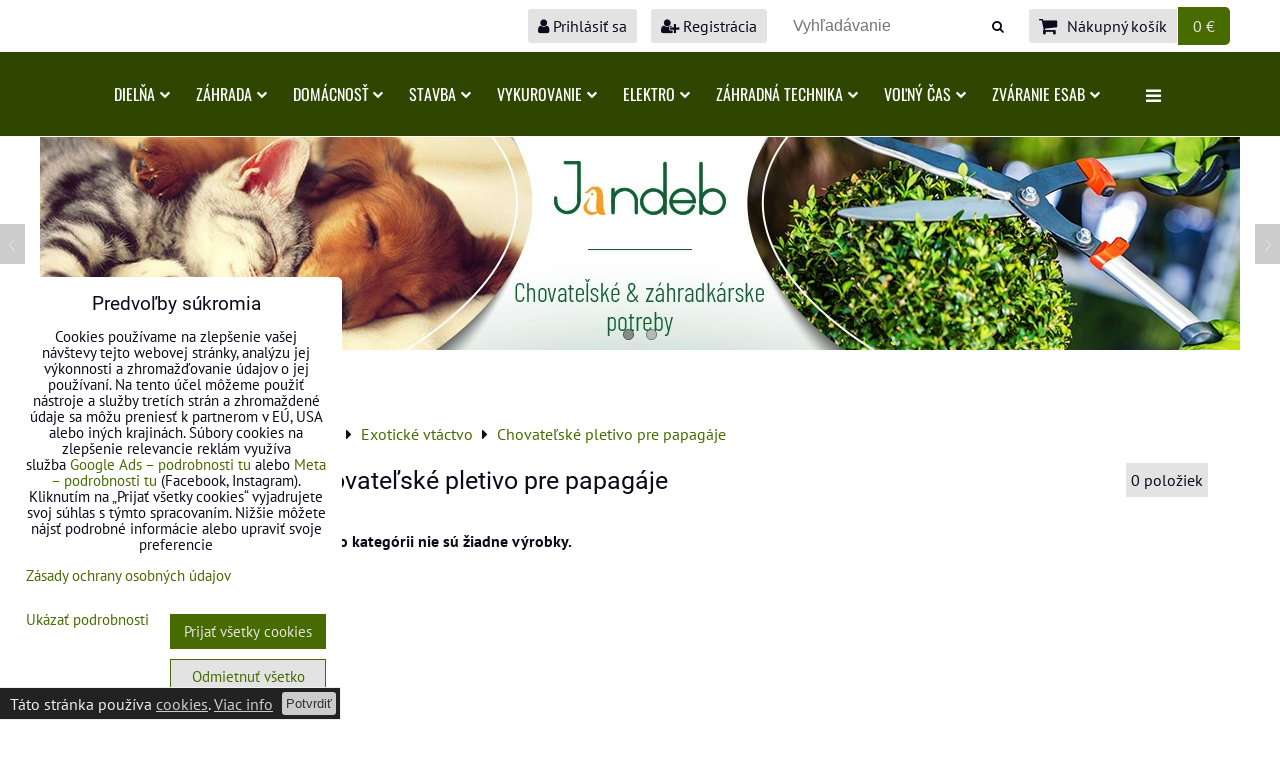

--- FILE ---
content_type: text/html; charset=UTF-8
request_url: https://www.jandeb.sk/c/exoticke-vtactvo/chovatelske-pletivo-pre-papagaje
body_size: 30470
content:
<!DOCTYPE html>
<html data-lang-code="sk" lang="sk" class="no-js" data-lssid="62b13ddfb00f">
    <head>
        <meta charset="utf-8">
                
        <title>Chovateľské pletivo pre papagáje | Jandeb</title>
                    <meta name="description" content="Pozinkované pletivo pre papagáje a exoty o rozličnej hustote štvorcov je ideálne na výstavbu voliér pre veľké i malé papagáje. Ideálne na ochranu pred dravcami.">
         
        <meta http-equiv="X-UA-Compatible" content="IE=edge,chrome=1">
	<meta name="MobileOptimized" content="width">
        <meta name="viewport" content="width=device-width,minimum-scale=1.0">
         
<script data-privacy-group="script">
var FloxSettings = {
'cartItems': {},'cartProducts': {},'cartType': "slider",'loginType': "slider",'regformType': "slider",'langVer': "" 
}; 
 
</script>
<script data-privacy-group="script">
FloxSettings.img_size = { 'min': "50x50",'small': "120x120",'medium': "440x440",'large': "800x800",'max': "1600x1600",'product_antn': "440x440",'product_detail': "800x800" };
</script>
    <template id="privacy_iframe_info">
    <div class="floxIframeBlockedInfo" data-func-text="Funkčné" data-analytic-text="Analytické" data-ad-text="Marketingové" data-nosnippet="1">
    <div class="floxIframeBlockedInfo__common">
        <div class="likeH3">Externý obsah je blokovaný Voľbami súkromia</div>
        <p>Prajete si načítať externý obsah?</p>
    </div>
    <div class="floxIframeBlockedInfo__youtube">
        <div class="likeH3">Videá Youtube sú blokované Voľbami súkromia</div>
        <p>Prajete si načítať Youtube video?</p>
    </div>
    <div class="floxIframeBlockedInfo__buttons">
        <button class="button floxIframeBlockedInfo__once">Povoliť tentokrát</button>
        <button class="button floxIframeBlockedInfo__always" >Povoliť a zapamätať - súhlas s druhom cookie: </button>
    </div>
    <a class="floxIframeBlockedLink__common" href=""><i class="fa fa-external-link"></i> Otvoriť obsah v novom okne</a>
    <a class="floxIframeBlockedLink__youtube" href=""><i class="fa fa-external-link"></i> Otvoriť video v novom okne</a>
</div>
</template>
<script type="text/javascript" data-privacy-group="script">
FloxSettings.options={},FloxSettings.options.MANDATORY=1,FloxSettings.options.FUNC=2,FloxSettings.options.ANALYTIC=4,FloxSettings.options.AD=8;
FloxSettings.options.fullConsent=15;FloxSettings.options.maxConsent=15;FloxSettings.options.consent=0,localStorage.getItem("floxConsent")&&(FloxSettings.options.consent=parseInt(localStorage.getItem("floxConsent")));FloxSettings.options.sync=1;FloxSettings.google_consent2_options={},FloxSettings.google_consent2_options.AD_DATA=1,FloxSettings.google_consent2_options.AD_PERSON=2;FloxSettings.google_consent2_options.consent = -2;const privacyIsYoutubeUrl=function(e){return e.includes("youtube.com/embed")||e.includes("youtube-nocookie.com/embed")},privacyIsGMapsUrl=function(e){return e.includes("google.com/maps/embed")||/maps\.google\.[a-z]{2,3}\/maps/i.test(e)},privacyGetPrivacyGroup=function(e){var t="";if(e.getAttribute("data-privacy-group")?t=e.getAttribute("data-privacy-group"):e.closest("*[data-privacy-group]")&&(t=e.closest("*[data-privacy-group]").getAttribute("data-privacy-group")),"IFRAME"===e.tagName){let r=e.src||"";privacyIsYoutubeUrl(r)&&(e.setAttribute("data-privacy-group","func"),t="func"),privacyIsGMapsUrl(r)&&(e.setAttribute("data-privacy-group","func"),t="func")}return"regular"===t&&(t="script"),t},privacyBlockScriptNode=function(e){e.type="javascript/blocked";let t=function(r){"javascript/blocked"===e.getAttribute("type")&&r.preventDefault(),e.removeEventListener("beforescriptexecute",t)};e.addEventListener("beforescriptexecute",t)},privacyHandleScriptTag=function(e){let t=privacyGetPrivacyGroup(e);if(t){if("script"===t)return;"mandatory"===t||"func"===t&&FloxSettings.options.consent&FloxSettings.options.FUNC||"analytic"===t&&FloxSettings.options.consent&FloxSettings.options.ANALYTIC||"ad"===t&&FloxSettings.options.consent&FloxSettings.options.AD||privacyBlockScriptNode(e)}else FloxSettings.options.allow_unclassified||privacyBlockScriptNode(e)},privacyShowPlaceholder=function(e){let t=privacyGetPrivacyGroup(e);var r=document.querySelector("#privacy_iframe_info").content.cloneNode(!0),i=r.querySelector(".floxIframeBlockedInfo__always");i.textContent=i.textContent+r.firstElementChild.getAttribute("data-"+t+"-text"),r.firstElementChild.setAttribute("data-"+t,"1"),r.firstElementChild.removeAttribute("data-func-text"),r.firstElementChild.removeAttribute("data-analytic-text"),r.firstElementChild.removeAttribute("data-ad-text");let o=e.parentNode.classList.contains("blockYoutube");if(e.style.height){let a=e.style.height,c=e.style.width;e.setAttribute("data-privacy-style-height",a),r.firstElementChild.style.setProperty("--iframe-h",a),r.firstElementChild.style.setProperty("--iframe-w",c),e.style.height="0"}else if(e.getAttribute("height")){let n=e.getAttribute("height").replace("px",""),l=e.getAttribute("width").replace("px","");e.setAttribute("data-privacy-height",n),n.includes("%")?r.firstElementChild.style.setProperty("--iframe-h",n):r.firstElementChild.style.setProperty("--iframe-h",n+"px"),l.includes("%")?r.firstElementChild.style.setProperty("--iframe-w",l):r.firstElementChild.style.setProperty("--iframe-w",l+"px"),e.setAttribute("height",0)}else if(o&&e.parentNode.style.maxHeight){let s=e.parentNode.style.maxHeight,p=e.parentNode.style.maxWidth;r.firstElementChild.style.setProperty("--iframe-h",s),r.firstElementChild.style.setProperty("--iframe-w",p)}let u=e.getAttribute("data-privacy-src")||"";privacyIsYoutubeUrl(u)?(r.querySelector(".floxIframeBlockedInfo__common").remove(),r.querySelector(".floxIframeBlockedLink__common").remove(),r.querySelector(".floxIframeBlockedLink__youtube").setAttribute("href",u.replace("/embed/","/watch?v="))):u?(r.querySelector(".floxIframeBlockedInfo__youtube").remove(),r.querySelector(".floxIframeBlockedLink__youtube").remove(),r.querySelector(".floxIframeBlockedLink__common").setAttribute("href",u)):(r.querySelector(".floxIframeBlockedInfo__once").remove(),r.querySelector(".floxIframeBlockedInfo__youtube").remove(),r.querySelector(".floxIframeBlockedLink__youtube").remove(),r.querySelector(".floxIframeBlockedLink__common").remove(),r.querySelector(".floxIframeBlockedInfo__always").classList.add("floxIframeBlockedInfo__always--reload")),e.parentNode.insertBefore(r,e.nextSibling),o&&e.parentNode.classList.add("blockYoutube--blocked")},privacyHidePlaceholderIframe=function(e){var t=e.nextElementSibling;if(t&&t.classList.contains("floxIframeBlockedInfo")){let r=e.parentNode.classList.contains("blockYoutube");r&&e.parentNode.classList.remove("blockYoutube--blocked"),e.getAttribute("data-privacy-style-height")?e.style.height=e.getAttribute("data-privacy-style-height"):e.getAttribute("data-privacy-height")?e.setAttribute("height",e.getAttribute("data-privacy-height")):e.classList.contains("invisible")&&e.classList.remove("invisible"),t.remove()}},privacyBlockIframeNode=function(e){var t=e.src||"";""===t&&e.getAttribute("data-src")&&(t=e.getAttribute("data-src")),e.setAttribute("data-privacy-src",t),e.removeAttribute("src"),!e.classList.contains("floxNoPrivacyPlaceholder")&&(!e.style.width||parseInt(e.style.width)>200)&&(!e.getAttribute("width")||parseInt(e.getAttribute("width"))>200)&&(!e.style.height||parseInt(e.style.height)>200)&&(!e.getAttribute("height")||parseInt(e.getAttribute("height"))>200)&&(!e.style.display||"none"!==e.style.display)&&(!e.style.visibility||"hidden"!==e.style.visibility)&&privacyShowPlaceholder(e)},privacyHandleIframeTag=function(e){let t=privacyGetPrivacyGroup(e);if(t){if("script"===t||"mandatory"===t)return;if("func"===t&&FloxSettings.options.consent&FloxSettings.options.FUNC)return;if("analytic"===t&&FloxSettings.options.consent&FloxSettings.options.ANALYTIC||"ad"===t&&FloxSettings.options.consent&FloxSettings.options.AD)return;privacyBlockIframeNode(e)}else{if(FloxSettings.options.allow_unclassified)return;privacyBlockIframeNode(e)}},privacyHandleYoutubeGalleryItem=function(e){if(!(FloxSettings.options.consent&FloxSettings.options.FUNC)){var t=e.closest(".gallery").getAttribute("data-preview-height"),r=e.getElementsByTagName("img")[0],i=r.getAttribute("src").replace(t+"/"+t,"800/800");r.classList.contains("flox-lazy-load")&&(i=r.getAttribute("data-src").replace(t+"/"+t,"800/800")),e.setAttribute("data-href",e.getAttribute("href")),e.setAttribute("href",i),e.classList.replace("ytb","ytbNoConsent")}},privacyBlockPrivacyElementNode=function(e){e.classList.contains("floxPrivacyPlaceholder")?(privacyShowPlaceholder(e),e.classList.add("invisible")):e.style.display="none"},privacyHandlePrivacyElementNodes=function(e){let t=privacyGetPrivacyGroup(e);if(t){if("script"===t||"mandatory"===t)return;if("func"===t&&FloxSettings.options.consent&FloxSettings.options.FUNC)return;if("analytic"===t&&FloxSettings.options.consent&FloxSettings.options.ANALYTIC||"ad"===t&&FloxSettings.options.consent&FloxSettings.options.AD)return;privacyBlockPrivacyElementNode(e)}else{if(FloxSettings.options.allow_unclassified)return;privacyBlockPrivacyElementNode(e)}};function privacyLoadScriptAgain(e){var t=document.getElementsByTagName("head")[0],r=document.createElement("script");r.src=e.getAttribute("src"),t.appendChild(r),e.parentElement.removeChild(e)}function privacyExecuteScriptAgain(e){var t=document.getElementsByTagName("head")[0],r=document.createElement("script");r.textContent=e.textContent,t.appendChild(r),e.parentElement.removeChild(e)}function privacyEnableScripts(){document.querySelectorAll('script[type="javascript/blocked"]').forEach(e=>{let t=privacyGetPrivacyGroup(e);(FloxSettings.options.consent&FloxSettings.options.ANALYTIC&&t.includes("analytic")||FloxSettings.options.consent&FloxSettings.options.AD&&t.includes("ad")||FloxSettings.options.consent&FloxSettings.options.FUNC&&t.includes("func"))&&(e.getAttribute("src")?privacyLoadScriptAgain(e):privacyExecuteScriptAgain(e))})}function privacyEnableIframes(){document.querySelectorAll("iframe[data-privacy-src]").forEach(e=>{let t=privacyGetPrivacyGroup(e);if(!(FloxSettings.options.consent&FloxSettings.options.ANALYTIC&&t.includes("analytic")||FloxSettings.options.consent&FloxSettings.options.AD&&t.includes("ad")||FloxSettings.options.consent&FloxSettings.options.FUNC&&t.includes("func")))return;privacyHidePlaceholderIframe(e);let r=e.getAttribute("data-privacy-src");e.setAttribute("src",r),e.removeAttribute("data-privacy-src")})}function privacyEnableYoutubeGalleryItems(){FloxSettings.options.consent&FloxSettings.options.FUNC&&(document.querySelectorAll(".ytbNoConsent").forEach(e=>{e.setAttribute("href",e.getAttribute("data-href")),e.classList.replace("ytbNoConsent","ytb")}),"function"==typeof initGalleryPlugin&&initGalleryPlugin())}function privacyEnableBlockedContent(e,t){document.querySelectorAll(".floxCaptchaCont").length&&(e&FloxSettings.options.FUNC)!=(t&FloxSettings.options.FUNC)?window.location.reload():(privacyEnableScripts(),privacyEnableIframes(),privacyEnableYoutubeGalleryItems(),"function"==typeof FloxSettings.privacyEnableScriptsCustom&&FloxSettings.privacyEnableScriptsCustom())}
function privacyUpdateConsent(){ if(FloxSettings.sklik&&FloxSettings.sklik.active){var e={rtgId:FloxSettings.sklik.seznam_retargeting_id,consent:FloxSettings.options.consent&&FloxSettings.options.consent&FloxSettings.options.ANALYTIC?1:0};"category"===FloxSettings.sklik.pageType?(e.category=FloxSettings.sklik.category,e.pageType=FloxSettings.sklik.pageType):"offerdetail"===FloxSettings.sklik.pagetype&&(e.itemId=FloxSettings.sklik.itemId,e.pageType=FloxSettings.sklik.pageType),window.rc&&window.rc.retargetingHit&&window.rc.retargetingHit(e)}"function"==typeof loadCartFromLS&&"function"==typeof saveCartToLS&&(loadCartFromLS(),saveCartToLS());}
const observer=new MutationObserver(e=>{e.forEach(({addedNodes:e})=>{e.forEach(e=>{if(FloxSettings.options.consent!==FloxSettings.options.maxConsent){if(1===e.nodeType&&"SCRIPT"===e.tagName)return privacyHandleScriptTag(e);if(1===e.nodeType&&"IFRAME"===e.tagName)return privacyHandleIframeTag(e);if(1===e.nodeType&&"A"===e.tagName&&e.classList.contains("ytb"))return privacyHandleYoutubeGalleryItem(e);if(1===e.nodeType&&"SCRIPT"!==e.tagName&&"IFRAME"!==e.tagName&&e.classList.contains("floxPrivacyElement"))return privacyHandlePrivacyElementNodes(e)}1===e.nodeType&&(e.classList.contains("mainPrivacyModal")||e.classList.contains("mainPrivacyBar"))&&(FloxSettings.options.consent>0&&!FloxSettings.options.forceShow&&-1!==FloxSettings.google_consent2_options.consent?e.style.display="none":FloxSettings.options.consent>0&&-1===FloxSettings.google_consent2_options.consent?e.classList.add("hideBWConsentOptions"):-1!==FloxSettings.google_consent2_options.consent&&e.classList.add("hideGC2ConsentOptions"))})})});observer.observe(document.documentElement,{childList:!0,subtree:!0}),document.addEventListener("DOMContentLoaded",function(){observer.disconnect()});const createElementBackup=document.createElement;document.createElement=function(...e){if("script"!==e[0].toLowerCase())return createElementBackup.bind(document)(...e);let n=createElementBackup.bind(document)(...e);return n.setAttribute("data-privacy-group","script"),n};
</script>

<meta name="referrer" content="no-referrer-when-downgrade">


<link rel="canonical" href="https://www.jandeb.sk/c/exoticke-vtactvo/chovatelske-pletivo-pre-papagaje">
    

<style itemscope itemtype="https://schema.org/WebPage" itemref="p1a p1b p1c"></style> 
<meta id="p1a" itemprop="name" content="Chovateľské pletivo pre papagáje | Jandeb">
<meta id="p1b" itemprop="description" content="Pozinkované pletivo pre papagáje a exoty o rozličnej hustote štvorcov je ideálne na výstavbu voliér pre veľké i malé papagáje. Ideálne na ochranu pred dravcami.">  
<meta property="og:title" content="Chovateľské pletivo pre papagáje | Jandeb">

<meta property="og:url" content="https://www.jandeb.sk/c/exoticke-vtactvo/chovatelske-pletivo-pre-papagaje">
<meta property="og:description" content="Pozinkované pletivo pre papagáje a exoty o rozličnej hustote štvorcov je ideálne na výstavbu voliér pre veľké i malé papagáje. Ideálne na ochranu pred dravcami.">

<meta name="twitter:card" content="summary_large_image">
<meta name="twitter:title" content="Chovateľské pletivo pre papagáje | Jandeb">
<meta name="twitter:description" content="Pozinkované pletivo pre papagáje a exoty o rozličnej hustote štvorcov je ideálne na výstavbu voliér pre veľké i malé papagáje. Ideálne na ochranu pred dravcami.">

    <meta property="og:locale" content="sk_SK">

    <meta property="og:type" content="website">
                        <meta id="p1c" itemprop="image" content="https://www.jandeb.sk/resize/e/440/440/files/exot/pletivo/pletivo-stvorec-2.jpg">        
        <meta property="og:image" content="https://www.jandeb.sk/resize/e/1200/630/files/exot/pletivo/pletivo-stvorec-2.jpg"> 
        <meta name="twitter:image" content="https://www.jandeb.sk/resize/e/1200/630/files/exot/pletivo/pletivo-stvorec-2.jpg">        
        <link href="https://www.jandeb.sk/resize/e/440/440/files/exot/pletivo/pletivo-stvorec-2.jpg" rel="previewimage">  
    
<link rel="alternate" type="application/rss+xml" title="RSS feed pre www.jandeb.sk" href="/e/rss/news">

<link rel="dns-prefetch" href="https://www.biznisweb.sk">
<link rel="preconnect" href="https://www.biznisweb.sk/" crossorigin>
<style type="text/css">
            

@font-face {
  font-family: 'Oswald';
  font-style: normal;
  font-display: swap;
  font-weight: 400;
  src: local(''),
       url('https://www.biznisweb.sk/templates/bw-fonts/oswald-v49-latin-ext_latin-regular.woff2') format('woff2'),
       url('https://www.biznisweb.sk/templates/bw-fonts/oswald-v49-latin-ext_latin-regular.woff') format('woff');
}


@font-face {
  font-family: 'Oswald';
  font-style: normal;
  font-display: swap;
  font-weight: 700;
  src: local(''),
       url('https://www.biznisweb.sk/templates/bw-fonts/oswald-v49-latin-ext_latin-700.woff2') format('woff2'),
       url('https://www.biznisweb.sk/templates/bw-fonts/oswald-v49-latin-ext_latin-700.woff') format('woff');
}

@font-face {
  font-family: 'PT Sans';
  font-style: normal;
  font-display: swap;
  font-weight: 400;
  src: local(''),
       url('https://www.biznisweb.sk/templates/bw-fonts/pt-sans-v17-latin-ext_latin-regular.woff2') format('woff2'),
       url('https://www.biznisweb.sk/templates/bw-fonts/pt-sans-v17-latin-ext_latin-regular.woff') format('woff');
}


@font-face {
  font-family: 'PT Sans';
  font-style: normal;
  font-display: swap;
  font-weight: 700;
  src: local(''),
       url('https://www.biznisweb.sk/templates/bw-fonts/pt-sans-v17-latin-ext_latin-700.woff2') format('woff2'),
       url('https://www.biznisweb.sk/templates/bw-fonts/pt-sans-v17-latin-ext_latin-700.woff') format('woff');
}

@font-face {
  font-family: 'Roboto';
  font-style: normal;
  font-display: swap;
  font-weight: 400;
  src: local(''),
       url('https://www.biznisweb.sk/templates/bw-fonts/roboto-v30-latin-ext_latin-regular.woff2') format('woff2'),
       url('https://www.biznisweb.sk/templates/bw-fonts/roboto-v30-latin-ext_latin-regular.woff') format('woff');
}


@font-face {
  font-family: 'Roboto';
  font-style: normal;
  font-display: swap;
  font-weight: 700;
  src: local(''),
       url('https://www.biznisweb.sk/templates/bw-fonts/roboto-v30-latin-ext_latin-700.woff2') format('woff2'),
       url('https://www.biznisweb.sk/templates/bw-fonts/roboto-v30-latin-ext_latin-700.woff') format('woff');
}
</style>

<link rel="preload" href="/erp-templates/skins/flat/universal/fonts/fontawesome-webfont.woff2" as="font" type="font/woff2" crossorigin>
<link href="/erp-templates/251208122342/universal.css" rel="stylesheet" type="text/css" media="all">  




<script data-privacy-group="mandatory">
    FloxSettings.trackerData = {
                    'cartIds': []
            };
    </script> 

</head>
<body class="">    
    
    <noscript class="noprint">
        <div id="noscript">
            Javascript není prohlížečem podporován nebo je vypnutý. Pro zobrazení stránky tak, jak byla zamýšlena, použijte prohlížeč s podporou JavaScript.
            <br>Pomoc: <a href="https://www.enable-javascript.com/" target="_blank">Enable-Javascript.com</a>.
        </div> 
    </noscript>
        
    
    <div class="oCont remodal-bg">
                        <header class="header_bottom noprint">
                <div class="header-grid header-grid--9 header-grid--header_1200">
    
        
    
        <div id="hg-top-content" class="top-content">   
        <div id="hg-account" class="top-content__item top-content__item--left">
                        <div class="hover-button hover-button--mobile-only hover-button--content-width-auto">    
        <span class="hover-button__button hover-button__style">
            <i class="fa fa-user-circle-o hover-button__icon"></i>
            <span class="hover-button__icon-text">Panel používateľa</span>
        </span>
        <div class="hover-button__content hover-button__content--left">
            <ul class="hover-button__content-list">
                                    <li><a class="hover-button__style sliderLoginActivator" href="/e/login"><i class="fa fa-user"></i> Prihlásiť sa</a></li> 
                                                    <li><a class="hover-button__style sliderRegisterActivator" href="/e/account/register"><i class="fa fa-user-plus"></i> Registrácia</a></li>
                            </ul>
        </div>
        <span class="hover-button__overlay"></span>        
    </div>
    

        </div>
        <div id="hg-search" class="top-content__item">
                <div class="hover-button hover-button--mobile-only">
    <span class="hover-button__button hover-button__style" href="/e/search">
        <i class="fa fa-search hover-button__icon"></i>
        <span class="hover-button__icon-text"><label for="small-search">Vyhľadávanie</label></span>
    </span>
    <div class="hover-button__content">
        <form action="/e/search" method="get" class="siteSearchForm">
            <div class="siteSearchCont hover-button__search">
                    <input data-pages="Stránky" data-products="Produkty" data-categories="Kategórie" data-news="Novinky" data-brands="Výrobca"
                           class="siteSearchInput" id="small-search" 
                           placeholder="Vyhľadávanie" name="word" type="text" value="">
                    <button type="submit"><span class="invisible">Hľadať</span><i class="fa fa-search"></i></button>
            </div>
        </form>
    </div>
    <span class="hover-button__overlay"></span>            
</div>

        </div>
        <div id="hg-cart" class="top-content__item">
                     
            <div class="hover-button hover-button--no-content hover-button--cart"> 
    <a href="/e/cart/index" class="hover-button__button hover-button__style sliderCartActivator">
        <i class="fa fa-shopping-cart hover-button__icon"></i>
        <span class="hover-button__icon-text smallCartTitleText">Nákupný košík</span>
        <span class="hover-button__icon-text hover-button__icon-styled-text smallCartTitleText smallCartPrice" data-pieces="0">0 €</span>
    </a>
</div>
                
        </div>
        <div id="hg-langs" class="top-content__item">
            
        </div>
    </div>

    <div id="hg-menu" class="header-menu header-menu--center" data-fixed-enabled="1">
            <nav id="main-menu">
        <div class="menuCont clear">
                                    <div class="productsMenuCont menuCont invisible">
                        <span class="button menuButton"><i class="fa fa-bars"></i> Produkty</span>
                             
                            
                
            <ul class="dropside">
                    <li class="menuItem ancestor">
                <a class="menuLink needsclick" href="/c/predaj-hydiny"
                   >
                                            
                        Predaj Hydiny
                        <i class="menuChevron fa fa-chevron-right"></i>                </a>
                                                                 
                            
                
            <ul class="submenu level1">
                    <li class="menuItem">
                <a class="menuLink" href="/c/predaj-hydiny/nosnice-dominant"
                   >
                                            
                        Nosnice Dominant
                                        </a>
                            </li>
                    <li class="menuItem">
                <a class="menuLink" href="/c/predaj-hydiny/brojlery"
                   >
                                            
                        Brojlery
                                        </a>
                            </li>
                    <li class="menuItem">
                <a class="menuLink" href="/c/predaj-hydiny/morky-biele"
                   >
                                            
                        Morky biele
                                        </a>
                            </li>
                    <li class="menuItem">
                <a class="menuLink" href="/c/predaj-hydiny/kacky-a-husokacky"
                   >
                                            
                        Kačky a husokačky
                                        </a>
                            </li>
                </ul>
       
                
                                                </li>
                    <li class="menuItem ancestor">
                <a class="menuLink needsclick" href="/c/hydina"
                   >
                                            
                        Hydina 
                        <i class="menuChevron fa fa-chevron-right"></i>                </a>
                                                                 
                            
                
            <ul class="submenu level1">
                    <li class="menuItem ancestor">
                <a class="menuLink needsclick" href="/c/hydina/krmiva-pre-hospodarske-zvierata"
                   >
                                            
                        Krmivá pre hospodárske zvieratá
                        <i class="menuChevron fa fa-chevron-right"></i>                </a>
                                                                 
                            
                
            <ul class="submenu level2">
                    <li class="menuItem">
                <a class="menuLink" href="/c/hydina/krmiva-pre-hospodarske-zvierata/krmivo-pre-brojlerov"
                   >
                                            
                        Krmivo pre brojlerov
                                        </a>
                            </li>
                    <li class="menuItem">
                <a class="menuLink" href="/c/hydina/krmiva-pre-hospodarske-zvierata/krmivo-pre-nosnice-a-nosnicky"
                   >
                                            
                        Krmivo pre nosnice a nosničky
                                        </a>
                            </li>
                    <li class="menuItem">
                <a class="menuLink" href="/c/hydina/krmiva-pre-hospodarske-zvierata/krmivo-pre-kacky-a-husy"
                   >
                                            
                        Krmivo pre kačky a husy
                                        </a>
                            </li>
                    <li class="menuItem">
                <a class="menuLink" href="/c/hydina/krmiva-pre-hospodarske-zvierata/krmivo-pre-kraliky-a-zajace"
                   >
                                            
                        Krmivo pre králiky a zajace
                                        </a>
                            </li>
                    <li class="menuItem">
                <a class="menuLink" href="/c/hydina/krmiva-pre-hospodarske-zvierata/krmivo-pre-morky"
                   >
                                            
                        Krmivo pre morky
                                        </a>
                            </li>
                    <li class="menuItem">
                <a class="menuLink" href="/c/hydina/krmiva-pre-hospodarske-zvierata/krmivo-pre-prepelice"
                   >
                                            
                        Krmivo pre prepelice
                                        </a>
                            </li>
                    <li class="menuItem">
                <a class="menuLink" href="/c/hydina/krmiva-pre-hospodarske-zvierata/osipane"
                   >
                                            
                        Ošípané
                                        </a>
                            </li>
                    <li class="menuItem">
                <a class="menuLink" href="/c/hydina/krmiva-pre-hospodarske-zvierata/kone"
                   >
                                            
                        Kone
                                        </a>
                            </li>
                    <li class="menuItem">
                <a class="menuLink" href="/c/hydina/krmiva-pre-hospodarske-zvierata/telata"
                   >
                                            
                        Teľatá
                                        </a>
                            </li>
                    <li class="menuItem">
                <a class="menuLink" href="/c/hydina/krmiva-pre-hospodarske-zvierata/krmne-suroviny"
                   >
                                            
                        Kŕmne suroviny
                                        </a>
                            </li>
                </ul>
       
                
                                                </li>
                    <li class="menuItem ancestor">
                <a class="menuLink needsclick" href="/c/hydina/automaticke-krmitko-pre-hydinu"
                   >
                                            
                        Automatické krmítko pre hydinu
                        <i class="menuChevron fa fa-chevron-right"></i>                </a>
                                                                 
                            
                
            <ul class="submenu level2">
                    <li class="menuItem ancestor">
                <a class="menuLink needsclick" href="/c/hydina/automaticke-krmitko-pre-hydinu/plastove-tubusove-krmitka"
                   >
                                            
                        Plastové tubusové krmítka
                        <i class="menuChevron fa fa-chevron-right"></i>                </a>
                                                                 
                            
                
            <ul class="submenu level3">
                    <li class="menuItem">
                <a class="menuLink" href="/c/hydina/automaticke-krmitko-pre-hydinu/plastove-tubusove-krmitka/drobna-hydina"
                   >
                                            
                        Drobná hydina
                                        </a>
                            </li>
                    <li class="menuItem">
                <a class="menuLink" href="/c/hydina/automaticke-krmitko-pre-hydinu/plastove-tubusove-krmitka/dospela-hydina"
                   >
                                            
                        Dospelá hydina
                                        </a>
                            </li>
                </ul>
       
                
                                                </li>
                    <li class="menuItem">
                <a class="menuLink" href="/c/hydina/automaticke-krmitko-pre-hydinu/plechove-tubusove-krmitka"
                   >
                                            
                        Plechové tubusové krmítka
                                        </a>
                            </li>
                    <li class="menuItem">
                <a class="menuLink" href="/c/hydina/automaticke-krmitko-pre-hydinu/naslapne-krmitko"
                   >
                                            
                        Nášlapné krmítko
                                        </a>
                            </li>
                </ul>
       
                
                                                </li>
                    <li class="menuItem ancestor">
                <a class="menuLink needsclick" href="/c/hydina/krmitko-zlabove-pre-hydinu"
                   >
                                            
                        Krmítko žľabové pre hydinu
                        <i class="menuChevron fa fa-chevron-right"></i>                </a>
                                                                 
                            
                
            <ul class="submenu level2">
                    <li class="menuItem ancestor">
                <a class="menuLink needsclick" href="/c/hydina/krmitko-zlabove-pre-hydinu/plastove-krmitko"
                   >
                                            
                        Plastové krmítko
                        <i class="menuChevron fa fa-chevron-right"></i>                </a>
                                                                 
                            
                
            <ul class="submenu level3">
                    <li class="menuItem">
                <a class="menuLink" href="/c/hydina/krmitko-zlabove-pre-hydinu/plastove-krmitko/drobna-hydina"
                   >
                                            
                        Drobná hydina
                                        </a>
                            </li>
                    <li class="menuItem">
                <a class="menuLink" href="/c/hydina/krmitko-zlabove-pre-hydinu/plastove-krmitko/dospela-hydina"
                   >
                                            
                        Dospelá hydina
                                        </a>
                            </li>
                </ul>
       
                
                                                </li>
                    <li class="menuItem">
                <a class="menuLink" href="/c/hydina/krmitko-zlabove-pre-hydinu/plechove-krmitko"
                   >
                                            
                        Plechové krmítko
                                        </a>
                            </li>
                </ul>
       
                
                                                </li>
                    <li class="menuItem ancestor">
                <a class="menuLink needsclick" href="/c/hydina/napajacky-pre-hydinu"
                   >
                                            
                        Napájačky pre hydinu
                        <i class="menuChevron fa fa-chevron-right"></i>                </a>
                                                                 
                            
                
            <ul class="submenu level2">
                    <li class="menuItem ancestor">
                <a class="menuLink needsclick" href="/c/hydina/napajacky-pre-hydinu/napajacka-preklopna-bajonetova"
                   >
                                            
                        Napájačka preklopná bajonetová
                        <i class="menuChevron fa fa-chevron-right"></i>                </a>
                                                                 
                            
                
            <ul class="submenu level3">
                    <li class="menuItem">
                <a class="menuLink" href="/c/hydina/napajacky-pre-hydinu/napajacka-preklopna-bajonetova/drobna-hydina"
                   >
                                            
                        Drobná hydina
                                        </a>
                            </li>
                    <li class="menuItem">
                <a class="menuLink" href="/c/hydina/napajacky-pre-hydinu/napajacka-preklopna-bajonetova/dospela-hydina"
                   >
                                            
                        Dospelá hydina
                                        </a>
                            </li>
                </ul>
       
                
                                                </li>
                    <li class="menuItem">
                <a class="menuLink" href="/c/hydina/napajacky-pre-hydinu/napajacka-vedrova"
                   >
                                            
                        Napájačka vedrová
                                        </a>
                            </li>
                    <li class="menuItem">
                <a class="menuLink" href="/c/hydina/napajacky-pre-hydinu/zavesna-napajacka-s-flasou"
                   >
                                            
                        Závesná napájačka s fľašou
                                        </a>
                            </li>
                    <li class="menuItem">
                <a class="menuLink" href="/c/hydina/napajacky-pre-hydinu/napajacka-zavesna-automaticke-napajacky"
                   >
                                            
                        Napájačka závesná / Automatické napájačky
                                        </a>
                            </li>
                    <li class="menuItem">
                <a class="menuLink" href="/c/hydina/napajacky-pre-hydinu/vyhrievacie-platne-pod-napajacky"
                   >
                                            
                        Vyhrievacie platne pod napájačky
                                        </a>
                            </li>
                </ul>
       
                
                                                </li>
                    <li class="menuItem ancestor">
                <a class="menuLink needsclick" href="/c/hydina/prislusenstvo-pre-hydinu"
                   >
                                            
                        Príslušenstvo pre hydinu
                        <i class="menuChevron fa fa-chevron-right"></i>                </a>
                                                                 
                            
                
            <ul class="submenu level2">
                    <li class="menuItem">
                <a class="menuLink" href="/c/hydina/prislusenstvo-pre-hydinu/kruzky-pre-hydinu"
                   >
                                            
                        Krúžky pre hydinu
                                        </a>
                            </li>
                    <li class="menuItem">
                <a class="menuLink" href="/c/hydina/prislusenstvo-pre-hydinu/kurin-pre-nosnice"
                   >
                                            
                        Kurín pre nosnice
                                        </a>
                            </li>
                    <li class="menuItem">
                <a class="menuLink" href="/c/hydina/prislusenstvo-pre-hydinu/znaskove-hniezdo-pre-nosnice"
                   >
                                            
                        Znáškové hniezdo pre nosnice
                                        </a>
                            </li>
                    <li class="menuItem">
                <a class="menuLink" href="/c/hydina/prislusenstvo-pre-hydinu/pomocky-pre-chov"
                   >
                                            
                        Pomôcky pre chov
                                        </a>
                            </li>
                    <li class="menuItem">
                <a class="menuLink" href="/c/hydina/prislusenstvo-pre-hydinu/chovna-klietka-pre-nosnice"
                   >
                                            
                        Chovná klietka pre nosnice
                                        </a>
                            </li>
                    <li class="menuItem">
                <a class="menuLink" href="/c/hydina/prislusenstvo-pre-hydinu/inkubatory"
                   >
                                            
                        Inkubátory
                                        </a>
                            </li>
                    <li class="menuItem">
                <a class="menuLink" href="/c/hydina/prislusenstvo-pre-hydinu/srotovniky"
                   >
                                            
                        Šrotovníky
                                        </a>
                            </li>
                </ul>
       
                
                                                </li>
                    <li class="menuItem ancestor">
                <a class="menuLink needsclick" href="/c/hydina/vitaminy-pre-hydinu"
                   >
                                            
                        Vitamíny pre hydinu
                        <i class="menuChevron fa fa-chevron-right"></i>                </a>
                                                                 
                            
                
            <ul class="submenu level2">
                    <li class="menuItem">
                <a class="menuLink" href="/c/hydina/vitaminy-pre-hydinu/mikrop"
                   >
                                            
                        Mikrop
                                        </a>
                            </li>
                    <li class="menuItem">
                <a class="menuLink" href="/c/hydina/vitaminy-pre-hydinu/benefeed"
                   >
                                            
                        Benefeed
                                        </a>
                            </li>
                    <li class="menuItem">
                <a class="menuLink" href="/c/hydina/vitaminy-pre-hydinu/ostatne-vitaminy"
                   >
                                            
                        Ostatné vitamíny
                                        </a>
                            </li>
                    <li class="menuItem">
                <a class="menuLink" href="/c/hydina/vitaminy-pre-hydinu/ochrana-proti-perozrutom"
                   >
                                            
                        Ochrana proti perožrútom
                                        </a>
                            </li>
                </ul>
       
                
                                                </li>
                    <li class="menuItem ancestor">
                <a class="menuLink needsclick" href="/c/hydina/priemyselne-vyhrevne-ziarovky"
                   >
                                            
                        Priemyselné výhrevné žiarovky
                        <i class="menuChevron fa fa-chevron-right"></i>                </a>
                                                                 
                            
                
            <ul class="submenu level2">
                    <li class="menuItem">
                <a class="menuLink" href="/c/hydina/priemyselne-vyhrevne-ziarovky/kovovy-kryt-na-ziarovku"
                   >
                                            
                        Kovový kryt na žiarovku
                                        </a>
                            </li>
                    <li class="menuItem">
                <a class="menuLink" href="/c/hydina/priemyselne-vyhrevne-ziarovky/vyhrevna-ziarovka"
                   >
                                            
                        Výhrevná žiarovka
                                        </a>
                            </li>
                    <li class="menuItem">
                <a class="menuLink" href="/c/hydina/priemyselne-vyhrevne-ziarovky/usporna-vyhrevna-ziarovka"
                   >
                                            
                        Úsporná výhrevná žiarovka
                                        </a>
                            </li>
                </ul>
       
                
                                                </li>
                </ul>
       
                
                                                </li>
                    <li class="menuItem ancestor submenuActive">
                <a class="menuLink select needsclick" href="/c/exoticke-vtactvo"
                   >
                                            
                        Exotické vtáctvo
                        <i class="menuChevron fa fa-chevron-right"></i>                </a>
                                                                 
                            
                
            <ul class="submenu level1">
                    <li class="menuItem ancestor">
                <a class="menuLink needsclick" href="/c/exoticke-vtactvo/krmivo-pre-papagaje"
                   >
                                            
                        Krmivo pre papagáje
                        <i class="menuChevron fa fa-chevron-right"></i>                </a>
                                                                 
                            
                
            <ul class="submenu level2">
                    <li class="menuItem">
                <a class="menuLink" href="/c/exoticke-vtactvo/krmivo-pre-papagaje/dokrmovacie-zmesi-pre-papagaje"
                   >
                                            
                        Dokrmovacie zmesi pre papagáje
                                        </a>
                            </li>
                    <li class="menuItem ancestor">
                <a class="menuLink needsclick" href="/c/exoticke-vtactvo/krmivo-pre-papagaje/zrninove-krmivo-pre-papagaje-a-exoty"
                   >
                                            
                        Zrninové krmivo pre papagáje a exoty
                        <i class="menuChevron fa fa-chevron-right"></i>                </a>
                                                                 
                            
                
            <ul class="submenu level3">
                    <li class="menuItem">
                <a class="menuLink" href="/c/exoticke-vtactvo/krmivo-pre-papagaje/zrninove-krmivo-pre-papagaje-a-exoty/zrninove-krmivo-pre-drobne-a-exoticke-vtactvo"
                   >
                                            
                        Zrninové krmivo pre drobné a exotické vtáctvo
                                        </a>
                            </li>
                    <li class="menuItem">
                <a class="menuLink" href="/c/exoticke-vtactvo/krmivo-pre-papagaje/zrninove-krmivo-pre-papagaje-a-exoty/zrninove-krmivo-pre-stredne-papagaje"
                   >
                                            
                        Zrninové krmivo pre stredné papagáje
                                        </a>
                            </li>
                    <li class="menuItem">
                <a class="menuLink" href="/c/exoticke-vtactvo/krmivo-pre-papagaje/zrninove-krmivo-pre-papagaje-a-exoty/zrninove-krmivo-pre-velke-papagaje"
                   >
                                            
                        Zrninové krmivo pre veľké papagáje
                                        </a>
                            </li>
                </ul>
       
                
                                                </li>
                    <li class="menuItem ancestor">
                <a class="menuLink needsclick" href="/c/exoticke-vtactvo/krmivo-pre-papagaje/granulovane-krmivo-pre-papagaje"
                   >
                                            
                        Granulované krmivo pre papagáje
                        <i class="menuChevron fa fa-chevron-right"></i>                </a>
                                                                 
                            
                
            <ul class="submenu level3">
                    <li class="menuItem">
                <a class="menuLink" href="/c/exoticke-vtactvo/krmivo-pre-papagaje/granulovane-krmivo-pre-papagaje/granulovane-krmivo-pre-kanariky-a-exoty"
                   >
                                            
                        Granulované krmivo pre kanáriky a exoty
                                        </a>
                            </li>
                    <li class="menuItem">
                <a class="menuLink" href="/c/exoticke-vtactvo/krmivo-pre-papagaje/granulovane-krmivo-pre-papagaje/granulovane-krmivo-pre-stredne-velke-papagaje"
                   >
                                            
                        Granulované krmivo pre stredne veľké papagáje
                                        </a>
                            </li>
                    <li class="menuItem">
                <a class="menuLink" href="/c/exoticke-vtactvo/krmivo-pre-papagaje/granulovane-krmivo-pre-papagaje/granulovane-krmivo-pre-velke-papagaje"
                   >
                                            
                         Granulované krmivo pre veľké papagáje
                                        </a>
                            </li>
                </ul>
       
                
                                                </li>
                    <li class="menuItem">
                <a class="menuLink" href="/c/exoticke-vtactvo/krmivo-pre-papagaje/vajecne-krmiva-pre-exoty-a-papagaje"
                   >
                                            
                        Vaječné krmivá pre exoty a papagáje
                                        </a>
                            </li>
                </ul>
       
                
                                                </li>
                    <li class="menuItem ancestor">
                <a class="menuLink needsclick" href="/c/exoticke-vtactvo/kruzky-pre-papagaje"
                   >
                                            
                        Krúžky pre papagáje
                        <i class="menuChevron fa fa-chevron-right"></i>                </a>
                                                                 
                            
                
            <ul class="submenu level2">
                    <li class="menuItem">
                <a class="menuLink" href="/c/exoticke-vtactvo/kruzky-pre-papagaje/kruzky-s-rokom-2026"
                   >
                                            
                        Krúžky s rokom 2026
                                        </a>
                            </li>
                    <li class="menuItem">
                <a class="menuLink" href="/c/exoticke-vtactvo/kruzky-pre-papagaje/kruzky-s-rokom"
                   >
                                            
                        Dopredaj krúžkov 2025
                                        </a>
                            </li>
                    <li class="menuItem">
                <a class="menuLink" href="/c/exoticke-vtactvo/kruzky-pre-papagaje/kruzky-znackovacie"
                   >
                                            
                        Krúžky značkovacie
                                        </a>
                            </li>
                    <li class="menuItem">
                <a class="menuLink" href="/c/exoticke-vtactvo/kruzky-pre-papagaje/kruzky-umelohmotne"
                   >
                                            
                        Krúžky umelohmotné
                                        </a>
                            </li>
                </ul>
       
                
                                                </li>
                    <li class="menuItem">
                <a class="menuLink" href="/c/exoticke-vtactvo/krmitka-pre-papagaje"
                   >
                                            
                        Krmítka pre papagáje
                                        </a>
                            </li>
                    <li class="menuItem ancestor">
                <a class="menuLink needsclick" href="/c/exoticke-vtactvo/napajacky-pre-papagaje"
                   >
                                            
                        Napájačky pre papagáje
                        <i class="menuChevron fa fa-chevron-right"></i>                </a>
                                                                 
                            
                
            <ul class="submenu level2">
                    <li class="menuItem">
                <a class="menuLink" href="/c/exoticke-vtactvo/napajacky-pre-papagaje/napajacky-klasicke-flaskove"
                   >
                                            
                        Napájačky klasické/fľaškové
                                        </a>
                            </li>
                    <li class="menuItem">
                <a class="menuLink" href="/c/exoticke-vtactvo/napajacky-pre-papagaje/napajacky-rozvod-system"
                   >
                                            
                        Napájačky rozvod systém
                                        </a>
                            </li>
                </ul>
       
                
                                                </li>
                    <li class="menuItem">
                <a class="menuLink" href="/c/exoticke-vtactvo/maskrty-pre-papagaje"
                   >
                                            
                        Maškrty pre papagáje
                                        </a>
                            </li>
                    <li class="menuItem ancestor">
                <a class="menuLink needsclick" href="/c/exoticke-vtactvo/vitaminy-pre-papagaje"
                   >
                                            
                        Vitamíny pre papagáje
                        <i class="menuChevron fa fa-chevron-right"></i>                </a>
                                                                 
                            
                
            <ul class="submenu level2">
                    <li class="menuItem">
                <a class="menuLink" href="/c/exoticke-vtactvo/vitaminy-pre-papagaje/benefeed"
                   >
                                            
                        Benefeed
                                        </a>
                            </li>
                    <li class="menuItem">
                <a class="menuLink" href="/c/exoticke-vtactvo/vitaminy-pre-papagaje/ostatne-vitaminy"
                   >
                                            
                        Ostatné vitamíny
                                        </a>
                            </li>
                    <li class="menuItem">
                <a class="menuLink" href="/c/exoticke-vtactvo/vitaminy-pre-papagaje/oropharma"
                   >
                                            
                        Oropharma
                                        </a>
                            </li>
                    <li class="menuItem">
                <a class="menuLink" href="/c/exoticke-vtactvo/vitaminy-pre-papagaje/grity-a-mineralne-kamene"
                   >
                                            
                        Grity a minerálne kamene
                                        </a>
                            </li>
                </ul>
       
                
                                                </li>
                    <li class="menuItem">
                <a class="menuLink" href="/c/exoticke-vtactvo/hniezdo-hniezdny-material"
                   >
                                            
                        Hniezdo, hniezdny materiál
                                        </a>
                            </li>
                    <li class="menuItem ancestor">
                <a class="menuLink needsclick" href="/c/exoticke-vtactvo/klietky-pre-papagajov"
                   >
                                            
                        Klietky pre papagájov
                        <i class="menuChevron fa fa-chevron-right"></i>                </a>
                                                                 
                            
                
            <ul class="submenu level2">
                    <li class="menuItem">
                <a class="menuLink" href="/c/exoticke-vtactvo/klietky-pre-papagajov/velke-klietky-a-voliere"
                   >
                                            
                        Veľké klietky a voliere
                                        </a>
                            </li>
                    <li class="menuItem">
                <a class="menuLink" href="/c/exoticke-vtactvo/klietky-pre-papagajov/male-klietky"
                   >
                                            
                        Malé klietky
                                        </a>
                            </li>
                </ul>
       
                
                                                </li>
                    <li class="menuItem">
                <a class="menuLink" href="/c/exoticke-vtactvo/budky-pre-papagaje"
                   >
                                            
                        Búdky pre papagáje
                                        </a>
                            </li>
                    <li class="menuItem">
                <a class="menuLink" href="/c/exoticke-vtactvo/prenosky-pre-papagaje-a-exoty"
                   >
                                            
                        Prenosky pre papagaje a exoty
                                        </a>
                            </li>
                    <li class="menuItem submenuActive">
                <a class="menuLink select" href="/c/exoticke-vtactvo/chovatelske-pletivo-pre-papagaje"
                   >
                                            
                        Chovateľské pletivo pre papagáje
                                        </a>
                            </li>
                    <li class="menuItem">
                <a class="menuLink" href="/c/exoticke-vtactvo/prislusenstvo-pre-vtaky"
                   >
                                            
                        Príslušenstvo pre exoty
                                        </a>
                            </li>
                </ul>
       
                
                                                </li>
                    <li class="menuItem ancestor">
                <a class="menuLink needsclick" href="/c/vonkajsie-vtactvo"
                   >
                                            
                        Vonkajšie vtáctvo
                        <i class="menuChevron fa fa-chevron-right"></i>                </a>
                                                                 
                            
                
            <ul class="submenu level1">
                    <li class="menuItem">
                <a class="menuLink" href="/c/vonkajsie-vtactvo/krmiva"
                   >
                                            
                        Zimnné krmivá
                                        </a>
                            </li>
                    <li class="menuItem">
                <a class="menuLink" href="/c/vonkajsie-vtactvo/krmitka"
                   >
                                            
                        Krmítka
                                        </a>
                            </li>
                </ul>
       
                
                                                </li>
                    <li class="menuItem ancestor">
                <a class="menuLink needsclick" href="/c/kraliky"
                   >
                                            
                        Králiky
                        <i class="menuChevron fa fa-chevron-right"></i>                </a>
                                                                 
                            
                
            <ul class="submenu level1">
                    <li class="menuItem">
                <a class="menuLink" href="/c/kraliky/kralikarne"
                   >
                                            
                        Králikárne
                                        </a>
                            </li>
                    <li class="menuItem">
                <a class="menuLink" href="/c/kraliky/jasle-pre-kraliky"
                   >
                                            
                        Jasle pre králiky
                                        </a>
                            </li>
                    <li class="menuItem">
                <a class="menuLink" href="/c/kraliky/krmitka-pre-kraliky"
                   >
                                            
                        Krmítka pre králiky
                                        </a>
                            </li>
                    <li class="menuItem ancestor">
                <a class="menuLink needsclick" href="/c/kraliky/napajacky-pre-kraliky"
                   >
                                            
                        Napájačky pre králiky
                        <i class="menuChevron fa fa-chevron-right"></i>                </a>
                                                                 
                            
                
            <ul class="submenu level2">
                    <li class="menuItem">
                <a class="menuLink" href="/c/kraliky/napajacky-pre-kraliky/napajacky-pre-kraliky-s-flasou"
                   >
                                            
                        Napájačky pre králiky s fľašou
                                        </a>
                            </li>
                    <li class="menuItem">
                <a class="menuLink" href="/c/kraliky/napajacky-pre-kraliky/napajacka-pre-kraliky-rozvod-system"
                   >
                                            
                        Napájačka pre králiky rozvod systém
                                        </a>
                            </li>
                </ul>
       
                
                                                </li>
                    <li class="menuItem">
                <a class="menuLink" href="/c/kraliky/seno-pre-kraliky"
                   >
                                            
                        Seno pre králiky
                                        </a>
                            </li>
                    <li class="menuItem">
                <a class="menuLink" href="/c/kraliky/podstielky-pre-kraliky"
                   >
                                            
                        Podstielky pre kraliky
                                        </a>
                            </li>
                    <li class="menuItem">
                <a class="menuLink" href="/c/kraliky/vitaminy-pre-kraliky"
                   >
                                            
                        Vitamíny pre králiky
                                        </a>
                            </li>
                    <li class="menuItem">
                <a class="menuLink" href="/c/kraliky/hniezda-pre-kraliky"
                   >
                                            
                        Hniezda pre králiky
                                        </a>
                            </li>
                    <li class="menuItem">
                <a class="menuLink" href="/c/kraliky/klietky-pre-kraliky"
                   >
                                            
                        Klietky pre králiky
                                        </a>
                            </li>
                    <li class="menuItem">
                <a class="menuLink" href="/c/kraliky/chovne-stanice-a-prislusenstvo"
                   >
                                            
                        Chovné stanice a príslušenstvo
                                        </a>
                            </li>
                    <li class="menuItem ancestor">
                <a class="menuLink needsclick" href="/c/kraliky/chovatelske-pletivo"
                   >
                                            
                        Chovateľské pletivo
                        <i class="menuChevron fa fa-chevron-right"></i>                </a>
                                                                 
                            
                
            <ul class="submenu level2">
                    <li class="menuItem">
                <a class="menuLink" href="/c/kraliky/chovatelske-pletivo/pozinkovane-pletivo"
                   >
                                            
                        Pozinkované pletivo
                                        </a>
                            </li>
                    <li class="menuItem">
                <a class="menuLink" href="/c/kraliky/chovatelske-pletivo/poplastovane-pletivo"
                   >
                                            
                        Poplastované pletivo
                                        </a>
                            </li>
                </ul>
       
                
                                                </li>
                </ul>
       
                
                                                </li>
                    <li class="menuItem ancestor">
                <a class="menuLink needsclick" href="/c/holuby"
                   >
                                            
                        Holuby
                        <i class="menuChevron fa fa-chevron-right"></i>                </a>
                                                                 
                            
                
            <ul class="submenu level1">
                    <li class="menuItem">
                <a class="menuLink" href="/c/holuby/holubnik"
                   >
                                            
                        Holubník
                                        </a>
                            </li>
                    <li class="menuItem">
                <a class="menuLink" href="/c/holuby/grit-pre-holuby"
                   >
                                            
                        Grit pre holuby
                                        </a>
                            </li>
                    <li class="menuItem">
                <a class="menuLink" href="/c/holuby/kruzky-pre-holuby"
                   >
                                            
                        Krúžky pre holuby
                                        </a>
                            </li>
                    <li class="menuItem ancestor">
                <a class="menuLink needsclick" href="/c/holuby/krmitka-pre-holuby"
                   >
                                            
                        Krmítka pre holuby
                        <i class="menuChevron fa fa-chevron-right"></i>                </a>
                                                                 
                            
                
            <ul class="submenu level2">
                    <li class="menuItem">
                <a class="menuLink" href="/c/holuby/krmitka-pre-holuby/drevene-krmitka"
                   >
                                            
                        Drevené krmítka
                                        </a>
                            </li>
                </ul>
       
                
                                                </li>
                    <li class="menuItem">
                <a class="menuLink" href="/c/holuby/napajacky-pre-holuby"
                   >
                                            
                        Napájačky pre holuby
                                        </a>
                            </li>
                    <li class="menuItem">
                <a class="menuLink" href="/c/holuby/prislusenstvo-pre-holuby"
                   >
                                            
                        Príslušenstvo pre holuby
                                        </a>
                            </li>
                    <li class="menuItem">
                <a class="menuLink" href="/c/holuby/vitaminy-pre-holuby"
                   >
                                            
                        Vitamíny pre holuby
                                        </a>
                            </li>
                    <li class="menuItem">
                <a class="menuLink" href="/c/holuby/chovatelske-pletivo-pre-holuby"
                   >
                                            
                        Chovateľské pletivo pre holuby
                                        </a>
                            </li>
                </ul>
       
                
                                                </li>
                    <li class="menuItem ancestor">
                <a class="menuLink needsclick" href="/c/psy"
                   >
                                            
                        Psy
                        <i class="menuChevron fa fa-chevron-right"></i>                </a>
                                                                 
                            
                
            <ul class="submenu level1">
                    <li class="menuItem ancestor">
                <a class="menuLink needsclick" href="/c/psy/krmivo-pre-psy"
                   >
                                            
                        Krmivo pre dospelé psy
                        <i class="menuChevron fa fa-chevron-right"></i>                </a>
                                                                 
                            
                
            <ul class="submenu level2">
                    <li class="menuItem">
                <a class="menuLink" href="/c/psy/krmivo-pre-psy/ekonomicke-krmiva"
                   >
                                            
                        Ekonomické krmivá
                                        </a>
                            </li>
                    <li class="menuItem">
                <a class="menuLink" href="/c/psy/krmivo-pre-psy/standardne-krmiva"
                   >
                                            
                        Štandardné krmivá
                                        </a>
                            </li>
                    <li class="menuItem">
                <a class="menuLink" href="/c/psy/krmivo-pre-psy/superpremiove-krmiva"
                   >
                                            
                        Prémiové krmivá
                                        </a>
                            </li>
                    <li class="menuItem">
                <a class="menuLink" href="/c/psy/krmivo-pre-psy/top-premiove-krmiva"
                   >
                                            
                        TOP Prémiové krmivá
                                        </a>
                            </li>
                    <li class="menuItem">
                <a class="menuLink" href="/c/psy/krmivo-pre-psy/superpremiove-krmiva1"
                   >
                                            
                        Superprémiové krmivá
                                        </a>
                            </li>
                </ul>
       
                
                                                </li>
                    <li class="menuItem">
                <a class="menuLink" href="/c/psy/krmivo"
                   >
                                            
                        Krmivo pre šteňatá
                                        </a>
                            </li>
                    <li class="menuItem ancestor">
                <a class="menuLink needsclick" href="/c/psy/krmivo-pre-macky"
                   >
                                            
                        Krmivo pre mačky
                        <i class="menuChevron fa fa-chevron-right"></i>                </a>
                                                                 
                            
                
            <ul class="submenu level2">
                    <li class="menuItem ancestor">
                <a class="menuLink needsclick" href="/c/psy/krmivo-pre-macky/granule-pre-macky"
                   >
                                            
                        Granule pre mačky
                        <i class="menuChevron fa fa-chevron-right"></i>                </a>
                                                                 
                            
                
            <ul class="submenu level3">
                    <li class="menuItem">
                <a class="menuLink" href="/c/psy/krmivo-pre-macky/granule-pre-macky/whiskas"
                   >
                                            
                        Whiskas
                                        </a>
                            </li>
                </ul>
       
                
                                                </li>
                </ul>
       
                
                                                </li>
                    <li class="menuItem">
                <a class="menuLink" href="/c/psy/konzervy-pre-psov"
                   >
                                            
                        Konzervy pre psov
                                        </a>
                            </li>
                    <li class="menuItem ancestor">
                <a class="menuLink needsclick" href="/c/psy/maskrty-pre-psov"
                   >
                                            
                        Maškrty pre psov
                        <i class="menuChevron fa fa-chevron-right"></i>                </a>
                                                                 
                            
                
            <ul class="submenu level2">
                    <li class="menuItem">
                <a class="menuLink" href="/c/psy/maskrty-pre-psov/nutri-pet"
                   >
                                            
                        Nutri - Pet
                                        </a>
                            </li>
                    <li class="menuItem">
                <a class="menuLink" href="/c/psy/maskrty-pre-psov/pedigree"
                   >
                                            
                        Pedigree
                                        </a>
                            </li>
                    <li class="menuItem">
                <a class="menuLink" href="/c/psy/maskrty-pre-psov/propesko"
                   >
                                            
                        Propesko
                                        </a>
                            </li>
                    <li class="menuItem">
                <a class="menuLink" href="/c/psy/maskrty-pre-psov/boney"
                   >
                                            
                        Boney
                                        </a>
                            </li>
                    <li class="menuItem">
                <a class="menuLink" href="/c/psy/maskrty-pre-psov/odmenovacie-pochutky"
                   >
                                            
                        Odmeňovacie pochúťky
                                        </a>
                            </li>
                    <li class="menuItem">
                <a class="menuLink" href="/c/psy/maskrty-pre-psov/ine"
                   >
                                            
                        Iné
                                        </a>
                            </li>
                </ul>
       
                
                                                </li>
                    <li class="menuItem ancestor">
                <a class="menuLink needsclick" href="/c/psy/voditka-pre-psov"
                   >
                                            
                        Vodítka pre psov
                        <i class="menuChevron fa fa-chevron-right"></i>                </a>
                                                                 
                            
                
            <ul class="submenu level2">
                    <li class="menuItem">
                <a class="menuLink" href="/c/psy/voditka-pre-psov/nylon-voditko"
                   >
                                            
                        Nylon vodítko
                                        </a>
                            </li>
                    <li class="menuItem">
                <a class="menuLink" href="/c/psy/voditka-pre-psov/flexi-voditka"
                   >
                                            
                        Flexi vodítka
                                        </a>
                            </li>
                </ul>
       
                
                                                </li>
                    <li class="menuItem ancestor">
                <a class="menuLink needsclick" href="/c/psy/obojky-pre-psov"
                   >
                                            
                        Obojky pre psov
                        <i class="menuChevron fa fa-chevron-right"></i>                </a>
                                                                 
                            
                
            <ul class="submenu level2">
                    <li class="menuItem">
                <a class="menuLink" href="/c/psy/obojky-pre-psov/kozeny-obojok-pre-psy"
                   >
                                            
                        Kožený obojok pre psy
                                        </a>
                            </li>
                    <li class="menuItem">
                <a class="menuLink" href="/c/psy/obojky-pre-psov/nylonovy-obojok"
                   >
                                            
                        Nylonový obojok
                                        </a>
                            </li>
                    <li class="menuItem">
                <a class="menuLink" href="/c/psy/obojky-pre-psov/retiazky"
                   >
                                            
                        Retiazky
                                        </a>
                            </li>
                    <li class="menuItem">
                <a class="menuLink" href="/c/psy/obojky-pre-psov/nahubky"
                   >
                                            
                        Náhubky
                                        </a>
                            </li>
                </ul>
       
                
                                                </li>
                    <li class="menuItem ancestor">
                <a class="menuLink needsclick" href="/c/psy/hracky-pre-psov"
                   >
                                            
                        Hračky pre psov
                        <i class="menuChevron fa fa-chevron-right"></i>                </a>
                                                                 
                            
                
            <ul class="submenu level2">
                    <li class="menuItem">
                <a class="menuLink" href="/c/psy/hracky-pre-psov/latkove-hracky-pre-psov"
                   >
                                            
                        Látkové hračky pre psov
                                        </a>
                            </li>
                    <li class="menuItem">
                <a class="menuLink" href="/c/psy/hracky-pre-psov/vinyl-latexove-hracky-pre-psov"
                   >
                                            
                        Vinyl, latexové hračky pre psov
                                        </a>
                            </li>
                    <li class="menuItem">
                <a class="menuLink" href="/c/psy/hracky-pre-psov/hracka-great-fun-strong-teeth"
                   >
                                            
                        Hračka GREAT FUN & STRONG TEETH
                                        </a>
                            </li>
                </ul>
       
                
                                                </li>
                    <li class="menuItem">
                <a class="menuLink" href="/c/psy/obojok-proti-kliestom-antiparazitika-pre-psov"
                   >
                                            
                        Obojok proti kliešťom - Antiparazitiká pre psov
                                        </a>
                            </li>
                    <li class="menuItem ancestor">
                <a class="menuLink needsclick" href="/c/psy/kozmetika-a-hygiena"
                   >
                                            
                        Kozmetika a hygiena
                        <i class="menuChevron fa fa-chevron-right"></i>                </a>
                                                                 
                            
                
            <ul class="submenu level2">
                    <li class="menuItem">
                <a class="menuLink" href="/c/psy/kozmetika-a-hygiena/usna-hygiena"
                   >
                                            
                        Ušná hygiena
                                        </a>
                            </li>
                    <li class="menuItem">
                <a class="menuLink" href="/c/psy/kozmetika-a-hygiena/sampony-kondicionery"
                   >
                                            
                        Šampóny, kondicionéry
                                        </a>
                            </li>
                    <li class="menuItem">
                <a class="menuLink" href="/c/psy/kozmetika-a-hygiena/zubna-starostlivost"
                   >
                                            
                        Zubná starostlivosť
                                        </a>
                            </li>
                    <li class="menuItem">
                <a class="menuLink" href="/c/psy/kozmetika-a-hygiena/hygienicke-vyrobky"
                   >
                                            
                        Hygienické výrobky
                                        </a>
                            </li>
                </ul>
       
                
                                                </li>
                    <li class="menuItem ancestor">
                <a class="menuLink needsclick" href="/c/psy/misky-pre-psov"
                   >
                                            
                        Krmítka a napájačky
                        <i class="menuChevron fa fa-chevron-right"></i>                </a>
                                                                 
                            
                
            <ul class="submenu level2">
                    <li class="menuItem">
                <a class="menuLink" href="/c/psy/misky-pre-psov/automaticke-napajacky"
                   >
                                            
                        Automatické napájačky
                                        </a>
                            </li>
                    <li class="menuItem">
                <a class="menuLink" href="/c/psy/misky-pre-psov/automaticke-krmitka"
                   >
                                            
                        Automatické krmítka
                                        </a>
                            </li>
                    <li class="menuItem">
                <a class="menuLink" href="/c/psy/misky-pre-psov/misky-pre-psov"
                   >
                                            
                        Misky pre psov
                                        </a>
                            </li>
                </ul>
       
                
                                                </li>
                    <li class="menuItem">
                <a class="menuLink" href="/c/psy/kefy-a-hrebene-pre-psov"
                   >
                                            
                        Kefy a hrebene pre psov
                                        </a>
                            </li>
                    <li class="menuItem ancestor">
                <a class="menuLink needsclick" href="/c/psy/prislusenstvo-pre-psov"
                   >
                                            
                        Príslušenstvo pre psov a mačky
                        <i class="menuChevron fa fa-chevron-right"></i>                </a>
                                                                 
                            
                
            <ul class="submenu level2">
                    <li class="menuItem">
                <a class="menuLink" href="/c/psy/prislusenstvo-pre-psov/zachody-pre-macky"
                   >
                                            
                        Záchody pre mačky a sáčky na exkrementy
                                        </a>
                            </li>
                    <li class="menuItem">
                <a class="menuLink" href="/c/psy/prislusenstvo-pre-psov/odpudzovacie-pripravky"
                   >
                                            
                        Odpudzovacie prípravky
                                        </a>
                            </li>
                    <li class="menuItem">
                <a class="menuLink" href="/c/psy/prislusenstvo-pre-psov/plotove-diely"
                   >
                                            
                        Plotové diely
                                        </a>
                            </li>
                    <li class="menuItem">
                <a class="menuLink" href="/c/psy/prislusenstvo-pre-psov/prislusenstvo"
                   >
                                            
                        Príslušenstvo
                                        </a>
                            </li>
                </ul>
       
                
                                                </li>
                    <li class="menuItem">
                <a class="menuLink" href="/c/psy/psie-pelechy"
                   >
                                            
                        Psie pelechy a búdy
                                        </a>
                            </li>
                    <li class="menuItem">
                <a class="menuLink" href="/c/psy/prepravky-pre-psov"
                   >
                                            
                        Prepravky pre psov
                                        </a>
                            </li>
                </ul>
       
                
                                                </li>
                    <li class="menuItem ancestor">
                <a class="menuLink needsclick" href="/c/hlodavce"
                   >
                                            
                        Hlodavce
                        <i class="menuChevron fa fa-chevron-right"></i>                </a>
                                                                 
                            
                
            <ul class="submenu level1">
                    <li class="menuItem">
                <a class="menuLink" href="/c/hlodavce/seno-pre-hlodavce"
                   >
                                            
                        Seno pre hlodavce
                                        </a>
                            </li>
                    <li class="menuItem">
                <a class="menuLink" href="/c/hlodavce/podstielky-pre-hlodavce"
                   >
                                            
                        Podstielky pre hlodavce
                                        </a>
                            </li>
                    <li class="menuItem">
                <a class="menuLink" href="/c/hlodavce/krmiva-pre-hlodavce"
                   >
                                            
                        Krmivá pre hlodavce
                                        </a>
                            </li>
                    <li class="menuItem">
                <a class="menuLink" href="/c/hlodavce/krmitka-pre-hlodavce"
                   >
                                            
                        Krmítka pre hlodavce
                                        </a>
                            </li>
                    <li class="menuItem">
                <a class="menuLink" href="/c/hlodavce/napajacky-pre-hlodavce"
                   >
                                            
                        Napájačky pre hlodavce
                                        </a>
                            </li>
                    <li class="menuItem">
                <a class="menuLink" href="/c/hlodavce/postroje-pre-hlodavce"
                   >
                                            
                        Postroje pre hlodavce
                                        </a>
                            </li>
                    <li class="menuItem">
                <a class="menuLink" href="/c/hlodavce/klietky"
                   >
                                            
                        Klietky
                                        </a>
                            </li>
                </ul>
       
                
                                                </li>
                    <li class="menuItem ancestor">
                <a class="menuLink needsclick" href="/c/prepelice"
                   >
                                            
                        Prepelice
                        <i class="menuChevron fa fa-chevron-right"></i>                </a>
                                                                 
                            
                
            <ul class="submenu level1">
                    <li class="menuItem ancestor">
                <a class="menuLink needsclick" href="/c/prepelice/klietky"
                   >
                                            
                        Klietky pre prepelice
                        <i class="menuChevron fa fa-chevron-right"></i>                </a>
                                                                 
                            
                
            <ul class="submenu level2">
                    <li class="menuItem">
                <a class="menuLink" href="/c/prepelice/klietky/vystavne-klietky"
                   >
                                            
                        Výstavné klietky
                                        </a>
                            </li>
                    <li class="menuItem">
                <a class="menuLink" href="/c/prepelice/klietky/chovne-klietky"
                   >
                                            
                        Chovné klietky
                                        </a>
                            </li>
                </ul>
       
                
                                                </li>
                    <li class="menuItem">
                <a class="menuLink" href="/c/prepelice/krmitka"
                   >
                                            
                        Krmítka pre prepelice
                                        </a>
                            </li>
                    <li class="menuItem">
                <a class="menuLink" href="/c/prepelice/napajacky"
                   >
                                            
                        Napájačky pre prepelice
                                        </a>
                            </li>
                </ul>
       
                
                                                </li>
                    <li class="menuItem ancestor">
                <a class="menuLink needsclick" href="/c/osipane"
                   >
                                            
                        Ošípané
                        <i class="menuChevron fa fa-chevron-right"></i>                </a>
                                                                 
                            
                
            <ul class="submenu level1">
                    <li class="menuItem">
                <a class="menuLink" href="/c/osipane/porodne-prepravky"
                   >
                                            
                        Pôrodné prepravky
                                        </a>
                            </li>
                    <li class="menuItem">
                <a class="menuLink" href="/c/osipane/krmitka-pre-osipane"
                   >
                                            
                        Krmítka pre ošípané
                                        </a>
                            </li>
                    <li class="menuItem">
                <a class="menuLink" href="/c/osipane/napajacky-pre-osipane"
                   >
                                            
                        Napájačky pre ošípané
                                        </a>
                            </li>
                    <li class="menuItem">
                <a class="menuLink" href="/c/osipane/infracervene-ziarovky-a-kryty"
                   >
                                            
                        Infračervené žiarovky a kryty
                                        </a>
                            </li>
                </ul>
       
                
                                                </li>
                    <li class="menuItem ancestor">
                <a class="menuLink needsclick" href="/c/ovce"
                   >
                                            
                        Ovce
                        <i class="menuChevron fa fa-chevron-right"></i>                </a>
                                                                 
                            
                
            <ul class="submenu level1">
                    <li class="menuItem">
                <a class="menuLink" href="/c/ovce/krmitka-na-seno"
                   >
                                            
                        Krmítka na seno
                                        </a>
                            </li>
                    <li class="menuItem">
                <a class="menuLink" href="/c/ovce/krmitka-pre-jahnata"
                   >
                                            
                        Krmítka pre jahňatá
                                        </a>
                            </li>
                    <li class="menuItem">
                <a class="menuLink" href="/c/ovce/napajacky"
                   >
                                            
                        Napájačky
                                        </a>
                            </li>
                    <li class="menuItem">
                <a class="menuLink" href="/c/ovce/ploty-pre-ovce"
                   >
                                            
                        Ploty pre ovce
                                        </a>
                            </li>
                </ul>
       
                
                                                </li>
                    <li class="menuItem ancestor">
                <a class="menuLink needsclick" href="/c/pasce-na-mysi-a-potkany"
                   >
                                            
                        Pasce na myši a potkany
                        <i class="menuChevron fa fa-chevron-right"></i>                </a>
                                                                 
                            
                
            <ul class="submenu level1">
                    <li class="menuItem">
                <a class="menuLink" href="/c/pasce-na-mysi-a-potkany/biocidy-proti-hlodavcom"
                   >
                                            
                        Biocídy proti hlodavcom
                                        </a>
                            </li>
                    <li class="menuItem">
                <a class="menuLink" href="/c/pasce-na-mysi-a-potkany/pasce-na-mysi-a-potkany"
                   >
                                            
                        Pasce na myši a potkany
                                        </a>
                            </li>
                    <li class="menuItem">
                <a class="menuLink" href="/c/pasce-na-mysi-a-potkany/lepova-pasca-na-potkany"
                   >
                                            
                        Lepová pasca na potkany
                                        </a>
                            </li>
                </ul>
       
                
                                                </li>
                    <li class="menuItem ancestor">
                <a class="menuLink needsclick" href="/c/vianoce"
                   >
                                            
                        Vianoce
                        <i class="menuChevron fa fa-chevron-right"></i>                </a>
                                                                 
                            
                
            <ul class="submenu level1">
                    <li class="menuItem ancestor">
                <a class="menuLink needsclick" href="/c/vianoce/vianocne-stromceky"
                   >
                                            
                        Vianočné stromčeky
                        <i class="menuChevron fa fa-chevron-right"></i>                </a>
                                                                 
                            
                
            <ul class="submenu level2">
                    <li class="menuItem">
                <a class="menuLink" href="/c/vianoce/vianocne-stromceky/stromceky"
                   >
                                            
                        Stromčeky
                                        </a>
                            </li>
                    <li class="menuItem">
                <a class="menuLink" href="/c/vianoce/vianocne-stromceky/stojany-na-stromceky"
                   >
                                            
                        Stojany na stromčeky
                                        </a>
                            </li>
                </ul>
       
                
                                                </li>
                    <li class="menuItem">
                <a class="menuLink" href="/c/vianoce/vianocne-ozdoby"
                   >
                                            
                        Vianočné ozdoby
                                        </a>
                            </li>
                    <li class="menuItem">
                <a class="menuLink" href="/c/vianoce/vianocne-vence-a-girlandy"
                   >
                                            
                        Vianočné vence a girlandy
                                        </a>
                            </li>
                    <li class="menuItem ancestor">
                <a class="menuLink needsclick" href="/c/vianoce/vianocne-dekoracie"
                   >
                                            
                        Vianočné dekorácie
                        <i class="menuChevron fa fa-chevron-right"></i>                </a>
                                                                 
                            
                
            <ul class="submenu level2">
                    <li class="menuItem">
                <a class="menuLink" href="/c/vianoce/vianocne-dekoracie/latkove-a-paperove-dekoracie"
                   >
                                            
                        Látkové a páperové dekorácie
                                        </a>
                            </li>
                    <li class="menuItem">
                <a class="menuLink" href="/c/vianoce/vianocne-dekoracie/svetelne-dekoracie"
                   >
                                            
                        Svetelné dekorácie
                                        </a>
                            </li>
                    <li class="menuItem">
                <a class="menuLink" href="/c/vianoce/vianocne-dekoracie/drevene-dekoracie"
                   >
                                            
                        Drevené dekorácie
                                        </a>
                            </li>
                    <li class="menuItem">
                <a class="menuLink" href="/c/vianoce/vianocne-dekoracie/postavicky"
                   >
                                            
                        Postavičky
                                        </a>
                            </li>
                    <li class="menuItem">
                <a class="menuLink" href="/c/vianoce/vianocne-dekoracie/keramicke-dekoracie"
                   >
                                            
                        Keramické dekorácie
                                        </a>
                            </li>
                    <li class="menuItem">
                <a class="menuLink" href="/c/vianoce/vianocne-dekoracie/kvety-a-vetvicky"
                   >
                                            
                        Kvety a vetvičky
                                        </a>
                            </li>
                </ul>
       
                
                                                </li>
                    <li class="menuItem">
                <a class="menuLink" href="/c/vianoce/vianocne-osvetlenie"
                   >
                                            
                        Vianočné osvetlenie
                                        </a>
                            </li>
                    <li class="menuItem">
                <a class="menuLink" href="/c/vianoce/vianocne-sviecky"
                   >
                                            
                        Vianočné sviečky
                                        </a>
                            </li>
                </ul>
       
                
                                                </li>
                    <li class="menuItem ancestor">
                <a class="menuLink needsclick" href="/c/detsky-svet"
                   >
                                            
                        Detský svet
                        <i class="menuChevron fa fa-chevron-right"></i>                </a>
                                                                 
                            
                
            <ul class="submenu level1">
                    <li class="menuItem">
                <a class="menuLink" href="/c/detsky-svet/detske-naradie"
                   >
                                            
                        Detské náradie
                                        </a>
                            </li>
                    <li class="menuItem">
                <a class="menuLink" href="/c/detsky-svet/bazeny-a-prislusenstvo"
                   >
                                            
                        Bazény a príslušenstvo
                                        </a>
                            </li>
                    <li class="menuItem">
                <a class="menuLink" href="/c/detsky-svet/detsky-nabytok"
                   >
                                            
                        Detský nábytok
                                        </a>
                            </li>
                    <li class="menuItem">
                <a class="menuLink" href="/c/detsky-svet/detske-ihrisko"
                   >
                                            
                        Detské ihrisko
                                        </a>
                            </li>
                    <li class="menuItem">
                <a class="menuLink" href="/c/detsky-svet/sankovanie"
                   >
                                            
                        Sánkovanie
                                        </a>
                            </li>
                    <li class="menuItem">
                <a class="menuLink" href="/c/detsky-svet/ostatne"
                   >
                                            
                        Ostatné
                                        </a>
                            </li>
                </ul>
       
                
                                                </li>
                    <li class="menuItem">
                <a class="menuLink" href="/c/sellboxy"
                   >
                                            
                        Sellboxy
                                        </a>
                            </li>
                    <li class="menuItem">
                <a class="menuLink" href="/c/dusickovy-sortiment"
                   >
                                            
                        Dušičkový sortiment
                                        </a>
                            </li>
                </ul>
       

                    </div>
                            <span class="button menuButton"><i class="fa fa-bars"></i> Menu</span>
                                 
                            
                
            <ul class="dropdownFlat menu-group">
                    <li class="menuItem ancestor child3p">
                <a class="menuLink needsclick" href="/dielna"
                   >
                                            
                        Dielňa
                        <i class="menuChevron fa fa-chevron-down"></i>                </a>
                                                            <ul class="submenu groupSubmenu3">
        <li class="menuItem groupMenu">
                    <a class="imageMenuLink" href="/dielna/naradie">
                <img class="groupImage" 
                     src="/resize/e/100/100/files/hlavicka-strend-pro/dielna/naradie/sada-skrutkovacov.jpg" alt="Náradie | Jandeb">
            </a>
                <a class="menuLink" href="/dielna/naradie">
            Náradie
                    </a>
            </li>
        <li class="menuItem groupMenu">
                    <a class="imageMenuLink" href="/dielna/brusenie">
                <img class="groupImage" 
                     src="/resize/e/100/100/files/hlavicka-strend-pro/dielna/brusenie-rezanie/kotuc-rezny.jpg" alt="Brúsenie | Jandeb">
            </a>
                <a class="menuLink" href="/dielna/brusenie">
            Brúsenie
                    </a>
            </li>
        <li class="menuItem groupMenu">
                    <a class="imageMenuLink" href="/dielna/zvaranie">
                <img class="groupImage" 
                     src="/resize/e/100/100/files/hlavicka-strend-pro/dielna/zvaranie/zvaranie.jpg" alt="Zvaranie | Jandeb">
            </a>
                <a class="menuLink" href="/dielna/zvaranie">
            Zvaranie
                    </a>
            </li>
        <li class="menuItem groupMenu">
                    <a class="imageMenuLink" href="/dielna/ochranne-pracovne-prostriedky">
                <img class="groupImage" 
                     src="/resize/e/100/100/files/hlavicka-strend-pro/dielna/ochranne-pomocky/ochranne-pomocky.jpg" alt="Ochranné pracovné prostriedky">
            </a>
                <a class="menuLink" href="/dielna/ochranne-pracovne-prostriedky">
            Ochranné pracovné prostriedky
                    </a>
            </li>
        <li class="menuItem groupMenu">
                    <a class="imageMenuLink" href="/dielna/vrtaky">
                <img class="groupImage" 
                     src="/resize/e/100/100/files/hlavicka-strend-pro/dielna/vrtaky/vrtaky.jpg" alt="Vrtáky | Jandeb">
            </a>
                <a class="menuLink" href="/dielna/vrtaky">
            Vrtáky
                    </a>
            </li>
        <li class="menuItem groupMenu">
                    <a class="imageMenuLink" href="/dielna/zveraky">
                <img class="groupImage" 
                     src="/resize/e/100/100/files/hlavicka-strend-pro/dielna/zveraky/zveraky.jpg" alt="Zveraky | Jandeb">
            </a>
                <a class="menuLink" href="/dielna/zveraky">
            Zveráky
                    </a>
            </li>
        <li class="menuItem groupMenu">
                    <a class="imageMenuLink" href="/dielna/ostatne">
                <img class="groupImage" 
                     src="/resize/e/100/100/files/hlavicka-strend-pro/dielna/ostatne/stojan-na-vrtacku.jpg" alt="Ostatné | Jandeb">
            </a>
                <a class="menuLink" href="/dielna/ostatne">
            Ostatné
                    </a>
            </li>
        <li class="menuItem groupMenu">
                    <a class="imageMenuLink" href="/dielna/zdvihaky">
                <img class="groupImage" 
                     src="/resize/e/100/100/files/hlavicka-strend-pro/dielna/zdvihak/zdvihak-hydraulicky.jpg" alt="Zdviháky | Jandeb">
            </a>
                <a class="menuLink" href="/dielna/zdvihaky">
            Zdviháky
                    </a>
            </li>
        <li class="menuItem groupMenu">
                    <a class="imageMenuLink" href="/dielna/toolboxy">
                <img class="groupImage" 
                     src="/resize/e/100/100/files/hlavicka-strend-pro/dielna/brasna-a-toolbox/toolbox.jpg" alt="Toolboxy | Jandeb">
            </a>
                <a class="menuLink" href="/dielna/toolboxy">
            Toolboxy
                    </a>
            </li>
        <li class="menuItem groupMenu">
                    <a class="imageMenuLink" href="/dielna/kefy-a-kartace">
                <img class="groupImage" 
                     src="/resize/e/100/100/files/hlavicka-strend-pro/dielna/kartace-a-kefy/kartac.jpg" alt="Kefy a kartáče | Jandeb">
            </a>
                <a class="menuLink" href="/dielna/kefy-a-kartace">
            Kefy a kartáče
                    </a>
            </li>
        <li class="menuItem groupMenu">
                    <a class="imageMenuLink" href="/dielna/chemia-a-lepidla">
                <img class="groupImage" 
                     src="/resize/e/100/100/files/hlavicka-strend-pro/dielna/chemia-a-lepidla/lepidlo.jpg" alt="Chémia a lepidlá | Jandeb">
            </a>
                <a class="menuLink" href="/dielna/chemia-a-lepidla">
            Chémia a lepidlá
                    </a>
            </li>
        <li class="menuItem groupMenu">
                    <a class="imageMenuLink" href="/dielna/pneu-prislusenstvo">
                <img class="groupImage" 
                     src="/resize/e/100/100/files/hlavicka-strend-pro/dielna/pneu-prislusenstvo/kompresor-pistol.jpg" alt="PNEU príslušenstvo | Jandeb">
            </a>
                <a class="menuLink" href="/dielna/pneu-prislusenstvo">
            PNEU príslušenstvo
                    </a>
            </li>
        <li class="menuItem groupMenu">
                    <a class="imageMenuLink" href="/dielna/meradla">
                <img class="groupImage" 
                     src="/resize/e/100/100/files/hlavicka-strend-pro/dielna/meradlo/meradlo.jpg" alt="Meradlá | Jandeb">
            </a>
                <a class="menuLink" href="/dielna/meradla">
            Meradlá
                    </a>
            </li>
        <li class="menuItem groupMenu">
                    <a class="imageMenuLink" href="/dielna/dielna">
                <img class="groupImage" 
                     src="/resize/e/100/100/files/hlavicka-strend-pro/dielna/dielna/stojan-na-nasady.jpg" alt="Dielňa | Jandeb">
            </a>
                <a class="menuLink" href="/dielna/dielna">
            Dielňa
                    </a>
            </li>
        <li class="menuItem groupMenu">
                    <a class="imageMenuLink" href="/dielna/kolieska">
                <img class="groupImage" 
                     src="/resize/e/100/100/files/hlavicka-strend-pro/dielna/kolieska/kolieska.jpg" alt="Kolieska | Jandeb">
            </a>
                <a class="menuLink" href="/dielna/kolieska">
            Kolieska
                    </a>
            </li>
        <li class="menuItem groupMenu">
                    <a class="imageMenuLink" href="/dielna/puzdra-brasne">
                <img class="groupImage" 
                     src="/resize/e/100/100/files/hlavicka-strend-pro/dielna/brasna-a-toolbox/brasna-na-naradie.jpg" alt="Puzdrá, brašňe | Jandeb">
            </a>
                <a class="menuLink" href="/dielna/puzdra-brasne">
            Puzdrá, brašňe
                    </a>
            </li>
    </ul>   
                                                </li>
                    <li class="menuItem ancestor child3p">
                <a class="menuLink needsclick" href="/zahrada"
                   >
                                            
                        Záhrada
                        <i class="menuChevron fa fa-chevron-down"></i>                </a>
                                                            <ul class="submenu groupSubmenu3">
        <li class="menuItem groupMenu">
                    <a class="imageMenuLink" href="/zahrada/naradie">
                <img class="groupImage" 
                     src="/resize/e/100/100/files/hlavicka-strend-pro/naradie/hrable-lamelove.jpg" alt="Náradie | Jandeb">
            </a>
                <a class="menuLink" href="/zahrada/naradie">
            Náradie
                    </a>
            </li>
        <li class="menuItem groupMenu">
                    <a class="imageMenuLink" href="/zahrada/zavlazovanie">
                <img class="groupImage" 
                     src="/resize/e/100/100/files/hlavicka-strend-pro/zavlazovanie/hadica-flexi.jpg" alt="Zavlažovanie | Jandeb">
            </a>
                <a class="menuLink" href="/zahrada/zavlazovanie">
            Zavlažovanie
                    </a>
            </li>
        <li class="menuItem groupMenu">
                    <a class="imageMenuLink" href="/zahrada/zahradne-tyce">
                <img class="groupImage" 
                     src="/resize/e/100/100/files/hlavicka-strend-pro/zahradne-tyce/zahradne-tyce.jpg" alt="Záhradné tyče | Jandeb">
            </a>
                <a class="menuLink" href="/zahrada/zahradne-tyce">
            Záhradné tyče
                    </a>
            </li>
        <li class="menuItem groupMenu">
                    <a class="imageMenuLink" href="/zahrada/barely-plastove-nadoby">
                <img class="groupImage" 
                     src="/resize/e/100/100/files/barel--plastove-nadoby/barely/barel-plastovy-baupro.jpg" alt="Barely, plastové nádoby | Jandeb">
            </a>
                <a class="menuLink" href="/zahrada/barely-plastove-nadoby">
            Barely, plastové nádoby
                    </a>
            </li>
        <li class="menuItem groupMenu">
                    <a class="imageMenuLink" href="/zahrada/chovatelske-potreby">
                <img class="groupImage" 
                     src="/resize/e/100/100/files/hlavicka-strend-pro/chovatelske-potreby/chovatelske-potreby.jpg" alt="Chovateľské potreby | Jandeb">
            </a>
                <a class="menuLink" href="/zahrada/chovatelske-potreby">
            Chovateľské potreby
                    </a>
            </li>
        <li class="menuItem groupMenu">
                    <a class="imageMenuLink" href="/zahrada/zakryvacie-plachty">
                <img class="groupImage" 
                     src="/resize/e/100/100/files/hlavicka-strend-pro/zakryvacia-plachta/zakryvacia-plachta.jpg" alt="Zakrývacie plachty | Jandeb">
            </a>
                <a class="menuLink" href="/zahrada/zakryvacie-plachty">
            Zakrývacie plachty
                    </a>
            </li>
        <li class="menuItem groupMenu">
                    <a class="imageMenuLink" href="/zahrada/vinarske-potreby">
                <img class="groupImage" 
                     src="/resize/e/100/100/files/hlavicka-strend-pro/vinarske-potreby/vinarske-potreby.jpg" alt="Vinárske potreby | Jandeb">
            </a>
                <a class="menuLink" href="/zahrada/vinarske-potreby">
            Vinárske potreby
                    </a>
            </li>
        <li class="menuItem groupMenu">
                    <a class="imageMenuLink" href="/zahrada/postrekovace">
                <img class="groupImage" 
                     src="/resize/e/100/100/files/hlavicka-strend-pro/postrekovace/postrekovace.jpg" alt="Postrekovače | Jandeb">
            </a>
                <a class="menuLink" href="/zahrada/postrekovace">
            Postrekovače
                    </a>
            </li>
        <li class="menuItem groupMenu">
                    <a class="imageMenuLink" href="/zahrada/kvetinace">
                <img class="groupImage" 
                     src="/resize/e/100/100/files/hlavicka-strend-pro/kvetinace/kvetinace.jpg" alt="Kvetináče | Jandeb">
            </a>
                <a class="menuLink" href="/zahrada/kvetinace">
            Kvetináče
                    </a>
            </li>
        <li class="menuItem groupMenu">
                    <a class="imageMenuLink" href="/zahrada/zahrada">
                <img class="groupImage" 
                     src="/resize/e/100/100/files/hlavicka-strend-pro/zahrada/konva.jpg" alt="Záhrada | Jandeb">
            </a>
                <a class="menuLink" href="/zahrada/zahrada">
            Záhrada
                    </a>
            </li>
        <li class="menuItem groupMenu">
                    <a class="imageMenuLink" href="/zahrada/ploty-a-ohrady">
                <img class="groupImage" 
                     src="/resize/e/100/100/files/hlavicka-strend-pro/ploty-a-ohrady/ploty-a-ohrady.jpg" alt="Ploty a ohrady | Jandeb">
            </a>
                <a class="menuLink" href="/zahrada/ploty-a-ohrady">
            Ploty a ohrady
                    </a>
            </li>
        <li class="menuItem groupMenu">
                    <a class="imageMenuLink" href="/zahrada/grilovanie">
                <img class="groupImage" 
                     src="/resize/e/100/100/files/hlavicka-strend-pro/grilovanie/gril-bbq.jpg" alt="Grilovanie | Jandeb">
            </a>
                <a class="menuLink" href="/zahrada/grilovanie">
            Grilovanie
                    </a>
            </li>
        <li class="menuItem groupMenu">
                    <a class="imageMenuLink" href="/zahrada/ostatne">
                <img class="groupImage" 
                     src="/resize/e/100/100/files/hlavicka-strend-pro/ostatne/umyvadlo-zahradne.jpg" alt="Doplnky do záhrady, krhly, záhradný nábytok | Jandeb">
            </a>
                <a class="menuLink" href="/zahrada/ostatne">
            Ostatné
                    </a>
            </li>
        <li class="menuItem groupMenu">
                    <a class="imageMenuLink" href="/zahrada/furiky-a-zahradne-voziky">
                <img class="groupImage" 
                     src="/resize/e/100/100/files/hlavicka-strend-pro/furiky/furik-bantman.jpg" alt="Fúriky a záhradné vozíky | Jandeb">
            </a>
                <a class="menuLink" href="/zahrada/furiky-a-zahradne-voziky">
            Fúriky a záhradné vozíky
                    </a>
            </li>
        <li class="menuItem groupMenu">
                    <a class="imageMenuLink" href="/zahrada/tkaniny-siete-a-textilie">
                <img class="groupImage" 
                     src="/resize/e/100/100/files/hlavicka-strend-pro/tkanina/textilia-garden.jpg" alt="Tkané a netkané textílie, siete | Jandeb">
            </a>
                <a class="menuLink" href="/zahrada/tkaniny-siete-a-textilie">
            Tkaniny,siete a textílie
                    </a>
            </li>
        <li class="menuItem groupMenu">
                    <a class="imageMenuLink" href="/zahrada/nabytok-a-relax">
                <img class="groupImage" 
                     src="/resize/e/100/100/files/hlavicka-strend-pro/nabytok-relax/nabytok-stol.jpg" alt="Záhradný nábytok, hojdacie siete, kreslá, podložky | Jandeb">
            </a>
                <a class="menuLink" href="/zahrada/nabytok-a-relax">
            Nábytok a relax
                    </a>
            </li>
        <li class="menuItem groupMenu">
                    <a class="imageMenuLink" href="/zahrada/nadoby-na-zber">
                <img class="groupImage" 
                     src="/resize/e/100/100/files/hlavicka-strend-pro/nadoba-na-zber/barel-biely.jpg" alt="Nádoby na zber, barely, sudy | Jandeb">
            </a>
                <a class="menuLink" href="/zahrada/nadoby-na-zber">
            Nádoby na zber
                    </a>
            </li>
        <li class="menuItem groupMenu">
                    <a class="imageMenuLink" href="/zahrada/minipareniska">
                <img class="groupImage" 
                     src="/resize/e/100/100/files/hlavicka-strend-pro/miniparenisko/miniparenisko.jpg" alt="Minipareniská, sadbovače | Jandeb">
            </a>
                <a class="menuLink" href="/zahrada/minipareniska">
            Minipareniská
                    </a>
            </li>
        <li class="menuItem groupMenu">
                    <a class="imageMenuLink" href="/zahrada/solarne-svietidla">
                <img class="groupImage" 
                     src="/resize/e/100/100/files/hlavicka-strend-pro/solarne-svietidlo/solarne-svietidlo.jpg" alt="Solárne svietidlá, lampy, sviečky, žiarovky | Jandeb">
            </a>
                <a class="menuLink" href="/zahrada/solarne-svietidla">
            Solárne svietidlá
                    </a>
            </li>
        <li class="menuItem groupMenu">
                    <a class="imageMenuLink" href="/zahrada/skleniky-pareniska">
                <img class="groupImage" 
                     src="/resize/e/100/100/files/hlavicka-strend-pro/skleniky/parenisko-greenhouse.jpg" alt="Skleníky, fóliovníky a pareniská | Jandeb">
            </a>
                <a class="menuLink" href="/zahrada/skleniky-pareniska">
            Skleníky,pareniská
                    </a>
            </li>
        <li class="menuItem groupMenu">
                    <a class="imageMenuLink" href="/zahrada/silony-na-kosenie">
                <img class="groupImage" 
                     src="/resize/e/100/100/files/hlavicka-strend-pro/silony-na-kosenie/silon-na-kosenie.jpg" alt="Silony, struny na kosenie | Jandeb">
            </a>
                <a class="menuLink" href="/zahrada/silony-na-kosenie">
            Silony na kosenie
                    </a>
            </li>
        <li class="menuItem groupMenu">
                    <a class="imageMenuLink" href="/zahrada/zahradna-dekoracia">
                <img class="groupImage" 
                     src="/resize/e/100/100/files/hlavicka-strend-pro/zahradna-dekoracia/zaba-s-furikom.jpg" alt="Záhradné dekorácie | Jandeb">
            </a>
                <a class="menuLink" href="/zahrada/zahradna-dekoracia">
            Záhradná dekorácia
                    </a>
            </li>
        <li class="menuItem groupMenu">
                    <a class="imageMenuLink" href="/zahrada/postreky-ochrana-rastlin">
                <img class="groupImage" 
                     src="/resize/e/100/100/files/floraservis/pripravky-proti-skodcom/decis-al-ovocie-a-zelenina.jpg" alt="">
            </a>
                <a class="menuLink" href="/zahrada/postreky-ochrana-rastlin">
            Postreky, ochrana rastlín
                    </a>
            </li>
    </ul>   
                                                </li>
                    <li class="menuItem ancestor child3p">
                <a class="menuLink needsclick" href="/domacnost"
                   >
                                            
                        Domácnosť
                        <i class="menuChevron fa fa-chevron-down"></i>                </a>
                                                            <ul class="submenu groupSubmenu3">
        <li class="menuItem groupMenu">
                    <a class="imageMenuLink" href="/domacnost/rebriky">
                <img class="groupImage" 
                     src="/resize/e/100/100/files/hlavicka-strend-pro/domacnost/rebrik-dreveny-domacnost.jpg" alt="Rebríky, schodíky, stúpadlá | Jandeb">
            </a>
                <a class="menuLink" href="/domacnost/rebriky">
            Rebríky
                    </a>
            </li>
        <li class="menuItem groupMenu">
                    <a class="imageMenuLink" href="/domacnost/voziky-a-rudle">
                <img class="groupImage" 
                     src="/resize/e/100/100/files/hlavicka-strend-pro/domacnost/voziky-a-rudle/vozik.jpg" alt="Vozíky, rudle, kolesá, kolieska, duše | Jandeb">
            </a>
                <a class="menuLink" href="/domacnost/voziky-a-rudle">
            Vozíky a rudle
                    </a>
            </li>
        <li class="menuItem groupMenu">
                    <a class="imageMenuLink" href="/domacnost/domacnost">
                <img class="groupImage" 
                     src="/resize/e/100/100/files/hlavicka-strend-pro/domacnost/domacnost/solvina.jpg" alt="Špirály a pumpy na odpad, zvony, lieviky, kefky | Jandeb">
            </a>
                <a class="menuLink" href="/domacnost/domacnost">
            Domácnosť
                    </a>
            </li>
        <li class="menuItem groupMenu">
                    <a class="imageMenuLink" href="/domacnost/upratovanie">
                <img class="groupImage" 
                     src="/resize/e/100/100/files/hlavicka-strend-pro/domacnost/upratovanie/mop-klasicky.jpg" alt="Metly, lopatky, kefy, handry, mopy na upratovanie | Jandeb">
            </a>
                <a class="menuLink" href="/domacnost/upratovanie">
            Upratovanie
                    </a>
            </li>
        <li class="menuItem groupMenu">
                    <a class="imageMenuLink" href="/domacnost/zimna-udrzba">
                <img class="groupImage" 
                     src="/resize/e/100/100/files/hlavicka-strend-pro/domacnost/zimna-udrzba/lopata-na-sneh.jpg" alt="Zimná údržba – škrabáky, odhrňovače snehu | Jandeb">
            </a>
                <a class="menuLink" href="/domacnost/zimna-udrzba">
            Zimná údržba
                    </a>
            </li>
        <li class="menuItem groupMenu">
                    <a class="imageMenuLink" href="/domacnost/nicenie-skodcov">
                <img class="groupImage" 
                     src="/resize/e/100/100/files/hlavicka-strend-pro/domacnost/nicenie-skodcov/pasca-na-potkany.jpg" alt="Ničenie škodcov, pasce, insekticídy, návnady | Jandeb">
            </a>
                <a class="menuLink" href="/domacnost/nicenie-skodcov">
            Ničenie škodcov
                    </a>
            </li>
        <li class="menuItem groupMenu">
                    <a class="imageMenuLink" href="/domacnost/nadoby">
                <img class="groupImage" 
                     src="/resize/e/100/100/files/hlavicka-strend-pro/domacnost/nadoby/parak-kovotvar.jpg" alt="Hrnce, vedrá, kanistre, kotlíky, paráky, vandlíky | Jandeb">
            </a>
                <a class="menuLink" href="/domacnost/nadoby">
            Nádoby
                    </a>
            </li>
        <li class="menuItem groupMenu">
                    <a class="imageMenuLink" href="/domacnost/ostatne">
                <img class="groupImage" 
                     src="/resize/e/100/100/files/hlavicka-strend-pro/domacnost/ostatne/rezacka-na-repu.jpg" alt="Doplnky do domácnosti | Jandeb">
            </a>
                <a class="menuLink" href="/domacnost/ostatne">
            Ostatné
                    </a>
            </li>
        <li class="menuItem groupMenu">
                    <a class="imageMenuLink" href="/domacnost/teplomery">
                <img class="groupImage" 
                     src="/resize/e/100/100/files/hlavicka-strend-pro/domacnost/teplomer/teplomer-dreveny.jpg" alt="Teplomery, vlhkomery, meteostanice, záhony  | Jandeb">
            </a>
                <a class="menuLink" href="/domacnost/teplomery">
            Teplomery
                    </a>
            </li>
        <li class="menuItem groupMenu">
                    <a class="imageMenuLink" href="/domacnost/snury-lana-a-popruhy">
                <img class="groupImage" 
                     src="/resize/e/100/100/files/hlavicka-strend-pro/domacnost/snury-a-lana/lano-profi.jpg" alt="Šnúry, laná, motúzy, popruhy | Jandeb">
            </a>
                <a class="menuLink" href="/domacnost/snury-lana-a-popruhy">
            Šnúry, laná a popruhy
                    </a>
            </li>
        <li class="menuItem groupMenu">
                    <a class="imageMenuLink" href="/domacnost/schranky">
                <img class="groupImage" 
                     src="/resize/e/100/100/files/hlavicka-strend-pro/domacnost/schranka/postova-schranka.jpg" alt="Poštové schránky, skrinky na peniaze a kľúče | Jandeb">
            </a>
                <a class="menuLink" href="/domacnost/schranky">
            Schránky
                    </a>
            </li>
        <li class="menuItem groupMenu">
                    <a class="imageMenuLink" href="/domacnost/nadoby-a-kose-na-odpad">
                <img class="groupImage" 
                     src="/resize/e/100/100/files/hlavicka-strend-pro/domacnost/nadoba-na-odpad/nadoba-na-odpad.jpg" alt="Smetné nádoby, koše na odpad, KUKA nádoby | Jandeb">
            </a>
                <a class="menuLink" href="/domacnost/nadoby-a-kose-na-odpad">
            Nádoby a koše na odpad
                    </a>
            </li>
        <li class="menuItem groupMenu">
                    <a class="imageMenuLink" href="/domacnost/bazeny-a-prislisenstvo">
                <img class="groupImage" 
                     src="/resize/e/100/100/files/hlavicka-strend-pro/domacnost/bazeny/bazen.jpg" alt="Bazény a príslušenstvo, sieťky, tablety | Jandeb">
            </a>
                <a class="menuLink" href="/domacnost/bazeny-a-prislisenstvo">
            Bazény a príslišenstvo
                    </a>
            </li>
        <li class="menuItem groupMenu">
                    <a class="imageMenuLink" href="/domacnost/vianoce">
                <img class="groupImage" 
                     src="/resize/e/100/100/files/hlavicka-strend-pro/domacnost/vianoce/vianocny-stromcek.jpg" alt="Vianočné stromčeky, ozdoby, osvetlenie a dekorácie | Jandeb">
            </a>
                <a class="menuLink" href="/domacnost/vianoce">
            Vianoce
                    </a>
            </li>
        <li class="menuItem groupMenu">
                    <a class="imageMenuLink" href="/domacnost/rohoze">
                <img class="groupImage" 
                     src="/resize/e/100/100/files/hlavicka-strend-pro/domacnost/rohoze/rohoze.jpg" alt="Rohože, odkvapkávače na topánky | Jandeb">
            </a>
                <a class="menuLink" href="/domacnost/rohoze">
            Rohože
                    </a>
            </li>
        <li class="menuItem groupMenu">
                    <a class="imageMenuLink" href="/domacnost/sviecky-a-fakle">
                <img class="groupImage" 
                     src="/resize/e/100/100/files/hlavicka-strend-pro/domacnost/sviecky-a-fakle/sviecka-vedierko.jpg" alt="Sviečky, knôty, fakle | Jandeb">
            </a>
                <a class="menuLink" href="/domacnost/sviecky-a-fakle">
            Sviečky a fakle
                    </a>
            </li>
        <li class="menuItem groupMenu">
                    <a class="imageMenuLink" href="/domacnost/lampase">
                <img class="groupImage" 
                     src="/resize/e/100/100/files/hlavicka-strend-pro/domacnost/lampas/lampas-skleneny.jpg" alt="Lampáše, lucerny, lampový olej, sieť proti hmyzu | Jandeb">
            </a>
                <a class="menuLink" href="/domacnost/lampase">
            Lampáše
                    </a>
            </li>
        <li class="menuItem groupMenu">
                    <a class="imageMenuLink" href="/domacnost/kose-a-susiaky-pradla">
                <img class="groupImage" 
                     src="/resize/e/100/100/files/hlavicka-strend-pro/domacnost/kose-a-susicky/kos-plastovy.jpg" alt="Koše a sušiaky na bielizeň | Jandeb">
            </a>
                <a class="menuLink" href="/domacnost/kose-a-susiaky-pradla">
            Koše a sušiaky prádla
                    </a>
            </li>
        <li class="menuItem groupMenu">
                    <a class="imageMenuLink" href="/domacnost/dusickovy-sortiment">
                <img class="groupImage" 
                     src="/resize/e/100/100/files/hlavicka-strend-pro/domacnost/dusickovy-sortiment/podstavec-pod-sviecky.jpg" alt="Podstavce na hroby | Jandeb">
            </a>
                <a class="menuLink" href="/domacnost/dusickovy-sortiment">
            Dušičkový sortiment
                    </a>
            </li>
        <li class="menuItem groupMenu">
                    <a class="imageMenuLink" href="/domacnost/zabijacka">
                <img class="groupImage" 
                     src="/resize/e/100/100/files/hlavicka-strend-pro/domacnost/mlyncek-na-maso/mlyncek-na-maso.jpg" alt="Mlynčeky na mäso, zabíjačkové nože, šneky, sitká | Jandeb">
            </a>
                <a class="menuLink" href="/domacnost/zabijacka">
            Zabíjačka
                    </a>
            </li>
        <li class="menuItem groupMenu">
                    <a class="imageMenuLink" href="/domacnost/doplnky-do-kuchyne">
                <img class="groupImage" 
                     src="/resize/e/100/100/files/hlavicka-strend-pro/domacnost/doplnky-do-kuchyne/panvica-grilovacia.jpg" alt="Panvice, dózy, hrnce, plechy, nože MORAKNIV | Jandeb">
            </a>
                <a class="menuLink" href="/domacnost/doplnky-do-kuchyne">
            Doplnky do kuchyne
                    </a>
            </li>
        <li class="menuItem groupMenu">
                    <a class="imageMenuLink" href="/domacnost/noze-mora-of-sweden">
                <img class="groupImage" 
                     src="/resize/e/100/100/files/hlavicka-strend-pro/domacnost/noze-mora-of-sweden/noz-morakniv.jpg" alt="Nože MORA OF SWEDEN | Jandeb">
            </a>
                <a class="menuLink" href="/domacnost/noze-mora-of-sweden">
            Nože MORA OF SWEDEN
                    </a>
            </li>
    </ul>   
                                                </li>
                    <li class="menuItem ancestor child3p">
                <a class="menuLink needsclick" href="/stavba"
                   >
                                            
                        Stavba
                        <i class="menuChevron fa fa-chevron-down"></i>                </a>
                                                            <ul class="submenu groupSubmenu3">
        <li class="menuItem groupMenu">
                    <a class="imageMenuLink" href="/stavba/ostatne">
                <img class="groupImage" 
                     src="/resize/e/100/100/files/hlavicka-strend-pro/stavba/ostatne/hmozdenka-12.jpg" alt="Olovnice, svorky, hmoždinky, nity, pásky, skrutky | Jandeb">
            </a>
                <a class="menuLink" href="/stavba/ostatne">
            Ostatné
                    </a>
            </li>
        <li class="menuItem groupMenu">
                    <a class="imageMenuLink" href="/stavba/rezace-dlazby">
                <img class="groupImage" 
                     src="/resize/e/100/100/files/hlavicka-strend-pro/stavba/rezace-dlazby/rezac-dlazby.jpg" alt="Rezače a vyrezávače dier a dlažby | Jandeb">
            </a>
                <a class="menuLink" href="/stavba/rezace-dlazby">
            Rezače dlažby
                    </a>
            </li>
        <li class="menuItem groupMenu">
                    <a class="imageMenuLink" href="/stavba/naradie">
                <img class="groupImage" 
                     src="/resize/e/100/100/files/hlavicka-strend-pro/stavba/naradie/lyzica-murarska.jpg" alt="Náradie na stavbu, vodováhy, uholníky, hladítka | Jandeb">
            </a>
                <a class="menuLink" href="/stavba/naradie">
            Náradie
                    </a>
            </li>
        <li class="menuItem groupMenu">
                    <a class="imageMenuLink" href="/stavba/maliarske-potreby">
                <img class="groupImage" 
                     src="/resize/e/100/100/files/hlavicka-strend-pro/stavba/maliarske-potreby/sada-maliarska.jpg" alt="Maliarske potreby, valčeky, štetce, pásky, fólie| Jandeb">
            </a>
                <a class="menuLink" href="/stavba/maliarske-potreby">
            Maliarske potreby
                    </a>
            </li>
        <li class="menuItem groupMenu">
                    <a class="imageMenuLink" href="/stavba/metre-a-pasma">
                <img class="groupImage" 
                     src="/resize/e/100/100/files/hlavicka-strend-pro/stavba/meter/meter-zvinovaci.jpg" alt="Metre, pásma, merače, meracie kolieska | Jandeb">
            </a>
                <a class="menuLink" href="/stavba/metre-a-pasma">
            Metre a pásma
                    </a>
            </li>
        <li class="menuItem groupMenu">
                    <a class="imageMenuLink" href="/stavba/zamky-kovania">
                <img class="groupImage" 
                     src="/resize/e/100/100/files/hlavicka-strend-pro/stavba/zamky/zamok-visiaci.jpg" alt="Zámky, kľučky, kovania, mazadlá, trezory | Jandeb">
            </a>
                <a class="menuLink" href="/stavba/zamky-kovania">
            Zámky, kovania
                    </a>
            </li>
        <li class="menuItem groupMenu">
                    <a class="imageMenuLink" href="/stavba/spojovaci-material">
                <img class="groupImage" 
                     src="/resize/e/100/100/files/hlavicka-strend-pro/stavba/spojovaci-material/skrutky-do-dreva.jpg" alt="Spojovací materiál, klince, skrutky, matice, drôty | Jandeb">
            </a>
                <a class="menuLink" href="/stavba/spojovaci-material">
            Spojovací materiál
                    </a>
            </li>
        <li class="menuItem groupMenu">
                    <a class="imageMenuLink" href="/stavba/miesadla">
                <img class="groupImage" 
                     src="/resize/e/100/100/files/hlavicka-strend-pro/stavba/miesadla/miesadla.jpg" alt="Miešadlá na maltu a farbu | Jandeb">
            </a>
                <a class="menuLink" href="/stavba/miesadla">
            Miešadlá
                    </a>
            </li>
        <li class="menuItem groupMenu">
                    <a class="imageMenuLink" href="/stavba/nadoby-a-vedra">
                <img class="groupImage" 
                     src="/resize/e/100/100/files/hlavicka-strend-pro/stavba/nadoby-a-vedra/vedro-stavebne-plast.jpg" alt="Nádoby na sadru, maliarske vedrá, maltovníky | Jandeb">
            </a>
                <a class="menuLink" href="/stavba/nadoby-a-vedra">
            Nádoby a vedrá
                    </a>
            </li>
        <li class="menuItem groupMenu">
                    <a class="imageMenuLink" href="/stavba/retaze-a-lana">
                <img class="groupImage" 
                     src="/resize/e/100/100/files/hlavicka-strend-pro/stavba/retaze-a-lana/retaz-dlhoclankova.jpg" alt="Reťaze, karabínky, svorky, skrutky, laná | Jandeb">
            </a>
                <a class="menuLink" href="/stavba/retaze-a-lana">
            Reťaze a laná
                    </a>
            </li>
        <li class="menuItem groupMenu">
                    <a class="imageMenuLink" href="/stavba/nivelizacia-dlazby">
                <img class="groupImage" 
                     src="/resize/e/100/100/files/hlavicka-strend-pro/stavba/nivelizacia-dlazby/krizik-na-obklady.jpg" alt="Nivelizácia dažby | Jandeb">
            </a>
                <a class="menuLink" href="/stavba/nivelizacia-dlazby">
            Nivelizácia dlažby
                    </a>
            </li>
    </ul>   
                                                </li>
                    <li class="menuItem ancestor child3p">
                <a class="menuLink needsclick" href="/vykurovanie"
                   >
                                            
                        Vykurovanie
                        <i class="menuChevron fa fa-chevron-down"></i>                </a>
                                                            <ul class="submenu groupSubmenu3">
        <li class="menuItem groupMenu">
                    <a class="imageMenuLink" href="/vykurovanie/kefy-a-stetky">
                <img class="groupImage" 
                     src="/resize/e/100/100/files/hlavicka-strend-pro/vykurovanie/kefy-a-stetce/kefa-kominova.jpg" alt="Komínové kefy, štosákové kefy, komínové nástavce | Jandeb">
            </a>
                <a class="menuLink" href="/vykurovanie/kefy-a-stetky">
            Kefy a štetky
                    </a>
            </li>
        <li class="menuItem groupMenu">
                    <a class="imageMenuLink" href="/vykurovanie/kachle-a-sporaky">
                <img class="groupImage" 
                     src="/resize/e/100/100/files/hlavicka-strend-pro/vykurovanie/kachle-a-sporaky/kachla-9kw.jpg" alt="Kachle, sporáky, platne, rošty | Jandeb">
            </a>
                <a class="menuLink" href="/vykurovanie/kachle-a-sporaky">
            Kachle a sporáky
                    </a>
            </li>
        <li class="menuItem groupMenu">
                    <a class="imageMenuLink" href="/vykurovanie/ostatne">
                <img class="groupImage" 
                     src="/resize/e/100/100/files/hlavicka-strend-pro/vykurovanie/ostatne/uhliak-pozinkovany.jpg" alt="Komínové príslušenstvo, doplnky na vykurovanie | Jandeb">
            </a>
                <a class="menuLink" href="/vykurovanie/ostatne">
            Ostatné
                    </a>
            </li>
        <li class="menuItem groupMenu">
                    <a class="imageMenuLink" href="/vykurovanie/rury-a-kolena">
                <img class="groupImage" 
                     src="/resize/e/100/100/files/hlavicka-strend-pro/vykurovanie/rury-a-kolena/koleno-dymove.jpg" alt="Rúry a kolená | Jandeb">
            </a>
                <a class="menuLink" href="/vykurovanie/rury-a-kolena">
            Rúry a kolená
                    </a>
            </li>
        <li class="menuItem groupMenu">
                    <a class="imageMenuLink" href="/vykurovanie/rosty-a-platne">
                <img class="groupImage" 
                     src="/resize/e/100/100/files/hlavicka-strend-pro/vykurovanie/rosty/rost-liatinovy.jpg" alt="Liatinové rošty, sporákové platne | Jandeb">
            </a>
                <a class="menuLink" href="/vykurovanie/rosty-a-platne">
            Rošty a platne
                    </a>
            </li>
        <li class="menuItem groupMenu">
                    <a class="imageMenuLink" href="/vykurovanie/ohrievace">
                <img class="groupImage" 
                     src="/resize/e/100/100/files/hlavicka-strend-pro/vykurovanie/ohrievace/radiator-clankovy-olejovy.jpg" alt="Plynové, naftové, elektrické ohrievače, konvektory| Jandeb">
            </a>
                <a class="menuLink" href="/vykurovanie/ohrievace">
            Ohrievače
                    </a>
            </li>
    </ul>   
                                                </li>
                    <li class="menuItem ancestor child3p">
                <a class="menuLink needsclick" href="/elektro"
                   >
                                            
                        Elektro
                        <i class="menuChevron fa fa-chevron-down"></i>                </a>
                                                            <ul class="submenu groupSubmenu3">
        <li class="menuItem groupMenu">
                    <a class="imageMenuLink" href="/elektro/ostatne">
                <img class="groupImage" 
                     src="/resize/e/100/100/files/hlavicka-strend-pro/elektro/ostatne/cistic-okien-strend-pro-vac-79w--28-cm--2000-mah--280-ml.jpg" alt="Čističe okien, rezače, sekače, adaptéry | Jandeb">
            </a>
                <a class="menuLink" href="/elektro/ostatne">
            Ostatné
                    </a>
            </li>
        <li class="menuItem groupMenu">
                    <a class="imageMenuLink" href="/elektro/vrtacky-a-skrutkovace">
                <img class="groupImage" 
                     src="/resize/e/100/100/files/hlavicka-strend-pro/elektro/vrtacky-a-skrutkovace/skrutkovac-worcraft-cd-16li--16v--2x-li-ion-1.5ah.jpg" alt="Vŕtačky a skrutkovače | Jandeb">
            </a>
                <a class="menuLink" href="/elektro/vrtacky-a-skrutkovace">
            Vŕtačky a skrutkovače
                    </a>
            </li>
        <li class="menuItem groupMenu">
                    <a class="imageMenuLink" href="/elektro/akumulatorovy-set">
                <img class="groupImage" 
                     src="/resize/e/100/100/files/hlavicka-strend-pro/elektro/akumulatorovy-set/pistol-nitovacia.jpg" alt="Akumulátorový set | Jandeb">
            </a>
                <a class="menuLink" href="/elektro/akumulatorovy-set">
            Akumulátorový SET
                    </a>
            </li>
        <li class="menuItem groupMenu">
                    <a class="imageMenuLink" href="/elektro/brusky">
                <img class="groupImage" 
                     src="/resize/e/100/100/files/hlavicka-strend-pro/elektro/brusky/bruska-worcraft-ds08-190--800w--190-mm--na-sadrokarton-s-vakom--led-svetlo.jpg" alt="Brúsky | Jandeb">
            </a>
                <a class="menuLink" href="/elektro/brusky">
            Brúsky
                    </a>
            </li>
        <li class="menuItem groupMenu">
                    <a class="imageMenuLink" href="/elektro/miesadla-a-miesacky">
                <img class="groupImage" 
                     src="/resize/e/100/100/files/hlavicka-strend-pro/elektro/miesadla-a-miesacky/miesacka-agrimotor-b1308-fk--130-l--800-w230-v.jpg" alt="Miešadlá a miešačky | Jandeb">
            </a>
                <a class="menuLink" href="/elektro/miesadla-a-miesacky">
            Miešadlá a miešačky
                    </a>
            </li>
        <li class="menuItem groupMenu">
                    <a class="imageMenuLink" href="/elektro/trafopajky-a-pistole">
                <img class="groupImage" 
                     src="/resize/e/100/100/files/hlavicka-strend-pro/elektro/trafopajky-a-pistole/spajkovacka-lidokov-trp-2-73--100w.jpg" alt="Trafopájky, vypaľovačky do dreva, pištole | Jandeb">
            </a>
                <a class="menuLink" href="/elektro/trafopajky-a-pistole">
            Trafopájky a pištole
                    </a>
            </li>
        <li class="menuItem groupMenu">
                    <a class="imageMenuLink" href="/elektro/pily">
                <img class="groupImage" 
                     src="/resize/e/100/100/files/hlavicka-strend-pro/elektro/pily/pila-worcraft-js08-100--800w--priamociara.jpg" alt="Píly, kotúče | Jandeb">
            </a>
                <a class="menuLink" href="/elektro/pily">
            Píly
                    </a>
            </li>
        <li class="menuItem groupMenu">
                    <a class="imageMenuLink" href="/elektro/kompresory">
                <img class="groupImage" 
                     src="/resize/e/100/100/files/hlavicka-strend-pro/elektro/kompresory/kompresor-strend-pro-hsv-100-08--2-2-kw--100-lit.jpg" alt="Kompresor | Jandeb">
            </a>
                <a class="menuLink" href="/elektro/kompresory">
            Kompresory
                    </a>
            </li>
        <li class="menuItem groupMenu">
                    <a class="imageMenuLink" href="/elektro/zvaracky">
                <img class="groupImage" 
                     src="/resize/e/100/100/files/hlavicka-strend-pro/elektro/zvaracky/zvaracka-st-welding-mini-160ha-230v--160a--invertorova--new-2019.jpg" alt="Zváračka | Jandeb">
            </a>
                <a class="menuLink" href="/elektro/zvaracky">
            Zváračky
                    </a>
            </li>
        <li class="menuItem groupMenu">
                    <a class="imageMenuLink" href="/elektro/svietidla">
                <img class="groupImage" 
                     src="/resize/e/100/100/files/hlavicka-strend-pro/elektro/svietidla/reflektor-worklight-smd-led-bl2-d3--10w--800-lm--kabel-1.8-m--ip65.jpg" alt="Reflektor, svietidlo | Jandeb">
            </a>
                <a class="menuLink" href="/elektro/svietidla">
            Svietidlá
                    </a>
            </li>
        <li class="menuItem groupMenu">
                    <a class="imageMenuLink" href="/elektro/kable">
                <img class="groupImage" 
                     src="/resize/e/100/100/files/hlavicka-strend-pro/elektro/kable/kabel-strend-pro-dg-fb04-35-m--predlzovaci-na-bubne.jpg" alt="Kábel predlžovací | Jandeb">
            </a>
                <a class="menuLink" href="/elektro/kable">
            Káble
                    </a>
            </li>
        <li class="menuItem groupMenu">
                    <a class="imageMenuLink" href="/elektro/nabijacky">
                <img class="groupImage" 
                     src="/resize/e/100/100/files/hlavicka-strend-pro/elektro/nabijacky/nabijacka-telwin-alpine-15--230v--12-24v.jpg" alt="">
            </a>
                <a class="menuLink" href="/elektro/nabijacky">
            Nabíjačky
                    </a>
            </li>
    </ul>   
                                                </li>
                    <li class="menuItem ancestor child3p">
                <a class="menuLink needsclick" href="/zahradna-technika"
                   >
                                            
                        Záhradná technika
                        <i class="menuChevron fa fa-chevron-down"></i>                </a>
                                                            <ul class="submenu groupSubmenu3">
        <li class="menuItem groupMenu">
                    <a class="imageMenuLink" href="/zahradna-technika/ostatne">
                <img class="groupImage" 
                     src="/resize/e/100/100/files/hlavicka-strend-pro/zahradna-technika/ostatne/elektricka-stiepacka.jpg" alt="Štiepačky, klinové nože, drviče, elektrocentrála | Jandeb">
            </a>
                <a class="menuLink" href="/zahradna-technika/ostatne">
            Ostatné
                    </a>
            </li>
        <li class="menuItem groupMenu">
                    <a class="imageMenuLink" href="/zahradna-technika/krovinorezy">
                <img class="groupImage" 
                     src="/resize/e/100/100/files/hlavicka-strend-pro/zahradna-technika/krovinorez/krovinorez.jpg" alt="Krovinorezy, vyžínače, náhradné nože | Jandeb">
            </a>
                <a class="menuLink" href="/zahradna-technika/krovinorezy">
            Krovinorezy
                    </a>
            </li>
        <li class="menuItem groupMenu">
                    <a class="imageMenuLink" href="/zahradna-technika/akumulatorova-set">
                <img class="groupImage" 
                     src="/resize/e/100/100/files/hlavicka-strend-pro/zahradna-technika/akumulatorovi-set/plotostrih-akumulatorovi.jpg" alt="Vyžínače, fukáre, plotostrihy, píly, kosačky | Jandeb">
            </a>
                <a class="menuLink" href="/zahradna-technika/akumulatorova-set">
            Akumulátorová SET
                    </a>
            </li>
        <li class="menuItem groupMenu">
                    <a class="imageMenuLink" href="/zahradna-technika/pily">
                <img class="groupImage" 
                     src="/resize/e/100/100/files/hlavicka-strend-pro/zahradna-technika/pila/pila-motorova.jpg" alt="Píly, cirkulárky, lišty | Jandeb">
            </a>
                <a class="menuLink" href="/zahradna-technika/pily">
            Píly
                    </a>
            </li>
        <li class="menuItem groupMenu">
                    <a class="imageMenuLink" href="/zahradna-technika/kultivatory">
                <img class="groupImage" 
                     src="/resize/e/100/100/files/hlavicka-strend-pro/zahradna-technika/kultivator/rotovator-zahradny.jpg" alt="Kultivátory, pluhy, kolesá, plečky, vyorávače| Jandeb">
            </a>
                <a class="menuLink" href="/zahradna-technika/kultivatory">
            Kultivátory
                    </a>
            </li>
        <li class="menuItem groupMenu">
                    <a class="imageMenuLink" href="/zahradna-technika/cerpadla">
                <img class="groupImage" 
                     src="/resize/e/100/100/files/hlavicka-strend-pro/zahradna-technika/cerpadlo/cerpadlo-kalove.jpg" alt="Čerpadlá, vodárne, hadice | Jandeb">
            </a>
                <a class="menuLink" href="/zahradna-technika/cerpadla">
            Čerpadlá
                    </a>
            </li>
        <li class="menuItem groupMenu">
                    <a class="imageMenuLink" href="/zahradna-technika/kosacky">
                <img class="groupImage" 
                     src="/resize/e/100/100/files/hlavicka-strend-pro/zahradna-technika/kosacky/kosacka-motorova.jpg" alt="Kosačky, prevzdušňovače | Jandeb">
            </a>
                <a class="menuLink" href="/zahradna-technika/kosacky">
            Kosačky
                    </a>
            </li>
        <li class="menuItem groupMenu">
                    <a class="imageMenuLink" href="/zahradna-technika/oleje-a-maziva">
                <img class="groupImage" 
                     src="/resize/e/100/100/files/hlavicka-strend-pro/zahradna-technika/oleje/olej-bobor-garden.jpg" alt="Oleje a mazivá | Jandeb">
            </a>
                <a class="menuLink" href="/zahradna-technika/oleje-a-maziva">
            Oleje a mazivá
                    </a>
            </li>
        <li class="menuItem groupMenu">
                    <a class="imageMenuLink" href="/zahradna-technika/plotostrihy">
                <img class="groupImage" 
                     src="/resize/e/100/100/files/hlavicka-strend-pro/zahradna-technika/plotostrih/plotostrih-motorovy.jpg" alt="Plotostrihy| Jandeb">
            </a>
                <a class="menuLink" href="/zahradna-technika/plotostrihy">
            Plotostrihy
                    </a>
            </li>
    </ul>   
                                                </li>
                    <li class="menuItem ancestor child3p">
                <a class="menuLink needsclick" href="/volny-cas"
                   >
                                            
                        Voľný čas
                        <i class="menuChevron fa fa-chevron-down"></i>                </a>
                                                            <ul class="submenu groupSubmenu3">
        <li class="menuItem groupMenu">
                    <a class="imageMenuLink" href="/volny-cas/zahradny-nabytok">
                <img class="groupImage" 
                     src="/resize/e/100/100/files/hlavicka-strend-pro/volny-cas/zahradny-nabytok/set-terasovy-allibert-corfu--graphite-coolgrey--stol--rohova-pohovka.jpg" alt="Záhradný nábytok, úložné boxy, grily | Jandeb">
            </a>
                <a class="menuLink" href="/volny-cas/zahradny-nabytok">
            Záhradný nábytok
                    </a>
            </li>
        <li class="menuItem groupMenu">
                    <a class="imageMenuLink" href="/volny-cas/ostatne">
                <img class="groupImage" 
                     src="/resize/e/100/100/files/hlavicka-strend-pro/volny-cas/ostatne/chladnicka-cool-box--24-lit--26x39x32-cm.jpg" alt="Grily, ležadlá, sety nábytku | Jandeb">
            </a>
                <a class="menuLink" href="/volny-cas/ostatne">
            Ostatné
                    </a>
            </li>
        <li class="menuItem groupMenu">
                    <a class="imageMenuLink" href="/volny-cas/grilovanie">
                <img class="groupImage" 
                     src="/resize/e/100/100/files/hlavicka-strend-pro/volny-cas/grilovanie/gril-bbq-porter.jpg" alt="Grilovanie, grily, plachty | Jandeb">
            </a>
                <a class="menuLink" href="/volny-cas/grilovanie">
            Grilovanie
                    </a>
            </li>
        <li class="menuItem groupMenu">
                    <a class="imageMenuLink" href="/volny-cas/hojdacky-hojdacie-siete">
                <img class="groupImage" 
                     src="/resize/e/100/100/files/hlavicka-strend-pro/volny-cas/hojdacky-hojdacie-siete-a-kresla/kreslo-jakarta--pe-rattan--hojdacie.jpg" alt="Hojdačky, hojdacie siete, kreslá | Jandeb">
            </a>
                <a class="menuLink" href="/volny-cas/hojdacky-hojdacie-siete">
            Hojdačky, hojdacie siete
                    </a>
            </li>
        <li class="menuItem groupMenu">
                    <a class="imageMenuLink" href="/volny-cas/slnecniky">
                <img class="groupImage" 
                     src="/resize/e/100/100/files/hlavicka-strend-pro/volny-cas/slnecniky/slnecnik-demi--sedy--300-cm--42-mm--pe-180-g.jpg" alt="Slnečník záhradný | Jandeb">
            </a>
                <a class="menuLink" href="/volny-cas/slnecniky">
            Slnečníky
                    </a>
            </li>
    </ul>   
                                                </li>
                    <li class="menuItem ancestor child3p">
                <a class="menuLink needsclick" href="/zvaranie-esab"
                   >
                                            
                        Zváranie ESAB
                        <i class="menuChevron fa fa-chevron-down"></i>                </a>
                                                            <ul class="submenu groupSubmenu3">
        <li class="menuItem groupMenu">
                    <a class="imageMenuLink" href="/zvaranie-esab/zvaracky-mma-obalene-elektroda">
                <img class="groupImage" 
                     src="/resize/e/100/100/files/hlavicka-strend-pro/zvaracky-esab/zvaracky-mma/zvaracka-esab-buddy----arc-145--mma.jpg" alt="">
            </a>
                <a class="menuLink" href="/zvaranie-esab/zvaracky-mma-obalene-elektroda">
            Zváračky MMA - Obalená elektróda
                    </a>
            </li>
        <li class="menuItem groupMenu">
                    <a class="imageMenuLink" href="/zvaranie-esab/zvaracky-tig">
                <img class="groupImage" 
                     src="/resize/e/100/100/files/hlavicka-strend-pro/zvaracky-esab/zvaracky-tig/zvaracka-esab-cadd-tig-2200iw-ta34--dc--tigmmakable.jpg" alt="">
            </a>
                <a class="menuLink needsclick" href="/zvaranie-esab/zvaracky-tig">
            Zváračky TIG
            <i class="menuChevron fa fa-chevron-right"></i>        </a>
                    <ul class="submenu">
                            <li class="menuItem groupMenu2">
                    <a class="menuLink" href="/zvaranie-esab/zvaracky-tig/zdroj-dc">Zdroj DC</a>
                </li>
                            <li class="menuItem groupMenu2 lastGSItem">
                    <a class="menuLink" href="/zvaranie-esab/zvaracky-tig/zdroj-ac-dc">Zdroj AC/DC</a>
                </li>
                                    </ul>
            </li>
        <li class="menuItem groupMenu">
                    <a class="imageMenuLink" href="/zvaranie-esab/zvaracky-co2-mig-mag">
                <img class="groupImage" 
                     src="/resize/e/100/100/files/hlavicka-strend-pro/zvaracky-esab/zvaracky-co2/zvaracka-esab-caddy----mig-c160i.jpg" alt="">
            </a>
                <a class="menuLink needsclick" href="/zvaranie-esab/zvaracky-co2-mig-mag">
            Zváračky CO2 - MIG/MAG
            <i class="menuChevron fa fa-chevron-right"></i>        </a>
                    <ul class="submenu">
                            <li class="menuItem groupMenu2">
                    <a class="menuLink" href="/zvaranie-esab/zvaracky-co2-mig-mag/caddy-stroje">Caddy stroje</a>
                </li>
                            <li class="menuItem groupMenu2">
                    <a class="menuLink" href="/zvaranie-esab/zvaracky-co2-mig-mag/stroje-warrior">Stroje Warrior</a>
                </li>
                            <li class="menuItem groupMenu2">
                    <a class="menuLink" href="/zvaranie-esab/zvaracky-co2-mig-mag/stroje-mikroprocesorove-riadenie">Stroje - mikroprocesorové riadenie</a>
                </li>
                            <li class="menuItem groupMenu2 lastGSItem">
                    <a class="menuLink" href="/zvaranie-esab/zvaracky-co2-mig-mag/stroje-chopper">Stroje Chopper</a>
                </li>
                                    </ul>
            </li>
        <li class="menuItem groupMenu">
                    <a class="imageMenuLink" href="/zvaranie-esab/zvaracky-rebel">
                <img class="groupImage" 
                     src="/resize/e/100/100/files/hlavicka-strend-pro/zvaracky-esab/zvaracky-rebel/zvaracka-esab-rebel-em-215ic--mig.jpg" alt="">
            </a>
                <a class="menuLink" href="/zvaranie-esab/zvaracky-rebel">
            Zváračky Rebel
                    </a>
            </li>
        <li class="menuItem groupMenu">
                    <a class="imageMenuLink" href="/zvaranie-esab/rezacie-zariadenia">
                <img class="groupImage" 
                     src="/resize/e/100/100/files/hlavicka-strend-pro/zvaracky-esab/rezacie-zariadenia/plazma-esab-cutmaster-40--40a--6.1m-horak.jpg" alt="">
            </a>
                <a class="menuLink needsclick" href="/zvaranie-esab/rezacie-zariadenia">
            Rezacie zariadenia
            <i class="menuChevron fa fa-chevron-right"></i>        </a>
                    <ul class="submenu">
                            <li class="menuItem groupMenu2 lastGSItem">
                    <a class="menuLink" href="/zvaranie-esab/rezacie-zariadenia/plazmove-rezacie-zariadenia">Plazmové rezacie zariadenia</a>
                </li>
                                    </ul>
            </li>
    </ul>   
                                                </li>
                    <li class="menuItem ancestor child3p">
                <a class="menuLink needsclick" href="/autogen-tecgnika-messer"
                   >
                                            
                        Autogén tecgnika MESSER
                        <i class="menuChevron fa fa-chevron-down"></i>                </a>
                                                            <ul class="submenu groupSubmenu3">
        <li class="menuItem groupMenu">
                    <a class="imageMenuLink" href="/autogen-tecgnika-messer/redukcne-ventily">
                <img class="groupImage" 
                     src="/resize/e/100/100/files/hlavicka-strend-pro/autogenna-technika-messer/redukcne-ventili/rozdvojka-messer-512.11653-----g14--kyslikstl.-plyn.jpg" alt="">
            </a>
                <a class="menuLink" href="/autogen-tecgnika-messer/redukcne-ventily">
            Redukčné ventily
                    </a>
            </li>
        <li class="menuItem groupMenu">
                    <a class="imageMenuLink" href="/autogen-tecgnika-messer/rucne-horaky">
                <img class="groupImage" 
                     src="/resize/e/100/100/files/hlavicka-strend-pro/autogenna-technika-messer/rucne-horaky/nastavec-messer-716.50808--minitherm-fk-ha--210-350lh--fk-1.jpg" alt="">
            </a>
                <a class="menuLink" href="/autogen-tecgnika-messer/rucne-horaky">
            Ručné horáky
                    </a>
            </li>
        <li class="menuItem groupMenu">
                    <a class="imageMenuLink" href="/autogen-tecgnika-messer/prislusenstvo">
                <img class="groupImage" 
                     src="/resize/e/100/100/files/hlavicka-strend-pro/autogenna-technika-messer/prislusenstvo/mazivo-messer---770.20440--na-kyslik-50g.jpg" alt="">
            </a>
                <a class="menuLink" href="/autogen-tecgnika-messer/prislusenstvo">
            Príslušenstvo
                    </a>
            </li>
        <li class="menuItem groupMenu">
                    <a class="imageMenuLink" href="/autogen-tecgnika-messer/bezpecnostne-predlohy-poistky-koliky">
                <img class="groupImage" 
                     src="/resize/e/100/100/files/hlavicka-strend-pro/autogenna-technika-messer/bezpecnostne-predlohy/poistka-messer-0.463.288--tt-----6.3mm--kyslik--20bar--hadicova.jpg" alt="">
            </a>
                <a class="menuLink" href="/autogen-tecgnika-messer/bezpecnostne-predlohy-poistky-koliky">
            Bezpečnostné predlohy, poistky kolíky
                    </a>
            </li>
        <li class="menuItem groupMenu">
                    <a class="imageMenuLink" href="/autogen-tecgnika-messer/prenosne-rezacie-a-uzkosovacie-zariadenia">
                <img class="groupImage" 
                     src="/resize/e/100/100/files/hlavicka-strend-pro/autogenna-technika-messer/prenosne-rezacie-a-uzkostne-zariadenia/poloautomat-messer-716.51782--portacut--1x-horak--acetylen.jpg" alt="">
            </a>
                <a class="menuLink" href="/autogen-tecgnika-messer/prenosne-rezacie-a-uzkosovacie-zariadenia">
            Prenosné rezacie a úzkosovacie zariadenia
                    </a>
            </li>
        <li class="menuItem groupMenu">
                    <a class="imageMenuLink" href="/autogen-tecgnika-messer/rezacie-a-drazkovacie-trysky">
                <img class="groupImage" 
                     src="/resize/e/100/100/files/hlavicka-strend-pro/autogenna-technika-messer/rezacie-a-drazkovacie-trysky/dyza-messer-716.16141--pnme--6-20mm--rezacia.jpg" alt="">
            </a>
                <a class="menuLink" href="/autogen-tecgnika-messer/rezacie-a-drazkovacie-trysky">
            Rezacie a drážkovacie trysky
                    </a>
            </li>
        <li class="menuItem groupMenu">
                    <a class="imageMenuLink" href="/autogen-tecgnika-messer/kyslikove-kopije">
                <img class="groupImage" 
                     src="/resize/e/100/100/files/hlavicka-strend-pro/autogenna-technika-messer/kyslikove-kopije/kopija-messer-716.14117--brh-38--oxy.jpg" alt="">
            </a>
                <a class="menuLink" href="/autogen-tecgnika-messer/kyslikove-kopije">
            Kyslíkové kopije
                    </a>
            </li>
        <li class="menuItem groupMenu">
                    <a class="imageMenuLink" href="/autogen-tecgnika-messer/strojne-rezacie-horaky">
                <img class="groupImage" 
                     src="/resize/e/100/100/files/hlavicka-strend-pro/autogenna-technika-messer/strojne-rezacie-horaky/horak-messer-716.11127--ms-832-a--250mm--rezaci--strojny.jpg" alt="">
            </a>
                <a class="menuLink" href="/autogen-tecgnika-messer/strojne-rezacie-horaky">
            Strojné rezacie horáky
                    </a>
            </li>
    </ul>   
                                                </li>
                </ul>
       

             
        </div>
    </nav>    

    </div>
    
        <div id="hg-banner">
        <div id="banner">
            <img class="contentShaper" alt="blank" src="/resize/1920/320/blank.png">    
            <div id="box-id-header" class="pagebox">
                                                        <div id="block-755" class="blockSlider boxSimple noprint">
                    <div id="sequence755" class="contentSlider sliderThemefull"
         data-height="320" data-theme="full" data-effect="slideleft" data-period="5"
         >
            <div class="contentShaper" style="width: 1920px;">
                <div style="padding-bottom: 16.666666666667%;"></div>
            </div>
            <ul class="sequence-canvas sliderEffectslideleft">
                                                            
                <li>
                                            <div class="contentSliderImg contentSliderFrame1">
                                                        <picture>
                                                                <img src="/resize/e/1920/10000/files/david/banner/no-wmchovatelske-a-zahradkarske-potreby.jpg" alt="Chovateĺské a záhradkárske potreby">
                            </picture>
                                                    </div>
                                                        </li>
                                                            
                <li>
                                            <div class="contentSliderImg contentSliderFrame2">
                                                        <a href="/c/hydina" title="jandeb">
                                                        <picture>
                                                                <img src="/resize/e/1920/10000/files/bg-head.jpg" alt="jandeb">
                            </picture>
                                                        </a>
                                                    </div>
                                                        </li>
                    </ul>

                                   <ul class="sequence-pagination">
                                        <li>
                        <span>Chovateĺské a záhradkárske potreby</span>
                    </li>
                                        <li>
                        <span>jandeb</span>
                    </li>
                                    </ul>
                                        <ul class="sequence-arrows">
                    <li class="sequence-prev"><span>Predchádzajúca</span></li>
                    <li class="sequence-next"><span>Ďalší</span></li>
                </ul>
                        </div>
</div>

                        </div>
        </div>
    </div>

</div>

        </header> 
                                    <div id="main" class="basic_w"> 
                <div class="iCont clear">
                    <div id="content" class="mainColumn">
        <div id="product-list-c209" class="productList" 
     data-use-block="0" data-category-id="209" data-category-title="Chovateľské pletivo pre papagáje"
          data-type="grid" data-fulltext="" 
     data-per-page="15" 
     data-pagination-limit="15" data-order-by="position" data-order-desc="0" 
     data-page="0" data-variant-filter="0" 
     data-continue-loading="0" 
     data-continue-loading-count="0"
               
     data-on-sale="0"
     >
        <div class="boxNP">
                    <div class="boxHeader boxRow">
                <ul class="breadcrumbs" itemscope itemtype="https://schema.org/BreadcrumbList">
    <li>
        <a href="/">
            <span>Úvod</span>
        </a>         
    </li>
        
        <li itemprop="itemListElement" itemscope itemtype="https://schema.org/ListItem">
            <i class="fa fa-caret-right"></i>
            <a href="/c/exoticke-vtactvo" itemprop="item">
                <span itemprop="name">Exotické vtáctvo</span>
            </a>
            <meta itemprop="position" content="1">            
        </li>
        
        <li itemprop="itemListElement" itemscope itemtype="https://schema.org/ListItem">
            <i class="fa fa-caret-right"></i>
            <a href="/c/exoticke-vtactvo/chovatelske-pletivo-pre-papagaje" itemprop="item">
                <span itemprop="name">Chovateľské pletivo pre papagáje</span>
            </a>
            <meta itemprop="position" content="2">            
        </li>
    </ul>
            </div>
                            <div class="productListTitleCont boxRow clear">
                                                            <h1 class="productListTitle">
                                                            Chovateľské pletivo pre papagáje
                                                    </h1>
                                         
                    <p class="productListCount">
                        <span class="productCount">0</span> 
                        <span class="productCountWord">položiek</span>
                    </p>
                                                </div>
            <div class="productListText boxRow clear">                
                            </div> 
            </div>
    
    
     
        
        <div class="boxNP">                  
            <div class="products clear
           noProductInCategoryActive"
     data-productlist-empty-filter-text="Žiadny výrobok nezodpovedá aktuálnemu filtru." data-productlist-empty-text="V tejto kategórii nie sú žiadne výrobky.">
    <div class="productsLoadingOverlay"></div>
        <ul class="productListFGrid columns3 clear" data-column-count="3">
    </ul>

    <div class="productsLoadingAppend clear"></div>
</div>
    
<div class="paginationContainer boxFooter clear  invisible">
    <p class="left">
    <a href="#product-list-c209" title="Prejsť na začiatok zoznamu produktov." class="moreProducts button buttonSmall buttonTopArr">Hore</a> 
    <a class="jsinvisible buttonBasic buttonInactive buttonSmall moreProducts noMoreProducts">Nie sú žiadne ďalšie produkty.</a>
    <a class="button buttonSmall moreProducts loadMoreProducts">Ďalšie produkty</a>
    </p>
    <span class="pagination"></span></div>
    

        </div>        
          
     
                    <script data-privacy-group="regular">
            FloxSettings.currencySettings = {
                symbol: '€',
                position: 'after',
                round: 2,
                decimals: 2,
                decimal_mark: ',',
                thousands_sep: ''
            };
        </script>
    </div>    
</div>
<div id="left" class="sideColumn">
    <nav id="sideMenu" class="noprint">
    <div class="menuCont">    
        
        
                 
                            
                
            <ul class="side menu-group">
                    <li class="menuItem ancestor child3p">
                <a class="menuLink needsclick" href="/c/predaj-hydiny"
                   >
                                            
                        Predaj Hydiny
                        <i class="menuChevron fa fa-chevron-right"></i>                </a>
                                                            <ul class="submenu groupSubmenu3">
        <li class="menuItem groupMenu">
                <a class="menuLink" href="/c/predaj-hydiny/nosnice-dominant">
            Nosnice Dominant
                    </a>
            </li>
        <li class="menuItem groupMenu">
                <a class="menuLink" href="/c/predaj-hydiny/brojlery">
            Brojlery
                    </a>
            </li>
        <li class="menuItem groupMenu">
                <a class="menuLink" href="/c/predaj-hydiny/morky-biele">
            Morky biele
                    </a>
            </li>
        <li class="menuItem groupMenu">
                <a class="menuLink" href="/c/predaj-hydiny/kacky-a-husokacky">
            Kačky a husokačky
                    </a>
            </li>
    </ul>   
                                                </li>
                    <li class="menuItem ancestor child3p">
                <a class="menuLink needsclick" href="/c/hydina"
                   >
                                            
                        Hydina 
                        <i class="menuChevron fa fa-chevron-right"></i>                </a>
                                                            <ul class="submenu groupSubmenu3">
        <li class="menuItem groupMenu">
                    <a class="imageMenuLink" href="/c/hydina/krmiva-pre-hospodarske-zvierata">
                <img class="groupImage" 
                     src="/resize/e/100/100/files/wp-20140916-001.jpg" alt="Krmivá pre hospodárske zvieratá - predaj | Jandeb">
            </a>
                <a class="menuLink needsclick" href="/c/hydina/krmiva-pre-hospodarske-zvierata">
            Krmivá pre hospodárske zvieratá
            <i class="menuChevron fa fa-chevron-right"></i>        </a>
                    <ul class="submenu">
                            <li class="menuItem groupMenu2">
                    <a class="menuLink" href="/c/hydina/krmiva-pre-hospodarske-zvierata/krmivo-pre-brojlerov">Krmivo pre brojlerov</a>
                </li>
                            <li class="menuItem groupMenu2">
                    <a class="menuLink" href="/c/hydina/krmiva-pre-hospodarske-zvierata/krmivo-pre-nosnice-a-nosnicky">Krmivo pre nosnice a nosničky</a>
                </li>
                            <li class="menuItem groupMenu2">
                    <a class="menuLink" href="/c/hydina/krmiva-pre-hospodarske-zvierata/krmivo-pre-kacky-a-husy">Krmivo pre kačky a husy</a>
                </li>
                            <li class="menuItem groupMenu2">
                    <a class="menuLink" href="/c/hydina/krmiva-pre-hospodarske-zvierata/krmivo-pre-kraliky-a-zajace">Krmivo pre králiky a zajace</a>
                </li>
                            <li class="menuItem groupMenu2">
                    <a class="menuLink" href="/c/hydina/krmiva-pre-hospodarske-zvierata/krmivo-pre-morky">Krmivo pre morky</a>
                </li>
                            <li class="menuItem groupMenu2">
                    <a class="menuLink" href="/c/hydina/krmiva-pre-hospodarske-zvierata/krmivo-pre-prepelice">Krmivo pre prepelice</a>
                </li>
                            <li class="menuItem groupMenu2 lastGSItem">
                    <a class="menuLink" href="/c/hydina/krmiva-pre-hospodarske-zvierata/osipane">Ošípané</a>
                </li>
                            <li class="menuItem groupMenu2 jsinvisible">
                    <a class="menuLink" href="/c/hydina/krmiva-pre-hospodarske-zvierata/kone">Kone</a>
                </li>
                            <li class="menuItem groupMenu2 jsinvisible">
                    <a class="menuLink" href="/c/hydina/krmiva-pre-hospodarske-zvierata/telata">Teľatá</a>
                </li>
                            <li class="menuItem groupMenu2 lastGSItem jsinvisible">
                    <a class="menuLink" href="/c/hydina/krmiva-pre-hospodarske-zvierata/krmne-suroviny">Kŕmne suroviny</a>
                </li>
                                        <li class="menuItem lastGSItem cssinvisible">
                    <br><a class="menuLink showGroupSubmenuLinks" href="#"><em>Ďalšie kategórie</em></a>
                </li>            
                        </ul>
            </li>
        <li class="menuItem groupMenu">
                    <a class="imageMenuLink" href="/c/hydina/automaticke-krmitko-pre-hydinu">
                <img class="groupImage" 
                     src="/resize/e/100/100/files/hydina/automaticke-krmitko/11260.jpg" alt="Automatické krmítko pre hydinu | Jandeb">
            </a>
                <a class="menuLink needsclick" href="/c/hydina/automaticke-krmitko-pre-hydinu">
            Automatické krmítko pre hydinu
            <i class="menuChevron fa fa-chevron-right"></i>        </a>
                    <ul class="submenu">
                            <li class="menuItem groupMenu2">
                    <a class="menuLink" href="/c/hydina/automaticke-krmitko-pre-hydinu/plastove-tubusove-krmitka">Plastové tubusové krmítka</a>
                </li>
                            <li class="menuItem groupMenu2">
                    <a class="menuLink" href="/c/hydina/automaticke-krmitko-pre-hydinu/plechove-tubusove-krmitka">Plechové tubusové krmítka</a>
                </li>
                            <li class="menuItem groupMenu2 lastGSItem">
                    <a class="menuLink" href="/c/hydina/automaticke-krmitko-pre-hydinu/naslapne-krmitko">Nášlapné krmítko</a>
                </li>
                                    </ul>
            </li>
        <li class="menuItem groupMenu">
                    <a class="imageMenuLink" href="/c/hydina/krmitko-zlabove-pre-hydinu">
                <img class="groupImage" 
                     src="/resize/e/100/100/files/hydina/krmitko-zlabove/c32.png" alt="Krmítko žľabové pre hydinu| Jandeb">
            </a>
                <a class="menuLink needsclick" href="/c/hydina/krmitko-zlabove-pre-hydinu">
            Krmítko žľabové pre hydinu
            <i class="menuChevron fa fa-chevron-right"></i>        </a>
                    <ul class="submenu">
                            <li class="menuItem groupMenu2">
                    <a class="menuLink" href="/c/hydina/krmitko-zlabove-pre-hydinu/plastove-krmitko">Plastové krmítko</a>
                </li>
                            <li class="menuItem groupMenu2 lastGSItem">
                    <a class="menuLink" href="/c/hydina/krmitko-zlabove-pre-hydinu/plechove-krmitko">Plechové krmítko</a>
                </li>
                                    </ul>
            </li>
        <li class="menuItem groupMenu">
                    <a class="imageMenuLink" href="/c/hydina/napajacky-pre-hydinu">
                <img class="groupImage" 
                     src="/resize/e/100/100/files/hydina/napajacky/10890.jpg" alt="Napájačky pre hydinu | Jandeb">
            </a>
                <a class="menuLink needsclick" href="/c/hydina/napajacky-pre-hydinu">
            Napájačky pre hydinu
            <i class="menuChevron fa fa-chevron-right"></i>        </a>
                    <ul class="submenu">
                            <li class="menuItem groupMenu2">
                    <a class="menuLink" href="/c/hydina/napajacky-pre-hydinu/napajacka-preklopna-bajonetova">Napájačka preklopná bajonetová</a>
                </li>
                            <li class="menuItem groupMenu2">
                    <a class="menuLink" href="/c/hydina/napajacky-pre-hydinu/napajacka-vedrova">Napájačka vedrová</a>
                </li>
                            <li class="menuItem groupMenu2">
                    <a class="menuLink" href="/c/hydina/napajacky-pre-hydinu/zavesna-napajacka-s-flasou">Závesná napájačka s fľašou</a>
                </li>
                            <li class="menuItem groupMenu2">
                    <a class="menuLink" href="/c/hydina/napajacky-pre-hydinu/napajacka-zavesna-automaticke-napajacky">Napájačka závesná / Automatické napájačky</a>
                </li>
                            <li class="menuItem groupMenu2 lastGSItem">
                    <a class="menuLink" href="/c/hydina/napajacky-pre-hydinu/vyhrievacie-platne-pod-napajacky">Vyhrievacie platne pod napájačky</a>
                </li>
                                    </ul>
            </li>
        <li class="menuItem groupMenu">
                    <a class="imageMenuLink" href="/c/hydina/prislusenstvo-pre-hydinu">
                <img class="groupImage" 
                     src="/resize/e/100/100/files/hydina/prislusenstvo-vitaminy/10150.jpg" alt="Príslušenstvo pre hydinu – šrotovníky a kuríny | Jandeb">
            </a>
                <a class="menuLink needsclick" href="/c/hydina/prislusenstvo-pre-hydinu">
            Príslušenstvo pre hydinu
            <i class="menuChevron fa fa-chevron-right"></i>        </a>
                    <ul class="submenu">
                            <li class="menuItem groupMenu2">
                    <a class="menuLink" href="/c/hydina/prislusenstvo-pre-hydinu/kruzky-pre-hydinu">Krúžky pre hydinu</a>
                </li>
                            <li class="menuItem groupMenu2">
                    <a class="menuLink" href="/c/hydina/prislusenstvo-pre-hydinu/kurin-pre-nosnice">Kurín pre nosnice</a>
                </li>
                            <li class="menuItem groupMenu2">
                    <a class="menuLink" href="/c/hydina/prislusenstvo-pre-hydinu/znaskove-hniezdo-pre-nosnice">Znáškové hniezdo pre nosnice</a>
                </li>
                            <li class="menuItem groupMenu2">
                    <a class="menuLink" href="/c/hydina/prislusenstvo-pre-hydinu/pomocky-pre-chov">Pomôcky pre chov</a>
                </li>
                            <li class="menuItem groupMenu2">
                    <a class="menuLink" href="/c/hydina/prislusenstvo-pre-hydinu/chovna-klietka-pre-nosnice">Chovná klietka pre nosnice</a>
                </li>
                            <li class="menuItem groupMenu2">
                    <a class="menuLink" href="/c/hydina/prislusenstvo-pre-hydinu/inkubatory">Inkubátory</a>
                </li>
                            <li class="menuItem groupMenu2 lastGSItem">
                    <a class="menuLink" href="/c/hydina/prislusenstvo-pre-hydinu/srotovniky">Šrotovníky</a>
                </li>
                                    </ul>
            </li>
        <li class="menuItem groupMenu">
                    <a class="imageMenuLink" href="/c/hydina/vitaminy-pre-hydinu">
                <img class="groupImage" 
                     src="/resize/e/100/100/files/hydina/vitaminy/mikros/mikrop-sliepka.jpg" alt="Vitamíny pre hydinu, ošípané, psy a prežúvavce | Jandeb">
            </a>
                <a class="menuLink needsclick" href="/c/hydina/vitaminy-pre-hydinu">
            Vitamíny pre hydinu
            <i class="menuChevron fa fa-chevron-right"></i>        </a>
                    <ul class="submenu">
                            <li class="menuItem groupMenu2">
                    <a class="menuLink" href="/c/hydina/vitaminy-pre-hydinu/mikrop">Mikrop</a>
                </li>
                            <li class="menuItem groupMenu2">
                    <a class="menuLink" href="/c/hydina/vitaminy-pre-hydinu/benefeed">Benefeed</a>
                </li>
                            <li class="menuItem groupMenu2">
                    <a class="menuLink" href="/c/hydina/vitaminy-pre-hydinu/ostatne-vitaminy">Ostatné vitamíny</a>
                </li>
                            <li class="menuItem groupMenu2 lastGSItem">
                    <a class="menuLink" href="/c/hydina/vitaminy-pre-hydinu/ochrana-proti-perozrutom">Ochrana proti perožrútom</a>
                </li>
                                    </ul>
            </li>
        <li class="menuItem groupMenu">
                    <a class="imageMenuLink" href="/c/hydina/priemyselne-vyhrevne-ziarovky">
                <img class="groupImage" 
                     src="/resize/e/100/100/files/hydina/ziarovky/usporna-ziarovka.jpg" alt="Priemyselné výhrevné žiarovky | Jandeb">
            </a>
                <a class="menuLink needsclick" href="/c/hydina/priemyselne-vyhrevne-ziarovky">
            Priemyselné výhrevné žiarovky
            <i class="menuChevron fa fa-chevron-right"></i>        </a>
                    <ul class="submenu">
                            <li class="menuItem groupMenu2">
                    <a class="menuLink" href="/c/hydina/priemyselne-vyhrevne-ziarovky/kovovy-kryt-na-ziarovku">Kovový kryt na žiarovku</a>
                </li>
                            <li class="menuItem groupMenu2">
                    <a class="menuLink" href="/c/hydina/priemyselne-vyhrevne-ziarovky/vyhrevna-ziarovka">Výhrevná žiarovka</a>
                </li>
                            <li class="menuItem groupMenu2 lastGSItem">
                    <a class="menuLink" href="/c/hydina/priemyselne-vyhrevne-ziarovky/usporna-vyhrevna-ziarovka">Úsporná výhrevná žiarovka</a>
                </li>
                                    </ul>
            </li>
    </ul>   
                                                </li>
                    <li class="menuItem ancestor submenuActive child3p">
                <a class="menuLink select needsclick" href="/c/exoticke-vtactvo"
                   >
                                            
                        Exotické vtáctvo
                        <i class="menuChevron fa fa-chevron-right"></i>                </a>
                                                            <ul class="submenu groupSubmenu3">
        <li class="menuItem groupMenu">
                    <a class="imageMenuLink" href="/c/exoticke-vtactvo/krmivo-pre-papagaje">
                <img class="groupImage" 
                     src="/resize/e/100/100/files/exot/krmiva-pre-exoty/krmivo-pre-velke-papagaje/krmivo-pre-velke-papagaje.jpg" alt="Krmivo pre papagáje a exoty| Jandeb">
            </a>
                <a class="menuLink needsclick" href="/c/exoticke-vtactvo/krmivo-pre-papagaje">
            Krmivo pre papagáje
            <i class="menuChevron fa fa-chevron-right"></i>        </a>
                    <ul class="submenu">
                            <li class="menuItem groupMenu2">
                    <a class="menuLink" href="/c/exoticke-vtactvo/krmivo-pre-papagaje/dokrmovacie-zmesi-pre-papagaje">Dokrmovacie zmesi pre papagáje</a>
                </li>
                            <li class="menuItem groupMenu2">
                    <a class="menuLink" href="/c/exoticke-vtactvo/krmivo-pre-papagaje/zrninove-krmivo-pre-papagaje-a-exoty">Zrninové krmivo pre papagáje a exoty</a>
                </li>
                            <li class="menuItem groupMenu2">
                    <a class="menuLink" href="/c/exoticke-vtactvo/krmivo-pre-papagaje/granulovane-krmivo-pre-papagaje">Granulované krmivo pre papagáje</a>
                </li>
                            <li class="menuItem groupMenu2 lastGSItem">
                    <a class="menuLink" href="/c/exoticke-vtactvo/krmivo-pre-papagaje/vajecne-krmiva-pre-exoty-a-papagaje">Vaječné krmivá pre exoty a papagáje</a>
                </li>
                                    </ul>
            </li>
        <li class="menuItem groupMenu">
                    <a class="imageMenuLink" href="/c/exoticke-vtactvo/kruzky-pre-papagaje">
                <img class="groupImage" 
                     src="/resize/e/100/100/files/exot/kovovy-kruzok/kruzky-pre-papagaje---rozne-farby.jpg" alt="Krúžky pre papagáje | Jandeb">
            </a>
                <a class="menuLink needsclick" href="/c/exoticke-vtactvo/kruzky-pre-papagaje">
            Krúžky pre papagáje
            <i class="menuChevron fa fa-chevron-right"></i>        </a>
                    <ul class="submenu">
                            <li class="menuItem groupMenu2">
                    <a class="menuLink" href="/c/exoticke-vtactvo/kruzky-pre-papagaje/kruzky-s-rokom-2026">Krúžky s rokom 2026</a>
                </li>
                            <li class="menuItem groupMenu2">
                    <a class="menuLink" href="/c/exoticke-vtactvo/kruzky-pre-papagaje/kruzky-s-rokom">Dopredaj krúžkov 2025</a>
                </li>
                            <li class="menuItem groupMenu2">
                    <a class="menuLink" href="/c/exoticke-vtactvo/kruzky-pre-papagaje/kruzky-znackovacie">Krúžky značkovacie</a>
                </li>
                            <li class="menuItem groupMenu2 lastGSItem">
                    <a class="menuLink" href="/c/exoticke-vtactvo/kruzky-pre-papagaje/kruzky-umelohmotne">Krúžky umelohmotné</a>
                </li>
                                    </ul>
            </li>
        <li class="menuItem groupMenu">
                    <a class="imageMenuLink" href="/c/exoticke-vtactvo/krmitka-pre-papagaje">
                <img class="groupImage" 
                     src="/resize/e/100/100/files/exot/krmitka/krmitko-hlod-7cm-4223.jpg" alt="Krmítka a misky pre papagáje | Jandeb">
            </a>
                <a class="menuLink" href="/c/exoticke-vtactvo/krmitka-pre-papagaje">
            Krmítka pre papagáje
                    </a>
            </li>
        <li class="menuItem groupMenu">
                    <a class="imageMenuLink" href="/c/exoticke-vtactvo/napajacky-pre-papagaje">
                <img class="groupImage" 
                     src="/resize/e/100/100/files/exot/napajacky/napajecka-pt-vysoka-4203.jpg" alt="Napájačky pre papagáje | Jandeb">
            </a>
                <a class="menuLink needsclick" href="/c/exoticke-vtactvo/napajacky-pre-papagaje">
            Napájačky pre papagáje
            <i class="menuChevron fa fa-chevron-right"></i>        </a>
                    <ul class="submenu">
                            <li class="menuItem groupMenu2">
                    <a class="menuLink" href="/c/exoticke-vtactvo/napajacky-pre-papagaje/napajacky-klasicke-flaskove">Napájačky klasické/fľaškové</a>
                </li>
                            <li class="menuItem groupMenu2 lastGSItem">
                    <a class="menuLink" href="/c/exoticke-vtactvo/napajacky-pre-papagaje/napajacky-rozvod-system">Napájačky rozvod systém</a>
                </li>
                                    </ul>
            </li>
        <li class="menuItem groupMenu">
                    <a class="imageMenuLink" href="/c/exoticke-vtactvo/maskrty-pre-papagaje">
                <img class="groupImage" 
                     src="/resize/e/100/100/files/exot/maskrty/andulky-s-medom.jpg" alt="Maškrty pre papagáje | Jandeb">
            </a>
                <a class="menuLink" href="/c/exoticke-vtactvo/maskrty-pre-papagaje">
            Maškrty pre papagáje
                    </a>
            </li>
        <li class="menuItem groupMenu">
                    <a class="imageMenuLink" href="/c/exoticke-vtactvo/vitaminy-pre-papagaje">
                <img class="groupImage" 
                     src="/resize/e/100/100/files/exot/doplnkove-krmiva/mikros-exot.jpg" alt="Vitamíny pre papagáje a exoty| Jandeb">
            </a>
                <a class="menuLink needsclick" href="/c/exoticke-vtactvo/vitaminy-pre-papagaje">
            Vitamíny pre papagáje
            <i class="menuChevron fa fa-chevron-right"></i>        </a>
                    <ul class="submenu">
                            <li class="menuItem groupMenu2">
                    <a class="menuLink" href="/c/exoticke-vtactvo/vitaminy-pre-papagaje/benefeed">Benefeed</a>
                </li>
                            <li class="menuItem groupMenu2">
                    <a class="menuLink" href="/c/exoticke-vtactvo/vitaminy-pre-papagaje/ostatne-vitaminy">Ostatné vitamíny</a>
                </li>
                            <li class="menuItem groupMenu2">
                    <a class="menuLink" href="/c/exoticke-vtactvo/vitaminy-pre-papagaje/oropharma">Oropharma</a>
                </li>
                            <li class="menuItem groupMenu2 lastGSItem">
                    <a class="menuLink" href="/c/exoticke-vtactvo/vitaminy-pre-papagaje/grity-a-mineralne-kamene">Grity a minerálne kamene</a>
                </li>
                                    </ul>
            </li>
        <li class="menuItem groupMenu">
                    <a class="imageMenuLink" href="/c/exoticke-vtactvo/hniezdo-hniezdny-material">
                <img class="groupImage" 
                     src="/resize/e/100/100/files/exot/prislusenstvo/hniezdny-kosik---kokosove-vlakno.jpg" alt="Hniezdo a hniezdny materiál pre papagáje a exoty| Jandeb">
            </a>
                <a class="menuLink" href="/c/exoticke-vtactvo/hniezdo-hniezdny-material">
            Hniezdo, hniezdny materiál
                    </a>
            </li>
        <li class="menuItem groupMenu">
                    <a class="imageMenuLink" href="/c/exoticke-vtactvo/klietky-pre-papagajov">
                <img class="groupImage" 
                     src="/resize/e/100/100/files/exot/klietky/klietka.jpg" alt="Klietky pre papagáje | Jandeb">
            </a>
                <a class="menuLink needsclick" href="/c/exoticke-vtactvo/klietky-pre-papagajov">
            Klietky pre papagájov
            <i class="menuChevron fa fa-chevron-right"></i>        </a>
                    <ul class="submenu">
                            <li class="menuItem groupMenu2">
                    <a class="menuLink" href="/c/exoticke-vtactvo/klietky-pre-papagajov/velke-klietky-a-voliere">Veľké klietky a voliere</a>
                </li>
                            <li class="menuItem groupMenu2 lastGSItem">
                    <a class="menuLink" href="/c/exoticke-vtactvo/klietky-pre-papagajov/male-klietky">Malé klietky</a>
                </li>
                                    </ul>
            </li>
        <li class="menuItem groupMenu">
                    <a class="imageMenuLink" href="/c/exoticke-vtactvo/budky-pre-papagaje">
                <img class="groupImage" 
                     src="/resize/e/100/100/files/exot/budky-pre-exoty/wp-20150515-005.jpg" alt="Búdky pre papagáje | Jandeb">
            </a>
                <a class="menuLink" href="/c/exoticke-vtactvo/budky-pre-papagaje">
            Búdky pre papagáje
                    </a>
            </li>
        <li class="menuItem groupMenu">
                    <a class="imageMenuLink" href="/c/exoticke-vtactvo/prenosky-pre-papagaje-a-exoty">
                <img class="groupImage" 
                     src="/resize/e/100/100/files/exot/budky-pre-exoty/wp-20151030-001.jpg" alt="Prenosky pre papagáje | Jandeb">
            </a>
                <a class="menuLink" href="/c/exoticke-vtactvo/prenosky-pre-papagaje-a-exoty">
            Prenosky pre papagaje a exoty
                    </a>
            </li>
        <li class="menuItem groupMenu">
                    <a class="imageMenuLink" href="/c/exoticke-vtactvo/chovatelske-pletivo-pre-papagaje">
                <img class="groupImage" 
                     src="/resize/e/100/100/files/exot/pletivo/pletivo-stvorec-2.jpg" alt="Chovateľské pletivo pre papagáje | Jandeb">
            </a>
                <a class="menuLink submenuActive" href="/c/exoticke-vtactvo/chovatelske-pletivo-pre-papagaje">
            Chovateľské pletivo pre papagáje
                    </a>
            </li>
        <li class="menuItem groupMenu">
                    <a class="imageMenuLink" href="/c/exoticke-vtactvo/prislusenstvo-pre-vtaky">
                <img class="groupImage" 
                     src="/resize/e/100/100/files/ferplast/hracky-pre-psov/pa-4112-bavlnena-hracka.jpg" alt="">
            </a>
                <a class="menuLink" href="/c/exoticke-vtactvo/prislusenstvo-pre-vtaky">
            Príslušenstvo pre exoty
                    </a>
            </li>
    </ul>   
                                                </li>
                    <li class="menuItem ancestor">
                <a class="menuLink needsclick" href="/c/vonkajsie-vtactvo"
                   >
                                            
                        Vonkajšie vtáctvo
                        <i class="menuChevron fa fa-chevron-right"></i>                </a>
                                                            <ul class="submenu groupSubmenu2">
        <li class="menuItem groupMenu">
                    <a class="imageMenuLink" href="/c/vonkajsie-vtactvo/krmiva">
                <img class="groupImage" 
                     src="/resize/e/100/100/files/vonkajsie-vtactvo/krmiva/vl-gula-lojova-displej--v-plastovom-obale-500-g.jpg" alt="">
            </a>
                <a class="menuLink" href="/c/vonkajsie-vtactvo/krmiva">
            Zimnné krmivá
                    </a>
            </li>
        <li class="menuItem groupMenu">
                    <a class="imageMenuLink" href="/c/vonkajsie-vtactvo/krmitka">
                <img class="groupImage" 
                     src="/resize/e/100/100/files/vonkajsie-vtactvo/krmitka/zimne-krmitko-so-sykorkami.jpg" alt="">
            </a>
                <a class="menuLink" href="/c/vonkajsie-vtactvo/krmitka">
            Krmítka
                    </a>
            </li>
    </ul>   
                                                </li>
                    <li class="menuItem ancestor child3p">
                <a class="menuLink needsclick" href="/c/kraliky"
                   >
                                            
                        Králiky
                        <i class="menuChevron fa fa-chevron-right"></i>                </a>
                                                            <ul class="submenu groupSubmenu3">
        <li class="menuItem groupMenu">
                    <a class="imageMenuLink" href="/c/kraliky/kralikarne">
                <img class="groupImage" 
                     src="/resize/e/100/100/files/kralik/kralikarne/vybeh-pre-kraliky-luxus.jpg" alt="Králikárne, koterce a výbeh pre králiky | Jandeb">
            </a>
                <a class="menuLink" href="/c/kraliky/kralikarne">
            Králikárne
                    </a>
            </li>
        <li class="menuItem groupMenu">
                    <a class="imageMenuLink" href="/c/kraliky/jasle-pre-kraliky">
                <img class="groupImage" 
                     src="/resize/e/100/100/files/kralik/jaslicky-na-seno-pre-kraliky-20-x-15-x-10-cm-pozinkovane.jpg" alt="Jasle pre králiky | Jandeb">
            </a>
                <a class="menuLink" href="/c/kraliky/jasle-pre-kraliky">
            Jasle pre králiky
                    </a>
            </li>
        <li class="menuItem groupMenu">
                    <a class="imageMenuLink" href="/c/kraliky/krmitka-pre-kraliky">
                <img class="groupImage" 
                     src="/resize/e/100/100/files/kralik/krmitka/krmny-automat-pre-kraliky-s-1-krmnym-miestom-1-5-litra.jpg" alt="Krmítka pre králiky | Jandeb">
            </a>
                <a class="menuLink" href="/c/kraliky/krmitka-pre-kraliky">
            Krmítka pre králiky
                    </a>
            </li>
        <li class="menuItem groupMenu">
                    <a class="imageMenuLink" href="/c/kraliky/napajacky-pre-kraliky">
                <img class="groupImage" 
                     src="/resize/e/100/100/files/kralik/napajacka/automaticka-napajacka-1l2014-03-14-20-51-08.jpg" alt="Napájačky pre králiky | Jandeb">
            </a>
                <a class="menuLink needsclick" href="/c/kraliky/napajacky-pre-kraliky">
            Napájačky pre králiky
            <i class="menuChevron fa fa-chevron-right"></i>        </a>
                    <ul class="submenu">
                            <li class="menuItem groupMenu2">
                    <a class="menuLink" href="/c/kraliky/napajacky-pre-kraliky/napajacky-pre-kraliky-s-flasou">Napájačky pre králiky s fľašou</a>
                </li>
                            <li class="menuItem groupMenu2 lastGSItem">
                    <a class="menuLink" href="/c/kraliky/napajacky-pre-kraliky/napajacka-pre-kraliky-rozvod-system">Napájačka pre králiky rozvod systém</a>
                </li>
                                    </ul>
            </li>
        <li class="menuItem groupMenu">
                    <a class="imageMenuLink" href="/c/kraliky/seno-pre-kraliky">
                <img class="groupImage" 
                     src="/resize/e/100/100/files/kralik/vitaminy/ekologicke-seno-ovocna-zahradka-25l-500g-0.jpg.big.jpg" alt="Seno pre králiky | Jandeb">
            </a>
                <a class="menuLink" href="/c/kraliky/seno-pre-kraliky">
            Seno pre králiky
                    </a>
            </li>
        <li class="menuItem groupMenu">
                    <a class="imageMenuLink" href="/c/kraliky/podstielky-pre-kraliky">
                <img class="groupImage" 
                     src="/resize/e/100/100/files/kralik/vitaminy/hobliny-prosevane-35l-0.jpg.big.jpg" alt="Podstielky pre hlodavce a králiky | Jandeb">
            </a>
                <a class="menuLink" href="/c/kraliky/podstielky-pre-kraliky">
            Podstielky pre kraliky
                    </a>
            </li>
        <li class="menuItem groupMenu">
                    <a class="imageMenuLink" href="/c/kraliky/vitaminy-pre-kraliky">
                <img class="groupImage" 
                     src="/resize/e/100/100/files/kralik/vitaminy/acidomid-kralik-500.jpg" alt="Vitamíny pre králiky | Jandeb">
            </a>
                <a class="menuLink" href="/c/kraliky/vitaminy-pre-kraliky">
            Vitamíny pre králiky
                    </a>
            </li>
        <li class="menuItem groupMenu">
                    <a class="imageMenuLink" href="/c/kraliky/hniezda-pre-kraliky">
                <img class="groupImage" 
                     src="/resize/e/100/100/files/exot/prislusenstvo/hnizd-mat-kralik-923.jpg" alt="Hniezda pre králiky | Jandeb">
            </a>
                <a class="menuLink" href="/c/kraliky/hniezda-pre-kraliky">
            Hniezda pre králiky
                    </a>
            </li>
        <li class="menuItem groupMenu">
                    <a class="imageMenuLink" href="/c/kraliky/klietky-pre-kraliky">
                <img class="groupImage" 
                     src="/resize/e/100/100/files/kralik/klietky/wp-20151118-004.jpg" alt="Klietky pre králiky | Jandeb">
            </a>
                <a class="menuLink" href="/c/kraliky/klietky-pre-kraliky">
            Klietky pre králiky
                    </a>
            </li>
        <li class="menuItem groupMenu">
                <a class="menuLink" href="/c/kraliky/chovne-stanice-a-prislusenstvo">
            Chovné stanice a príslušenstvo
                    </a>
            </li>
        <li class="menuItem groupMenu">
                <a class="menuLink needsclick" href="/c/kraliky/chovatelske-pletivo">
            Chovateľské pletivo
            <i class="menuChevron fa fa-chevron-right"></i>        </a>
                    <ul class="submenu">
                            <li class="menuItem groupMenu2">
                    <a class="menuLink" href="/c/kraliky/chovatelske-pletivo/pozinkovane-pletivo">Pozinkované pletivo</a>
                </li>
                            <li class="menuItem groupMenu2 lastGSItem">
                    <a class="menuLink" href="/c/kraliky/chovatelske-pletivo/poplastovane-pletivo">Poplastované pletivo</a>
                </li>
                                    </ul>
            </li>
    </ul>   
                                                </li>
                    <li class="menuItem ancestor child3p">
                <a class="menuLink needsclick" href="/c/holuby"
                   >
                                            
                        Holuby
                        <i class="menuChevron fa fa-chevron-right"></i>                </a>
                                                            <ul class="submenu groupSubmenu3">
        <li class="menuItem groupMenu">
                    <a class="imageMenuLink" href="/c/holuby/holubnik">
                <img class="groupImage" 
                     src="/resize/e/100/100/files/holub/holubnik/holubnik-8-miestny.jpg" alt="Holubníky - predaj | Jandeb">
            </a>
                <a class="menuLink" href="/c/holuby/holubnik">
            Holubník
                    </a>
            </li>
        <li class="menuItem groupMenu">
                    <a class="imageMenuLink" href="/c/holuby/grit-pre-holuby">
                <img class="groupImage" 
                     src="/resize/e/100/100/files/holub/vitaminy/grit-pre-holuby-1.jpg" alt="Grit pre holuby | Jandeb">
            </a>
                <a class="menuLink" href="/c/holuby/grit-pre-holuby">
            Grit pre holuby
                    </a>
            </li>
        <li class="menuItem groupMenu">
                    <a class="imageMenuLink" href="/c/holuby/kruzky-pre-holuby">
                <img class="groupImage" 
                     src="/resize/e/100/100/files/holub/prislusenstvo/znackovaci-kruzok-pre-holuby-zelena.jpg" alt="Krúžky pre holuby | Jandeb">
            </a>
                <a class="menuLink" href="/c/holuby/kruzky-pre-holuby">
            Krúžky pre holuby
                    </a>
            </li>
        <li class="menuItem groupMenu">
                    <a class="imageMenuLink" href="/c/holuby/krmitka-pre-holuby">
                <img class="groupImage" 
                     src="/resize/e/100/100/files/hydina/krmitko-zlabove/umelohmotne-zlabove-krmitko-50cm.jpg" alt="Krmítka pre holuby | Jandeb">
            </a>
                <a class="menuLink needsclick" href="/c/holuby/krmitka-pre-holuby">
            Krmítka pre holuby
            <i class="menuChevron fa fa-chevron-right"></i>        </a>
                    <ul class="submenu">
                            <li class="menuItem groupMenu2 lastGSItem">
                    <a class="menuLink" href="/c/holuby/krmitka-pre-holuby/drevene-krmitka">Drevené krmítka</a>
                </li>
                                    </ul>
            </li>
        <li class="menuItem groupMenu">
                    <a class="imageMenuLink" href="/c/holuby/napajacky-pre-holuby">
                <img class="groupImage" 
                     src="/resize/e/100/100/files/holub/napajacky/napajacka-s-uchom-5l.jpg" alt="Napájačky pre holuby | Jandeb">
            </a>
                <a class="menuLink" href="/c/holuby/napajacky-pre-holuby">
            Napájačky pre holuby
                    </a>
            </li>
        <li class="menuItem groupMenu">
                    <a class="imageMenuLink" href="/c/holuby/prislusenstvo-pre-holuby">
                <img class="groupImage" 
                     src="/resize/e/100/100/files/holub/prislusenstvo/sedlo-pod-holuby.jpg" alt="Príslušenstvo pre holuby | Jandeb">
            </a>
                <a class="menuLink" href="/c/holuby/prislusenstvo-pre-holuby">
            Príslušenstvo pre holuby
                    </a>
            </li>
        <li class="menuItem groupMenu">
                    <a class="imageMenuLink" href="/c/holuby/vitaminy-pre-holuby">
                <img class="groupImage" 
                     src="/resize/e/100/100/files/holub/vitaminy/acidomid-holub-500.jpg" alt="Vitamíny pre holuby | Jandeb">
            </a>
                <a class="menuLink" href="/c/holuby/vitaminy-pre-holuby">
            Vitamíny pre holuby
                    </a>
            </li>
        <li class="menuItem groupMenu">
                    <a class="imageMenuLink" href="/c/holuby/chovatelske-pletivo-pre-holuby">
                <img class="groupImage" 
                     src="/resize/e/100/100/files/exot/pletivo/pletivo-stvorec.jpg" alt="Chovateľské pletivo pre holuby | Jandeb">
            </a>
                <a class="menuLink" href="/c/holuby/chovatelske-pletivo-pre-holuby">
            Chovateľské pletivo pre holuby
                    </a>
            </li>
    </ul>   
                                                </li>
                    <li class="menuItem ancestor child3p">
                <a class="menuLink needsclick" href="/c/psy"
                   >
                                            
                        Psy
                        <i class="menuChevron fa fa-chevron-right"></i>                </a>
                                                            <ul class="submenu groupSubmenu3">
        <li class="menuItem groupMenu">
                    <a class="imageMenuLink" href="/c/psy/krmivo-pre-psy">
                <img class="groupImage" 
                     src="/resize/e/100/100/files/pes/20kg-profesionalne-krmiva/picart-performance-30-22.jpg" alt="Krmivo pre dospelé psy | Jandeb">
            </a>
                <a class="menuLink needsclick" href="/c/psy/krmivo-pre-psy">
            Krmivo pre dospelé psy
            <i class="menuChevron fa fa-chevron-right"></i>        </a>
                    <ul class="submenu">
                            <li class="menuItem groupMenu2">
                    <a class="menuLink" href="/c/psy/krmivo-pre-psy/ekonomicke-krmiva">Ekonomické krmivá</a>
                </li>
                            <li class="menuItem groupMenu2">
                    <a class="menuLink" href="/c/psy/krmivo-pre-psy/standardne-krmiva">Štandardné krmivá</a>
                </li>
                            <li class="menuItem groupMenu2">
                    <a class="menuLink" href="/c/psy/krmivo-pre-psy/superpremiove-krmiva">Prémiové krmivá</a>
                </li>
                            <li class="menuItem groupMenu2">
                    <a class="menuLink" href="/c/psy/krmivo-pre-psy/top-premiove-krmiva">TOP Prémiové krmivá</a>
                </li>
                            <li class="menuItem groupMenu2 lastGSItem">
                    <a class="menuLink" href="/c/psy/krmivo-pre-psy/superpremiove-krmiva1">Superprémiové krmivá</a>
                </li>
                                    </ul>
            </li>
        <li class="menuItem groupMenu">
                    <a class="imageMenuLink" href="/c/psy/krmivo">
                <img class="groupImage" 
                     src="/resize/e/100/100/files/pes/krmivo-pre-stenata/diamant-puppy-junior-15kg-rast-0.jpg" alt="">
            </a>
                <a class="menuLink" href="/c/psy/krmivo">
            Krmivo pre šteňatá
                    </a>
            </li>
        <li class="menuItem groupMenu">
                    <a class="imageMenuLink" href="/c/psy/krmivo-pre-macky">
                <img class="groupImage" 
                     src="/resize/e/100/100/files/pes/granule-pre-macky/whiskas-s-hovadzim-masom.jpg" alt="Krmivo pre mačky | Jandeb">
            </a>
                <a class="menuLink needsclick" href="/c/psy/krmivo-pre-macky">
            Krmivo pre mačky
            <i class="menuChevron fa fa-chevron-right"></i>        </a>
                    <ul class="submenu">
                            <li class="menuItem groupMenu2 lastGSItem">
                    <a class="menuLink" href="/c/psy/krmivo-pre-macky/granule-pre-macky">Granule pre mačky</a>
                </li>
                                    </ul>
            </li>
        <li class="menuItem groupMenu">
                    <a class="imageMenuLink" href="/c/psy/konzervy-pre-psov">
                <img class="groupImage" 
                     src="/resize/e/100/100/files/pes/konzervy-a-salamy/dog-telacie.jpg" alt="Konzervy pre psov | Jandeb">
            </a>
                <a class="menuLink" href="/c/psy/konzervy-pre-psov">
            Konzervy pre psov
                    </a>
            </li>
        <li class="menuItem groupMenu">
                    <a class="imageMenuLink" href="/c/psy/maskrty-pre-psov">
                <img class="groupImage" 
                     src="/resize/e/100/100/files/pes/maskrty/pedigree-markies.png" alt="Maškrty pre psov | Jandeb">
            </a>
                <a class="menuLink needsclick" href="/c/psy/maskrty-pre-psov">
            Maškrty pre psov
            <i class="menuChevron fa fa-chevron-right"></i>        </a>
                    <ul class="submenu">
                            <li class="menuItem groupMenu2">
                    <a class="menuLink" href="/c/psy/maskrty-pre-psov/nutri-pet">Nutri - Pet</a>
                </li>
                            <li class="menuItem groupMenu2">
                    <a class="menuLink" href="/c/psy/maskrty-pre-psov/pedigree">Pedigree</a>
                </li>
                            <li class="menuItem groupMenu2">
                    <a class="menuLink" href="/c/psy/maskrty-pre-psov/propesko">Propesko</a>
                </li>
                            <li class="menuItem groupMenu2">
                    <a class="menuLink" href="/c/psy/maskrty-pre-psov/boney">Boney</a>
                </li>
                            <li class="menuItem groupMenu2">
                    <a class="menuLink" href="/c/psy/maskrty-pre-psov/odmenovacie-pochutky">Odmeňovacie pochúťky</a>
                </li>
                            <li class="menuItem groupMenu2 lastGSItem">
                    <a class="menuLink" href="/c/psy/maskrty-pre-psov/ine">Iné</a>
                </li>
                                    </ul>
            </li>
        <li class="menuItem groupMenu">
                    <a class="imageMenuLink" href="/c/psy/voditka-pre-psov">
                <img class="groupImage" 
                     src="/resize/e/100/100/files/pes/voditka/kozene-voditko/kozene-voditko-pro-psy-cervene-1-5-x-120-cm-3695.jpg" alt="Vodítka pre psov | Jandeb">
            </a>
                <a class="menuLink needsclick" href="/c/psy/voditka-pre-psov">
            Vodítka pre psov
            <i class="menuChevron fa fa-chevron-right"></i>        </a>
                    <ul class="submenu">
                            <li class="menuItem groupMenu2">
                    <a class="menuLink" href="/c/psy/voditka-pre-psov/nylon-voditko">Nylon vodítko</a>
                </li>
                            <li class="menuItem groupMenu2 lastGSItem">
                    <a class="menuLink" href="/c/psy/voditka-pre-psov/flexi-voditka">Flexi vodítka</a>
                </li>
                                    </ul>
            </li>
        <li class="menuItem groupMenu">
                    <a class="imageMenuLink" href="/c/psy/obojky-pre-psov">
                <img class="groupImage" 
                     src="/resize/e/100/100/files/pes/obojok/obojky-kozene/marty-obojek-kozeny-cerny-4-x-50-66-cm-3555.jpg" alt="Kožené, nylonové obojky a retiazky pre psov | Jandeb">
            </a>
                <a class="menuLink needsclick" href="/c/psy/obojky-pre-psov">
            Obojky pre psov
            <i class="menuChevron fa fa-chevron-right"></i>        </a>
                    <ul class="submenu">
                            <li class="menuItem groupMenu2">
                    <a class="menuLink" href="/c/psy/obojky-pre-psov/kozeny-obojok-pre-psy">Kožený obojok pre psy</a>
                </li>
                            <li class="menuItem groupMenu2">
                    <a class="menuLink" href="/c/psy/obojky-pre-psov/nylonovy-obojok">Nylonový obojok</a>
                </li>
                            <li class="menuItem groupMenu2">
                    <a class="menuLink" href="/c/psy/obojky-pre-psov/retiazky">Retiazky</a>
                </li>
                            <li class="menuItem groupMenu2 lastGSItem">
                    <a class="menuLink" href="/c/psy/obojky-pre-psov/nahubky">Náhubky</a>
                </li>
                                    </ul>
            </li>
        <li class="menuItem groupMenu">
                    <a class="imageMenuLink" href="/c/psy/hracky-pre-psov">
                <img class="groupImage" 
                     src="/resize/e/100/100/files/pes/hracky/jezko-9cm.jpg" alt="Hračky a loptičky pre psov | Jandeb">
            </a>
                <a class="menuLink needsclick" href="/c/psy/hracky-pre-psov">
            Hračky pre psov
            <i class="menuChevron fa fa-chevron-right"></i>        </a>
                    <ul class="submenu">
                            <li class="menuItem groupMenu2">
                    <a class="menuLink" href="/c/psy/hracky-pre-psov/latkove-hracky-pre-psov">Látkové hračky pre psov</a>
                </li>
                            <li class="menuItem groupMenu2">
                    <a class="menuLink" href="/c/psy/hracky-pre-psov/vinyl-latexove-hracky-pre-psov">Vinyl, latexové hračky pre psov</a>
                </li>
                            <li class="menuItem groupMenu2 lastGSItem">
                    <a class="menuLink" href="/c/psy/hracky-pre-psov/hracka-great-fun-strong-teeth">Hračka GREAT FUN & STRONG TEETH</a>
                </li>
                                    </ul>
            </li>
        <li class="menuItem groupMenu">
                    <a class="imageMenuLink" href="/c/psy/obojok-proti-kliestom-antiparazitika-pre-psov">
                <img class="groupImage" 
                     src="/resize/e/100/100/files/pes/kozmetika/obojok-pre-psov-proti-blcham-a-kliestom-diaz-65-cm.jpg" alt="Antiparazitiká pre psov a mačky | Jandeb">
            </a>
                <a class="menuLink" href="/c/psy/obojok-proti-kliestom-antiparazitika-pre-psov">
            Obojok proti kliešťom - Antiparazitiká pre psov
                    </a>
            </li>
        <li class="menuItem groupMenu">
                    <a class="imageMenuLink" href="/c/psy/kozmetika-a-hygiena">
                <img class="groupImage" 
                     src="/resize/e/100/100/files/pes/kozmetika/dolly-kolyok.jpg" alt="Kozmetika a hygiena pre psov | Jandeb">
            </a>
                <a class="menuLink needsclick" href="/c/psy/kozmetika-a-hygiena">
            Kozmetika a hygiena
            <i class="menuChevron fa fa-chevron-right"></i>        </a>
                    <ul class="submenu">
                            <li class="menuItem groupMenu2">
                    <a class="menuLink" href="/c/psy/kozmetika-a-hygiena/usna-hygiena">Ušná hygiena</a>
                </li>
                            <li class="menuItem groupMenu2">
                    <a class="menuLink" href="/c/psy/kozmetika-a-hygiena/sampony-kondicionery">Šampóny, kondicionéry</a>
                </li>
                            <li class="menuItem groupMenu2">
                    <a class="menuLink" href="/c/psy/kozmetika-a-hygiena/zubna-starostlivost">Zubná starostlivosť</a>
                </li>
                            <li class="menuItem groupMenu2 lastGSItem">
                    <a class="menuLink" href="/c/psy/kozmetika-a-hygiena/hygienicke-vyrobky">Hygienické výrobky</a>
                </li>
                                    </ul>
            </li>
        <li class="menuItem groupMenu">
                    <a class="imageMenuLink" href="/c/psy/misky-pre-psov">
                <img class="groupImage" 
                     src="/resize/e/100/100/files/pes/misky/miska-nerez.jpg" alt="Misky a napájačky pre psov | Jandeb">
            </a>
                <a class="menuLink needsclick" href="/c/psy/misky-pre-psov">
            Krmítka a napájačky
            <i class="menuChevron fa fa-chevron-right"></i>        </a>
                    <ul class="submenu">
                            <li class="menuItem groupMenu2">
                    <a class="menuLink" href="/c/psy/misky-pre-psov/automaticke-napajacky">Automatické napájačky</a>
                </li>
                            <li class="menuItem groupMenu2">
                    <a class="menuLink" href="/c/psy/misky-pre-psov/automaticke-krmitka">Automatické krmítka</a>
                </li>
                            <li class="menuItem groupMenu2 lastGSItem">
                    <a class="menuLink" href="/c/psy/misky-pre-psov/misky-pre-psov">Misky pre psov</a>
                </li>
                                    </ul>
            </li>
        <li class="menuItem groupMenu">
                    <a class="imageMenuLink" href="/c/psy/kefy-a-hrebene-pre-psov">
                <img class="groupImage" 
                     src="/resize/e/100/100/files/pes/kefy-a-hrebene/hreben-kombvinovany-obojstranny.jpg" alt="Kefy a hrebene pre psov | Jandeb">
            </a>
                <a class="menuLink" href="/c/psy/kefy-a-hrebene-pre-psov">
            Kefy a hrebene pre psov
                    </a>
            </li>
        <li class="menuItem groupMenu">
                    <a class="imageMenuLink" href="/c/psy/prislusenstvo-pre-psov">
                <img class="groupImage" 
                     src="/resize/e/100/100/files/pes/prislusenstvo/get-off-zahrada-460g-krystaly.jpg" alt="Príslušenstvo pre psov | Jandeb">
            </a>
                <a class="menuLink needsclick" href="/c/psy/prislusenstvo-pre-psov">
            Príslušenstvo pre psov a mačky
            <i class="menuChevron fa fa-chevron-right"></i>        </a>
                    <ul class="submenu">
                            <li class="menuItem groupMenu2">
                    <a class="menuLink" href="/c/psy/prislusenstvo-pre-psov/zachody-pre-macky">Záchody pre mačky a sáčky na exkrementy</a>
                </li>
                            <li class="menuItem groupMenu2">
                    <a class="menuLink" href="/c/psy/prislusenstvo-pre-psov/odpudzovacie-pripravky">Odpudzovacie prípravky</a>
                </li>
                            <li class="menuItem groupMenu2">
                    <a class="menuLink" href="/c/psy/prislusenstvo-pre-psov/plotove-diely">Plotové diely</a>
                </li>
                            <li class="menuItem groupMenu2 lastGSItem">
                    <a class="menuLink" href="/c/psy/prislusenstvo-pre-psov/prislusenstvo">Príslušenstvo</a>
                </li>
                                    </ul>
            </li>
        <li class="menuItem groupMenu">
                    <a class="imageMenuLink" href="/c/psy/psie-pelechy">
                <img class="groupImage" 
                     src="/resize/e/100/100/files/pes/psie-pelechy/lehatko-plastove-pre-psy-male.jpg" alt="Psie pelechy | Jandeb">
            </a>
                <a class="menuLink" href="/c/psy/psie-pelechy">
            Psie pelechy a búdy
                    </a>
            </li>
        <li class="menuItem groupMenu">
                    <a class="imageMenuLink" href="/c/psy/prepravky-pre-psov">
                <img class="groupImage" 
                     src="/resize/e/100/100/files/pes/prepravny-box-pre-psov/prepravny-box-pre-psov-2.jpg" alt="Prepravky pre psov | Jandeb">
            </a>
                <a class="menuLink" href="/c/psy/prepravky-pre-psov">
            Prepravky pre psov
                    </a>
            </li>
    </ul>   
                                                </li>
                    <li class="menuItem ancestor child3p">
                <a class="menuLink needsclick" href="/c/hlodavce"
                   >
                                            
                        Hlodavce
                        <i class="menuChevron fa fa-chevron-right"></i>                </a>
                                                            <ul class="submenu groupSubmenu3">
        <li class="menuItem groupMenu">
                    <a class="imageMenuLink" href="/c/hlodavce/seno-pre-hlodavce">
                <img class="groupImage" 
                     src="/resize/e/100/100/files/hlodavce/krmivo-hlodavce/seno-500g.jpg" alt="Seno pre hlodavce | Jandeb">
            </a>
                <a class="menuLink" href="/c/hlodavce/seno-pre-hlodavce">
            Seno pre hlodavce
                    </a>
            </li>
        <li class="menuItem groupMenu">
                    <a class="imageMenuLink" href="/c/hlodavce/podstielky-pre-hlodavce">
                <img class="groupImage" 
                     src="/resize/e/100/100/files/hlodavce/krmivo-hlodavce/piliny-500g.jpg" alt="Podstielka, hobliny, slama pre hlodavce | Jandeb">
            </a>
                <a class="menuLink" href="/c/hlodavce/podstielky-pre-hlodavce">
            Podstielky pre hlodavce
                    </a>
            </li>
        <li class="menuItem groupMenu">
                    <a class="imageMenuLink" href="/c/hlodavce/krmiva-pre-hlodavce">
                <img class="groupImage" 
                     src="/resize/e/100/100/files/hlodavce/krmivo-hlodavce/farm-frieed-skrecok.jpg" alt="Krmivá pre hlodavce | Jandeb">
            </a>
                <a class="menuLink" href="/c/hlodavce/krmiva-pre-hlodavce">
            Krmivá pre hlodavce
                    </a>
            </li>
        <li class="menuItem groupMenu">
                    <a class="imageMenuLink" href="/c/hlodavce/krmitka-pre-hlodavce">
                <img class="groupImage" 
                     src="/resize/e/100/100/files/hlodavce/krmitka/miska-keramicka-s-obrazkom.jpg" alt="Krmítka, keramické misky pre hlodavce | Jandeb">
            </a>
                <a class="menuLink" href="/c/hlodavce/krmitka-pre-hlodavce">
            Krmítka pre hlodavce
                    </a>
            </li>
        <li class="menuItem groupMenu">
                    <a class="imageMenuLink" href="/c/hlodavce/napajacky-pre-hlodavce">
                <img class="groupImage" 
                     src="/resize/e/100/100/files/exot/napajacky/napajacka-35cl.jpg" alt="Napájačky pre hlodavce | Jandeb">
            </a>
                <a class="menuLink" href="/c/hlodavce/napajacky-pre-hlodavce">
            Napájačky pre hlodavce
                    </a>
            </li>
        <li class="menuItem groupMenu">
                    <a class="imageMenuLink" href="/c/hlodavce/postroje-pre-hlodavce">
                <img class="groupImage" 
                     src="/resize/e/100/100/files/hlodavce/postroj/postroj-s-voditkom-pre-morcata.jpg" alt="Postroje pre hlodavce | Jandeb">
            </a>
                <a class="menuLink" href="/c/hlodavce/postroje-pre-hlodavce">
            Postroje pre hlodavce
                    </a>
            </li>
        <li class="menuItem groupMenu">
                    <a class="imageMenuLink" href="/c/hlodavce/klietky">
                <img class="groupImage" 
                     src="/resize/e/100/100/files/hlodavce/klietka/klietka-pre-hlodavce.jpg" alt="Klietky pre hlodavce | Jandeb ">
            </a>
                <a class="menuLink" href="/c/hlodavce/klietky">
            Klietky
                    </a>
            </li>
    </ul>   
                                                </li>
                    <li class="menuItem ancestor child3p">
                <a class="menuLink needsclick" href="/c/prepelice"
                   >
                                            
                        Prepelice
                        <i class="menuChevron fa fa-chevron-right"></i>                </a>
                                                            <ul class="submenu groupSubmenu3">
        <li class="menuItem groupMenu">
                    <a class="imageMenuLink" href="/c/prepelice/klietky">
                <img class="groupImage" 
                     src="/resize/e/100/100/files/gaun/prepelice/chovne-klietky-pre-prepelice/poschodova-klietka-pre-prepelice-hlavna.jpg" alt="Klietky  pre prepelice | Jandeb">
            </a>
                <a class="menuLink needsclick" href="/c/prepelice/klietky">
            Klietky pre prepelice
            <i class="menuChevron fa fa-chevron-right"></i>        </a>
                    <ul class="submenu">
                            <li class="menuItem groupMenu2">
                    <a class="menuLink" href="/c/prepelice/klietky/vystavne-klietky">Výstavné klietky</a>
                </li>
                            <li class="menuItem groupMenu2 lastGSItem">
                    <a class="menuLink" href="/c/prepelice/klietky/chovne-klietky">Chovné klietky</a>
                </li>
                                    </ul>
            </li>
        <li class="menuItem groupMenu">
                    <a class="imageMenuLink" href="/c/prepelice/krmitka">
                <img class="groupImage" 
                     src="/resize/e/100/100/files/gaun/prepelice/krmitka/plechove-automaticke-krmitko-2-otvory.jpg" alt="Krmítka pre prepelice | Jandeb">
            </a>
                <a class="menuLink" href="/c/prepelice/krmitka">
            Krmítka pre prepelice
                    </a>
            </li>
        <li class="menuItem groupMenu">
                    <a class="imageMenuLink" href="/c/prepelice/napajacky">
                <img class="groupImage" 
                     src="/resize/e/100/100/files/gaun/prepelice/napajacky/umelohmotna-napajacka-pre-jarabice.jpg" alt="Napájačky pre prepelice | Jandeb">
            </a>
                <a class="menuLink" href="/c/prepelice/napajacky">
            Napájačky pre prepelice
                    </a>
            </li>
    </ul>   
                                                </li>
                    <li class="menuItem ancestor child3p">
                <a class="menuLink needsclick" href="/c/osipane"
                   >
                                            
                        Ošípané
                        <i class="menuChevron fa fa-chevron-right"></i>                </a>
                                                            <ul class="submenu groupSubmenu3">
        <li class="menuItem groupMenu">
                    <a class="imageMenuLink" href="/c/osipane/porodne-prepravky">
                <img class="groupImage" 
                     src="/resize/e/100/100/files/gaun/osipane/porodne-prepravky/odchovna-prepravka-pre-osipane.jpg" alt="Pôrodné prepravky | Jandeb">
            </a>
                <a class="menuLink" href="/c/osipane/porodne-prepravky">
            Pôrodné prepravky
                    </a>
            </li>
        <li class="menuItem groupMenu">
                    <a class="imageMenuLink" href="/c/osipane/krmitka-pre-osipane">
                <img class="groupImage" 
                     src="/resize/e/100/100/files/gaun/osipane/krmitka/krmitko-25kg.jpg" alt="Krmítka pre ošípané | Jandeb">
            </a>
                <a class="menuLink" href="/c/osipane/krmitka-pre-osipane">
            Krmítka pre ošípané
                    </a>
            </li>
        <li class="menuItem groupMenu">
                    <a class="imageMenuLink" href="/c/osipane/napajacky-pre-osipane">
                <img class="groupImage" 
                     src="/resize/e/100/100/files/gaun/osipane/napajacky/napajaci-ventil-pre-osipane.jpg" alt="Napájačky pre ošípané | Jandeb">
            </a>
                <a class="menuLink" href="/c/osipane/napajacky-pre-osipane">
            Napájačky pre ošípané
                    </a>
            </li>
        <li class="menuItem groupMenu">
                    <a class="imageMenuLink" href="/c/osipane/infracervene-ziarovky-a-kryty">
                <img class="groupImage" 
                     src="/resize/e/100/100/files/gaun/hydina/infracervene-lampy-a-kryty/infracervena-lampa-250w.jpg" alt="Infračervené žiarovky a kryty | Jandeb">
            </a>
                <a class="menuLink" href="/c/osipane/infracervene-ziarovky-a-kryty">
            Infračervené žiarovky a kryty
                    </a>
            </li>
    </ul>   
                                                </li>
                    <li class="menuItem ancestor child3p">
                <a class="menuLink needsclick" href="/c/ovce"
                   >
                                            
                        Ovce
                        <i class="menuChevron fa fa-chevron-right"></i>                </a>
                                                            <ul class="submenu groupSubmenu3">
        <li class="menuItem groupMenu">
                    <a class="imageMenuLink" href="/c/ovce/krmitka-na-seno">
                <img class="groupImage" 
                     src="/resize/e/100/100/files/gaun/ovce/krmitka/stojan-na-seno-pre-ovce-1-mt.jpg" alt="Krmítka na seno | Jandeb">
            </a>
                <a class="menuLink" href="/c/ovce/krmitka-na-seno">
            Krmítka na seno
                    </a>
            </li>
        <li class="menuItem groupMenu">
                    <a class="imageMenuLink" href="/c/ovce/krmitka-pre-jahnata">
                <img class="groupImage" 
                     src="/resize/e/100/100/files/gaun/ovce/krmitka-pre-jahnata/vedro-na-krmenie-jahniat-3-cumliky.jpg" alt="Krmítka pre jahňatá | Jandeb">
            </a>
                <a class="menuLink" href="/c/ovce/krmitka-pre-jahnata">
            Krmítka pre jahňatá
                    </a>
            </li>
        <li class="menuItem groupMenu">
                    <a class="imageMenuLink" href="/c/ovce/napajacky">
                <img class="groupImage" 
                     src="/resize/e/100/100/files/gaun/ovce/napajacky-/automaticka-napajacka-pre-ovce.jpg" alt="Napájačky pre ovce | Jandeb">
            </a>
                <a class="menuLink" href="/c/ovce/napajacky">
            Napájačky
                    </a>
            </li>
        <li class="menuItem groupMenu">
                    <a class="imageMenuLink" href="/c/ovce/ploty-pre-ovce">
                <img class="groupImage" 
                     src="/resize/e/100/100/files/gaun/ovce/ploty-pre-ovce/voliera-pre-ovce.jpg" alt="Ploty pre ovce | Jandeb">
            </a>
                <a class="menuLink" href="/c/ovce/ploty-pre-ovce">
            Ploty pre ovce
                    </a>
            </li>
    </ul>   
                                                </li>
                    <li class="menuItem ancestor child3p">
                <a class="menuLink needsclick" href="/c/pasce-na-mysi-a-potkany"
                   >
                                            
                        Pasce na myši a potkany
                        <i class="menuChevron fa fa-chevron-right"></i>                </a>
                                                            <ul class="submenu groupSubmenu3">
        <li class="menuItem groupMenu">
                    <a class="imageMenuLink" href="/c/pasce-na-mysi-a-potkany/biocidy-proti-hlodavcom">
                <img class="groupImage" 
                     src="/resize/e/100/100/files/pasca-na-mysi/navnada-obilna--zrno.jpg" alt="Biocídy proti hlodavcom | Jandeb">
            </a>
                <a class="menuLink" href="/c/pasce-na-mysi-a-potkany/biocidy-proti-hlodavcom">
            Biocídy proti hlodavcom
                    </a>
            </li>
        <li class="menuItem groupMenu">
                    <a class="imageMenuLink" href="/c/pasce-na-mysi-a-potkany/pasce-na-mysi-a-potkany">
                <img class="groupImage" 
                     src="/resize/e/100/100/files/pasca-na-mysi/pasca-na-mysi.jpg" alt="Pasce na myši a potkany | Jandeb">
            </a>
                <a class="menuLink" href="/c/pasce-na-mysi-a-potkany/pasce-na-mysi-a-potkany">
            Pasce na myši a potkany
                    </a>
            </li>
        <li class="menuItem groupMenu">
                    <a class="imageMenuLink" href="/c/pasce-na-mysi-a-potkany/lepova-pasca-na-potkany">
                <img class="groupImage" 
                     src="/resize/e/100/100/files/pasca-na-mysi/biotol.jpg" alt="Lepová pasca na potkany | Jandeb">
            </a>
                <a class="menuLink" href="/c/pasce-na-mysi-a-potkany/lepova-pasca-na-potkany">
            Lepová pasca na potkany
                    </a>
            </li>
    </ul>   
                                                </li>
                    <li class="menuItem ancestor child3p">
                <a class="menuLink needsclick" href="/c/vianoce"
                   >
                                            
                        Vianoce
                        <i class="menuChevron fa fa-chevron-right"></i>                </a>
                                                            <ul class="submenu groupSubmenu3">
        <li class="menuItem groupMenu">
                <a class="menuLink needsclick" href="/c/vianoce/vianocne-stromceky">
            Vianočné stromčeky
            <i class="menuChevron fa fa-chevron-right"></i>        </a>
                    <ul class="submenu">
                            <li class="menuItem groupMenu2">
                    <a class="menuLink" href="/c/vianoce/vianocne-stromceky/stromceky">Stromčeky</a>
                </li>
                            <li class="menuItem groupMenu2 lastGSItem">
                    <a class="menuLink" href="/c/vianoce/vianocne-stromceky/stojany-na-stromceky">Stojany na stromčeky</a>
                </li>
                                    </ul>
            </li>
        <li class="menuItem groupMenu">
                <a class="menuLink" href="/c/vianoce/vianocne-ozdoby">
            Vianočné ozdoby
                    </a>
            </li>
        <li class="menuItem groupMenu">
                <a class="menuLink" href="/c/vianoce/vianocne-vence-a-girlandy">
            Vianočné vence a girlandy
                    </a>
            </li>
        <li class="menuItem groupMenu">
                <a class="menuLink needsclick" href="/c/vianoce/vianocne-dekoracie">
            Vianočné dekorácie
            <i class="menuChevron fa fa-chevron-right"></i>        </a>
                    <ul class="submenu">
                            <li class="menuItem groupMenu2">
                    <a class="menuLink" href="/c/vianoce/vianocne-dekoracie/latkove-a-paperove-dekoracie">Látkové a páperové dekorácie</a>
                </li>
                            <li class="menuItem groupMenu2">
                    <a class="menuLink" href="/c/vianoce/vianocne-dekoracie/svetelne-dekoracie">Svetelné dekorácie</a>
                </li>
                            <li class="menuItem groupMenu2">
                    <a class="menuLink" href="/c/vianoce/vianocne-dekoracie/drevene-dekoracie">Drevené dekorácie</a>
                </li>
                            <li class="menuItem groupMenu2">
                    <a class="menuLink" href="/c/vianoce/vianocne-dekoracie/postavicky">Postavičky</a>
                </li>
                            <li class="menuItem groupMenu2">
                    <a class="menuLink" href="/c/vianoce/vianocne-dekoracie/keramicke-dekoracie">Keramické dekorácie</a>
                </li>
                            <li class="menuItem groupMenu2 lastGSItem">
                    <a class="menuLink" href="/c/vianoce/vianocne-dekoracie/kvety-a-vetvicky">Kvety a vetvičky</a>
                </li>
                                    </ul>
            </li>
        <li class="menuItem groupMenu">
                <a class="menuLink" href="/c/vianoce/vianocne-osvetlenie">
            Vianočné osvetlenie
                    </a>
            </li>
        <li class="menuItem groupMenu">
                <a class="menuLink" href="/c/vianoce/vianocne-sviecky">
            Vianočné sviečky
                    </a>
            </li>
    </ul>   
                                                </li>
                    <li class="menuItem ancestor child3p">
                <a class="menuLink needsclick" href="/c/detsky-svet"
                   >
                                            
                        Detský svet
                        <i class="menuChevron fa fa-chevron-right"></i>                </a>
                                                            <ul class="submenu groupSubmenu3">
        <li class="menuItem groupMenu">
                <a class="menuLink" href="/c/detsky-svet/detske-naradie">
            Detské náradie
                    </a>
            </li>
        <li class="menuItem groupMenu">
                <a class="menuLink" href="/c/detsky-svet/bazeny-a-prislusenstvo">
            Bazény a príslušenstvo
                    </a>
            </li>
        <li class="menuItem groupMenu">
                <a class="menuLink" href="/c/detsky-svet/detsky-nabytok">
            Detský nábytok
                    </a>
            </li>
        <li class="menuItem groupMenu">
                <a class="menuLink" href="/c/detsky-svet/detske-ihrisko">
            Detské ihrisko
                    </a>
            </li>
        <li class="menuItem groupMenu">
                <a class="menuLink" href="/c/detsky-svet/sankovanie">
            Sánkovanie
                    </a>
            </li>
        <li class="menuItem groupMenu">
                <a class="menuLink" href="/c/detsky-svet/ostatne">
            Ostatné
                    </a>
            </li>
    </ul>   
                                                </li>
                    <li class="menuItem">
                <a class="menuLink" href="/c/sellboxy"
                   >
                                            
                        Sellboxy
                                        </a>
                            </li>
                    <li class="menuItem">
                <a class="menuLink" href="/c/dusickovy-sortiment"
                   >
                                            
                        Dušičkový sortiment
                                        </a>
                            </li>
                </ul>
       

        
    
    </div>
</nav>

                                                                                                <div id="box-id-left" class="pagebox">
                     
                                                            <div  id="block-678" class="blockText box blockTextRight">
            <h2>Kontakt</h2>
                                <div class="userHTMLContent">
        
    <p>Telefonický kontakt:</p>
<div><span style="font-family: Verdana, 'Verdana CE', 'Arial CE', 'Lucida Grande CE', 'Helvetica CE', Arial, lucida, sans-serif; font-size: 13px; line-height: 19px; text-align: left; background-color: #ffffff;"><strong>Brigita Ághová</strong><br /></span></div>
<div><span style="font-family: Verdana, 'Verdana CE', 'Arial CE', 'Lucida Grande CE', 'Helvetica CE', Arial, lucida, sans-serif; font-size: 13px; line-height: 19px; text-align: left; background-color: #ffffff;">tel. č:0918 856 634</span></div>
<div><span style="font-family: Verdana, 'Verdana CE', 'Arial CE', 'Lucida Grande CE', 'Helvetica CE', Arial, lucida, sans-serif; font-size: 13px; line-height: 19px; text-align: left; background-color: #ffffff;">sekcia: </span></div>
<div>
<ul>
<li><span style="font-family: Verdana, 'Verdana CE', 'Arial CE', 'Lucida Grande CE', 'Helvetica CE', Arial, lucida, sans-serif; font-size: 13px; line-height: 19px; text-align: left; background-color: #ffffff;">skladové hospodárstvo</span></li>
<li><span style="font-family: Verdana, 'Verdana CE', 'Arial CE', 'Lucida Grande CE', 'Helvetica CE', Arial, lucida, sans-serif; font-size: 13px; line-height: 19px; text-align: left; background-color: #ffffff;">vybavovanie objednávok</span></li>
<li><span style="font-family: Verdana, 'Verdana CE', 'Arial CE', 'Lucida Grande CE', 'Helvetica CE', Arial, lucida, sans-serif; font-size: 13px; line-height: 19px; text-align: left; background-color: #ffffff;">objednavky e-shop</span></li>
<li><span style="font-family: Verdana, 'Verdana CE', 'Arial CE', 'Lucida Grande CE', 'Helvetica CE', Arial, lucida, sans-serif; font-size: 13px; line-height: 19px; text-align: left; background-color: #ffffff;">reklamacie</span><span style="font-family: Verdana, 'Verdana CE', 'Arial CE', 'Lucida Grande CE', 'Helvetica CE', Arial, lucida, sans-serif; font-size: 13px; line-height: 19px;"> </span></li>
</ul>
</div>
<div>
<ul>
<li><span style="font-family: Verdana, 'Verdana CE', 'Arial CE', 'Lucida Grande CE', 'Helvetica CE', Arial, lucida, sans-serif; font-size: 13px; line-height: 19px;">Maloobchod</span></li>
<li><span style="font-family: Verdana, 'Verdana CE', 'Arial CE', 'Lucida Grande CE', 'Helvetica CE', Arial, lucida, sans-serif; font-size: 13px; line-height: 19px;">objednávky e-shop</span></li>
</ul>
</div>
<div><strong> </strong></div>
<div><strong>Otváracie hodiny:</strong></div>
<div><strong></strong><strong>7:30 - 16:00 pondelok - piatok</strong></div>
<div><strong>8:00 - 12:00 sobota</strong></div>
<div><strong>nedeľa - zatvorené</strong></div>
<p id="ext-gen1008"> </p>
<p id="ext-gen473"><strong> </strong></p>
</div>
                 
</div>

                             
                                                        <div id="block-741" 
class="blockDirectory boxNP clear">
            <div class="directoryHeader boxRow">
    <h2 class="directoryTitle">Protimrazová sviečka</h2>
</div>
<div class="directoryContent boxRow">
        <div class="directoryImageContainer">
        
            
<img src="/resize/e/200/150/files/floraservis/sviecka-proti-mrazu-4-5kg.jpg" 
     alt=""
          class="directoryImage "               
     >

    </div>
        <ul class="directoryGroup">
                                                       
                                            <li class="directoryGroupItem">
                    <a href="https://www.jandeb.sk/p/23978/protimrazova-sviecka" class="directoryGroupLink">Protimrazová sviečka</a>
                </li>
                                                           
                                                           
                        </ul>
</div>
    </div>
                             
                                                            <div  id="block-740" class="blockNews boxSimple">
	<div class="newsArticles">
            <div class="newsAnotation box" itemscope itemtype="http://schema.org/Article">
                            <div class="newsDate">
                    <div class="newsDateDay">
                        25
                    </div>
                    <div class="newsDateMonth">
                        Január
                    </div>
                    <div class="newsDateYear">
                        2023
                    </div>
                </div>
                        <div class="newsContent">
									<a href="/n/protimrazova-sviecka" class="linkImage newsLinkImage">
						
            
<img src="/resize/k/696/435/files/floraservis/sviecka-proti-mrazu-4-5kg.jpg" 
     alt="Protimrazova sviečka"
          class="newsImage "               
     >

					</a>
								<h2>
					<meta itemprop="url" content="/n/protimrazova-sviecka">
					<a class="newsAnotationTitle" href="/n/protimrazova-sviecka" itemprop="name">Protimrazova sviečka</a>
				</h2>
				<p class="newsContentInfo">
																<span class="newsDateTime">Pridané: 25.01.2023 10:23:19</span>
						<meta itemprop="datePublished" content="2023-01-25">
																<span class="newsViews">Počet zobrazení: 2522</span>
						<meta itemprop="interactionCount" content="UserPageVisits:2522">
									</p>
				            </div>
			<p class="newsMeta boxSimple">
				<a class="button right noprint" href="/n/protimrazova-sviecka">Čítajte viac...</a>
				
			</p>
            <meta itemprop="url" content="/n/protimrazova-sviecka">   
            <meta itemprop="thumbnailUrl" content="/resize/e/300/300/files/floraservis/sviecka-proti-mrazu-4-5kg.jpg">        
            <meta itemprop="discussionUrl" content="/n/protimrazova-sviecka#discussion">                    
        </div>
		    	</div>
	        <div class="boxSimple">
            
        </div>
	    </div>

                             
                                                            <div  id="block-744" class="blockText box blockTextRight">
                                <div class="userHTMLContent">
                    <a class="linkImage textGalleryLink linkRight" 
           href="/resize/e/800/800/files/nakupujete-bezpecne.png" 
           target="_blank">
                    
            
<img src="/resize/e/150/150/files/nakupujete-bezpecne.png" 
     alt=""
          class="imageRight "               
     >

                </a>
                
    <p><strong>U nás nakupujete bezpečne, spoľahlivo a s istotou. </strong>Samozrejmosťou je garancia na výmenu a vrátenie tovaru bez udania dôvodu do 14 dní po obdržaní zásielky.</p>
</div>
                 
</div>

                             
                                                         
<div  id="block-793" class="blockGallery boxSimple">
        
    <div data-preview-height="350" class="gallery columns3">
                    <figure class="boxNP galleryItem" itemscope itemtype="https://schema.org/ImageObject">
                            
        <a id="gi-1848-1229" 
           class="linkImage galleryGalleryLink" data-height="350" 
           href="/resize/e/1200/1200/files/david/no-wmslovak-parcel-service.png" itemprop="contentURL">
                         
            
            
<noscript>
    <img src="/resize/e/350/350/files/david/no-wmslovak-parcel-service.png" 
         alt=""
                      itemprop="thumbnailUrl"        >        
</noscript>
<img src="/erp-templates/skins/flat/universal/img/loading.svg"
     data-src="/resize/e/350/350/files/david/no-wmslovak-parcel-service.png" 
     alt=""
          class="flox-lazy-load"      itemprop="thumbnailUrl"          >

                                                          <meta itemprop="url" content="https://www.jandeb.sk/p/24072/drziak-bumeta-vesiak-kovovy-na-kvetinac-na-zabradlie-43x20-cm#gi-1848-1229">
                                     </a>
                </figure>            
                    <figure class="boxNP galleryItem" itemscope itemtype="https://schema.org/ImageObject">
                            
        <a id="gi-1848-2221" 
           class="linkImage galleryGalleryLink" data-height="350" 
           href="/resize/e/1200/1200/files/david/no-wmgls.png" title="GLS doručenie" data-title="GLS doručenie" itemprop="contentURL">
                         
            
            
<noscript>
    <img src="/resize/e/350/350/files/david/no-wmgls.png" 
         alt="GLS doručenie"
        title="GLS doručenie"              itemprop="thumbnailUrl"        >        
</noscript>
<img src="/erp-templates/skins/flat/universal/img/loading.svg"
     data-src="/resize/e/350/350/files/david/no-wmgls.png" 
     alt="GLS doručenie"
     title="GLS doručenie"     class="flox-lazy-load"      itemprop="thumbnailUrl"          >

                                                          <meta itemprop="url" content="https://www.jandeb.sk/p/24072/drziak-bumeta-vesiak-kovovy-na-kvetinac-na-zabradlie-43x20-cm#gi-1848-2221">
                                     </a>
                <figcaption class="galleryItemTitle" itemprop="name">GLS doručenie</figcaption></figure>            
            </div>
    <div class="boxSimple blockGalleryPaginCont">
                
        
    </div>
</div>

                             
            </div> 
    
    
</div>
                </div>
            </div>
                            <footer class="clear  noprint">
                   
                                                                                        
<div class="iCont">  
                            
        <div class="footerColumn33">                        <div id="box-id-footer_flat_1" class="pagebox">
                                                            <div  id="block-756" class="blockText box blockTextRight">
                                <div class="userHTMLContent">
        
    <h2><strong><img title="" src="/resize/af/40/40/files/david/info.png" alt="Informácie" />Všeobecné informácie</strong> </h2>
<p>          <a title="" href="https://www.jandeb.sk/vseobecne-informacie/obchodne-podmienky" target="_blank">Obchodné podmienky pre osoby</a></p>
<p>          <a title="" href="https://www.jandeb.sk/vseobecne-informacie/obchodne-podmienky-pre-firmy" target="_blank">Obchodné podmienky pre firmy</a></p>
<p>          <a title="Ochrana osobných údajov" href="https://www.jandeb.sk/vseobecne-informacie/ochrana-osobnych-udajov" target="_blank">Ochrana osobných údajov</a></p>
<p>          <a title="Reklamačný poriadok" href="https://www.jandeb.sk/vseobecne-informacie/reklamacny-poriadok" target="_blank">Reklamačný poriadok</a></p>
<p>         <a title="" href="https://www.jandeb.sk/vseobecne-informacie/vzorovy-formular-na-odstupenie-od-zmluvy" target="_blank"> Formulár na odstúpenie od zmluvy</a></p>
<p>          <a title="Často kladené otázky" href="https://www.jandeb.sk/vseobecne-informacie/faq" target="_blank">FAQ - Často kladené otázky</a></p>
<p>         </p>
</div>
                 
</div>

                             
            </div> 
    </div>
    
        <div class="footerColumn33">                        <div id="box-id-footer_flat_2" class="pagebox">
                                                            <div  id="block-762" class="blockText box blockTextRight">
                                <div class="userHTMLContent">
        
    <p> </p>
<p><img title="" src="/resize/af/203/252/files/david/no-wmandulka-pozadie.png" alt="Andulka" width="220" height="273" /></p>
</div>
                 
</div>

                             
            </div> 
    </div>
    
        <div class="footerColumn33">                        <div id="box-id-footer_flat_3" class="pagebox">
                                                            <div  id="block-759" class="blockText box blockTextRight">
                                <div class="userHTMLContent">
        
    <h2><img title="" src="/resize/af/40/40/files/david/call.png" alt="Obrázok" />Kontaktné údaje</h2>
<p>          <a title="Chovateľské potreby Šamorín" href="https://www.jandeb.sk/jandeb-samorin-krmiva/chovatelske-potreby-v-samorine" target="_blank">O nás</a></p>
<p>          <a title="Kontakt" href="https://www.jandeb.sk/jandeb-samorin-krmiva" target="_blank">Kontakt</a></p>
<p>          <a title="Požičovňa náradia Šamorín" href="https://www.jandeb.sk/jandeb-samorin-krmiva/pozicovna-naradia-samorin" target="_blank">Požičovňa náradia</a></p>
<p>          <a title="Názory našich zákazníkov" href="https://www.jandeb.sk/nazory-nasich-zakaznikov" target="_blank">Názory našich zákazníkov</a></p>
<p>          <a title="Mapa stránok" href="https://www.jandeb.sk/jandeb-samorin-krmiva/mapa-stranok" target="_blank">Mapa stránok</a></p>
<h2>      Sledujte nás</h2>
<p> <img title="facebook" src="/resize/af/25/25/files/facebook/facebook.png" alt="facebook" />   <a href="https://www.facebook.com/Jandeb-1046927758818582/?modal=composer" target="_blank">Facebook</a></p>
</div>
                 
</div>

                             
            </div> 
    </div>
    
</div>
	
            </footer>
                <div class="footerUnder noprint">
            <div class="iCont clear">
                <div class="left">
                    <p class="webpage-privacy-links">
    <a href="/e/privacy" class="">Predvoľby súkromia</a>
    
    <a href="/e/privacy/declaration" class="privacy_page__declaration-link">Zásady ochrany osobných údajov</a>
</p>

                    
                </div>
                <div class="right">
                    
                </div>
            </div>
        </div>
            </div>
                    <div class="mainPrivacyModal mainPrivacyModal--down floxCSSModal">
            <div class="floxCSSModalContent">
                
                <div class="floxCSSModalSimpleContent">
                    <div class="privacy_page" data-nosnippet="1">
    <div class="privacy_page__text">
        <div class="likeH2">Predvoľby súkromia</div>
        <p>Cookies používame na zlepšenie vašej návštevy tejto webovej stránky, analýzu jej výkonnosti a zhromažďovanie údajov o jej používaní. Na tento účel môžeme použiť nástroje a služby tretích strán a zhromaždené údaje sa môžu preniesť k partnerom v EÚ, USA alebo iných krajinách. Súbory cookies na zlepšenie relevancie reklám využíva služba <a title="Google Ads – podrobnosti tu" href="https://business.safety.google/privacy/" target="_blank">Google Ads – podrobnosti tu</a> alebo <a title="Meta – podrobnosti tu" href="https://www.facebook.com/privacy/policy/?locale=cz-CR" target="_blank">Meta – podrobnosti tu</a> (Facebook, Instagram). Kliknutím na „Prijať všetky cookies“ vyjadrujete svoj súhlas s týmto spracovaním. Nižšie môžete nájsť podrobné informácie alebo upraviť svoje preferencie</p>
        <p class="privacy_page__declaration-cont"><a href="/e/privacy/declaration" class="privacy_page__declaration-link">Zásady ochrany osobných údajov</a></p>
    </div>
    <div class="privacy_page__buttons-cont">
        <a href="" class="privacy_page__activate-selected">Ukázať podrobnosti</a>
        <div class="privacy_page__buttons">
            <button id="cookie_mngr_all" class="button">Prijať všetky cookies</button>
                            <button id="cookie_mngr_reject" class="button buttonAlternate">Odmietnuť všetko</button>
                    </div>
    </div>
    <div class="privacy_page__options privacy_page__options--hide-in-popup">
        
        <div class="floxSwitchCont floxSwitchCont--bw-consent">
            <label class="floxSwitch">
                <input type="hidden" value="1" name="cookie_mngr_mandatory" class="floxSwitchCheck screeninvisible" data-flag="1">
                <span class="floxSwitchChecked"></span>
                <span class="floxSwitchTitle">Povinné <span class="floxSwitchDetailToggle"><i class="fa fa-fw fa-chevron-down"></i></span></span>
            </label>
                        <div class="floxSwitchDetail screeninvisible">Naša webová stránka ukladá údaje na vašom zariadení (súbory cookie a úložiská prehliadača) na identifikáciu vašej relácie a dosiahnutie základnej funkčnosti platformy, zážitku z prehliadania a zabezpečenia.</div>
                    </div>
        
                
        <div class="floxSwitchCont floxSwitchCont--bw-consent">
            <label class="floxSwitch">
                <input type="checkbox" name="cookie_mngr_func" class="floxSwitchCheck screeninvisible" data-flag="2">
                <span class="floxSwitchControl"></span>
                <span class="floxSwitchTitle">Funkčné <span class="floxSwitchDetailToggle"><i class="fa fa-fw fa-chevron-down"></i></span></span>
            </label>
                        <div class="floxSwitchDetail screeninvisible">Môžeme ukladať údaje na vašom zariadení (súbory cookie a úložiská prehliadača), aby sme mohli poskytovať doplnkové funkcie, ktoré zlepšujú váš zážitok z prehliadania, ukladať niektoré z vašich preferencií bez toho, aby ste mali používateľský účet alebo bez prihlásenia, používať skripty a/alebo zdroje tretích strán, widgety atď.</div>
                    </div>
                
                
        <div class="floxSwitchCont floxSwitchCont--bw-consent">
            <label class="floxSwitch">
                <input type="checkbox" name="cookie_mngr_analytic" class="floxSwitchCheck screeninvisible" data-flag="4">
                <span class="floxSwitchControl"></span>
                <span class="floxSwitchTitle">Analytické <span class="floxSwitchDetailToggle"><i class="fa fa-fw fa-chevron-down"></i></span></span>
            </label>
                        <div class="floxSwitchDetail screeninvisible">Používanie analytických nástrojov nám umožňuje lepšie porozumieť potrebám našich návštevníkov a tomu, ako používajú našu stránku. Môžeme použiť nástroje prvej alebo tretej strany na sledovanie alebo zaznamenávanie vášho prehliadania našej webovej stránky, na analýzu nástrojov alebo komponentov, s ktorými ste interagovali alebo ste ich používali, zaznamenávanie udalostí konverzií a podobne.</div>
                    </div>
                        
        <div class="floxSwitchCont floxSwitchCont--bw-consent">
            <label class="floxSwitch">
                <input type="checkbox" name="cookie_mngr_ad" class="floxSwitchCheck screeninvisible" data-flag="8">
                <span class="floxSwitchControl"></span>
                <span class="floxSwitchTitle">Marketingové <span class="floxSwitchDetailToggle"><i class="fa fa-fw fa-chevron-down"></i></span></span>
            </label>
                        
            <div class="floxSwitchDetail screeninvisible">Môžeme používať súbory cookie a nástroje tretích strán na zlepšenie ponuky produktov a/alebo služieb našej alebo našich partnerov, jej relevantnosti pre vás na základe produktov alebo stránok, ktoré ste navštívili na tejto webovej stránke alebo na iných webových stránkach.</div>
                    </div>
                        <div class="privacy_page__buttons-cont">        
            <div class="privacy_page__buttons privacy_page__button-selected">
                <button id="cookie_mngr_selected" class="button">Prijať vybrané</button>
            </div>
        </div>
    </div>        
</div>
 
                </div>
            </div>
        </div>
                <div class="mainPrivacyDeclarationModal floxCSSModal">
        <div class="floxCSSModalContent">
            <div class="floxCSSModalSimpleContent">

            </div>
            <a href="" class="floxCSSModalClose floxCSSModalCloseX"><i class="fa fa-times"></i> <span class="invisible">Zavrieť</span></a>                                                
        </div>
    </div>




<div class="annoyerBarCont"></div>
<div id="slider-overlay" title="Nahrávam"></div>
<div id="slider">
        <div id="slider-login" class="sliderContent">
        <div class="formInput formLogin">
        <form action="/e/login" method="post" data-ajax-url="/e/login/ajax_login" data-action="/e/login/auth/fs1dg4w65kyapw2d8588846x1x/sk">
        <div class="box boxColored loginbox noprint">    
            <h3>Prihlásenie</h3>
            <div class="valErrors boxSimple"></div>
            
            <p class="clear">
                <label class="inputLabel
               labelNewline              ">
    <span class="labelText invisible">
        E-mail:<span class="asterix">*</span>    </span>
            <input class="asd textInput" type="email" name="username" 
               maxlength="255" size="15" 
               value="" placeholder="E-mail *"
                 required="required">
                <span class="toolTip">
        <span class="toolTipText">E-mail</span>
            </span>            
</label>
                <label class="inputLabel
               labelNewline              ">
    <span class="labelText invisible">
        Heslo:<span class="asterix">*</span>    </span>
            <input class="asd textInput" type="password" name="password" 
               maxlength="255" size="15" 
               value="" placeholder="Heslo *"
                 required="required">
        <span class="showPass invisible"><i class="fa fa-fw fa-eye"></i></span>        <span class="toolTip">
        <span class="toolTipText">Heslo</span>
            </span>            
</label>  
            </p>
            
            <p class="boxSimple">
                <button class="submit submitLog" type="submit">Prihlásenie</button>
            </p>
        </div>
             <div class="box boxColored loginbox noprint">        
            <ul class="buttons buttonsHeader">
                                <li class="buttonContainer">
                    <a href="/e/login/forgotten_password" class="buttonBasic sliderForgottenPasswordActivator">Zabudnuté heslo</a>
                </li>	
                                                    <li class="buttonContainer">
                        <a href="/e/account/register" class="buttonBasic  sliderRegisterActivator">Zaregistrovať sa</a>
                    </li>
                            </ul>
        </div>
                
    </form>
    </div>        
            
    </div>
    <div id="slider-forgotten-password" class="sliderContent">
    </div>
        
        <div id="slider-register" class="sliderContent">
        </div>
    <div id="slider-cart" class="sliderContent sliderNP">
</div>
</div> 
    <div class="privacyPolicies" data-nosnippet="1">
    
<div class="policyEventCont" data-policytype="bar" data-policyid="15" data-event="pageview" data-entityid="79" id="barpageview-p15-e79-cont" data-permanency="local" data-policyaction="offer" data-expiry="-1">
        <div class="annoyerBar" id="barpageview-p15-e79">
        <p>Táto stránka používa <a href="https://sk.wikipedia.org/wiki/HTTP_cookie" target="_blank">cookies</a>. <a title="" href="https://www.jandeb.sk/informacie/ochrana-osobnych-udajov" target="_blank">Viac info</a></p> <button data-annoyer-action="confirm" type="button">Potvrdiť</button>
    </div>    
</div>    
</div>

     

<div id="fb-root"></div>
   
    
              
    
                            
        
    
    <script src="https://www.biznisweb.sk/erp-templates/43917/ca7b/flatplugins.js" data-privacy-group="script"></script>
    
        
       
                                
                 
    
    
    <script src="https://www.biznisweb.sk/erp-templates/47324/5703/flat.js" data-privacy-group="script"></script>
      

 



             <!-- Global site tag (gtag.js) - Google AdWords: AW-935616589 -->
                <script async src="https://www.googletagmanager.com/gtag/js?id=AW-935616589" data-privacy-group="regular"></script>
                <script data-privacy-group="regular"> 
                    window.dataLayer = window.dataLayer || [];
            function gtag(){ dataLayer.push(arguments); }
            gtag('js', new Date());
            gtag('config', 'AW-935616589', { send_page_view: false });
            if(FloxSettings.options) {
                if(FloxSettings.options.consent) {
                  gtag('consent', 'default', {
                    'ad_storage': (FloxSettings.options.consent & FloxSettings.options.AD)?'granted':'denied',
                    'analytics_storage': (FloxSettings.options.consent & FloxSettings.options.ANALYTIC)?'granted':'denied',
                    'functionality_storage': (FloxSettings.options.consent & FloxSettings.options.FUNC)?'granted':'denied',
                    'personalization_storage': (FloxSettings.options.consent & FloxSettings.options.FUNC)?'granted':'denied',
                    'security_storage': (FloxSettings.options.consent & FloxSettings.options.FUNC)?'granted':'denied',
                    'wait_for_update': 500
                  });  
                } else {
                  gtag('consent', 'default', {
                    'ad_storage': 'denied',
                    'analytics_storage': 'denied',
                    'functionality_storage': 'denied',
                    'personalization_storage': 'denied',
                    'security_storage': 'denied',
                    'wait_for_update': 500
                  });  
                }
            }            
          
            

                            gtag('event', 'page_view', {
                    'send_to': 'AW-935616589',
                                        'dynx_pagetype': 'category'
                                        , 'dynx_category': 'Chovateľské pletivo pre papagáje'                                    });
                    </script>
        <script data-privacy-group="regular">
            FloxSettings.currency = 'EUR';
            FloxSettings.adwords = { 'gtag': true, 'conversion_id': 'AW-935616589', 'page_type': 'offerdetail' }; 
        </script>
        
    

       
</body>
</html>